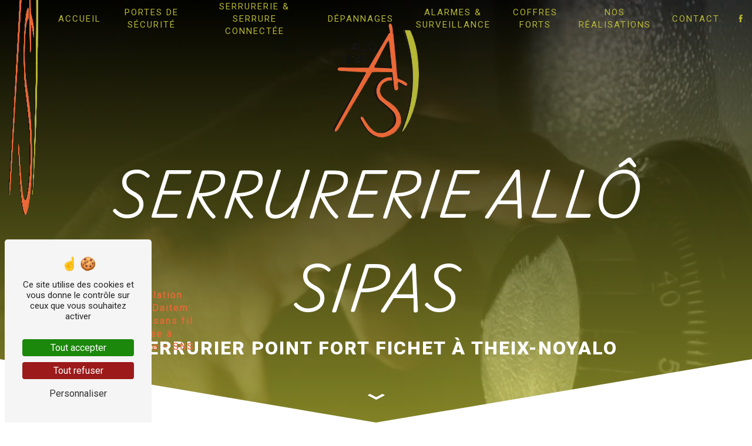

--- FILE ---
content_type: text/html; charset=UTF-8
request_url: https://allosipas-vannes.fr/
body_size: 32243
content:
<!DOCTYPE html>
<html lang="fr">
<head>
    <meta charset="UTF-8"/>
    <meta name="viewport" content="width=device-width, initial-scale=1, shrink-to-fit=no">
    <title>Serrurier à Theix-Noyalo : dépannage, coffres-forts &amp; portes de sécurité - Allo Sipas</title>
    <script type="text/javascript" src="/build/tarteaucitron/tarteaucitron_services.js"></script>
    <script type="text/javascript" src="/build/tarteaucitron/tarteaucitron.js"></script>
    <script type="text/javascript"
            id="init_tac"
            data-iconposition="BottomLeft"
            data-iconsrc="/build/images/logo-cookies.d26bd02e.svg"
            data-iconsrcdisplay="false"
            src="/build/tarteaucitron/inittarteaucitron.js">
    </script>
                <link rel="preconnect" href="https://fonts.googleapis.com">
<link rel="preconnect" href="https://fonts.gstatic.com" crossorigin>
<link href="https://fonts.googleapis.com/css2?family=Playwrite+AU+TAS:wght@100..400&family=Roboto:ital,wght@0,100;0,300;0,400;0,500;0,700;0,900;1,100;1,300;1,400;1,500;1,700;1,900&display=swap" rel="stylesheet">
                <link rel="stylesheet" href="/build/new.047bed3e.css"><link href="https://fonts.googleapis.com/css2?family=Poppins:wght@100;400;900&display=swap"
                  rel="stylesheet">            <link rel="shortcut icon" type="image/png" href="/uploads/media/images/cms/medias/f164111f3199049d186c6a18093f2f5b.png"/>    <meta name="keywords" content=""/>
    <meta name="description" content="Allô sipas, votre expert serrurier à Theix-Noyalo, propose des services de dépannage, installation de portes de sécurité, coffres-forts, et serrures connectées. Sécurisez votre habitation ou entreprise avec nos solutions sur mesure."/>

    

    <style>
                    .primary-color {
            color: #000;
        }

        .primary-color {
            color: #000;
        }

        .secondary-bg-color {
            background-color: #B6B735;
        }

        .secondary-color {
            color: #B6B735;
        }

        .tertiary-bg-color {
            background-color: #EC6837;
        }

        .tertiary-color {
            color: #EC6837;
        }

        .config-font {
            font-family: Poppins, sans-serif;
        }

        @charset "UTF-8";
/*TEMPLATE MIKAIL - 2024*/
/*GLOBAL*/
body {
  background-color: #fff !important;
}
/*polygon(100% 0%, 0% 0% , 0.00% 95.03%, 2.22% 93.95%, 4.44% 92.82%, 6.67% 91.69%, 8.89% 90.60%, 11.11% 89.60%, 13.33% 88.74%, 15.56% 88.05%, 17.78% 87.57%, 20.00% 87.31%, 22.22% 87.29%, 24.44% 87.51%, 26.67% 87.96%, 28.89% 88.61%, 31.11% 89.44%, 33.33% 90.42%, 35.56% 91.50%, 37.78% 92.63%, 40.00% 93.77%, 42.22% 94.86%, 44.44% 95.86%, 46.67% 96.72%, 48.89% 97.40%, 51.11% 97.88%, 53.33% 98.14%, 55.56% 98.16%, 57.78% 97.94%, 60.00% 97.50%, 62.22% 96.84%, 64.44% 96.01%, 66.67% 95.03%, 68.89% 93.95%, 71.11% 92.82%, 73.33% 91.69%, 75.56% 90.60%, 77.78% 89.60%, 80.00% 88.74%, 82.22% 88.05%, 84.44% 87.57%, 86.67% 87.31%, 88.89% 87.29%, 91.11% 87.51%, 93.33% 87.96%, 95.56% 88.61%, 97.78% 89.44%, 100.00% 90.42%);*/
@keyframes floating {
  0% {
    transform: translate(0, 0px);
  }
  50% {
    transform: translate(0, 15px);
  }
  100% {
    transform: translate(0, 0px);
  }
}
/*SCROLL*/
::-webkit-scrollbar {
  display: none;
}
.scrollTop {
  background-color: #EC6837;
  color: #fff;
  border-radius: 0px !important;
}
.scrollTop:hover {
  color: #fff;
}
/*TEXT*/
::selection {
  background-color: #B6B735;
  color: #fff;
}
@font-face {
  font-family: Poppins, sans-serif;
  font-weight: 400 !important;
  src: local("sans serif"), local("sans-serif"), local(Poppins);
  font-display: swap;
}
h1, h2, .type-5-padding .card-body .card-container h3, .information .information-content .item-content .item .text strong, .information .seo-page .information-content .item-content .item .text strong, .form-contact-content h1, .form-contact-content h2, .form-contact-content h3, .form-contact-content h4, .form-contact-content h5, .form-contact-content h6, .form-contact-content .title-form, .form-contact-content .form-title-page, .form-guest-book h1, .form-guest-book h2, .form-guest-book h3, .form-guest-book h4, .form-guest-book h5, .form-guest-book h6, .form-guest-book .title-form, .form-guest-book .form-title-page, .seo-page .form-content h1, .seo-page .form-content h2, .seo-page .form-content h3, .seo-page .form-content h4, .seo-page .form-content h5, .seo-page .form-content h6, .seo-page .form-content .title-form, .seo-page .form-content .form-title-page, h3, .seo-page h3, .seo-page h4, .seo-page h6, h4, h5, h6 {
  color: #000;
  font-family: Poppins, sans-serif;
  font-weight: 400 !important;
  text-transform: uppercase !important;
  letter-spacing: 2px;
}
h1 {
  font-size: clamp(2.2rem, 7vw, 6rem) !important;
  font-family: "Playwrite AU TAS", cursive;
  /*font-style: italic;*/
}
h2, .type-5-padding .card-body .card-container h3, .information .information-content .item-content .item .text strong, .information .seo-page .information-content .item-content .item .text strong, .form-contact-content h1, .form-contact-content h2, .form-contact-content h3, .form-contact-content h4, .form-contact-content h5, .form-contact-content h6, .form-contact-content .title-form, .form-contact-content .form-title-page, .form-guest-book h1, .form-guest-book h2, .form-guest-book h3, .form-guest-book h4, .form-guest-book h5, .form-guest-book h6, .form-guest-book .title-form, .form-guest-book .form-title-page, .seo-page .form-content h1, .seo-page .form-content h2, .seo-page .form-content h3, .seo-page .form-content h4, .seo-page .form-content h5, .seo-page .form-content h6, .seo-page .form-content .title-form, .seo-page .form-content .form-title-page {
  font-size: clamp(2rem, 5vw, 2.5rem) !important;
  font-family: "Roboto", sans-serif;
  font-weight: 800 !important;
  /*font-style: italic !important;*/
}
h3, .seo-page h3, .seo-page h4, .seo-page h6 {
  font-size: clamp(1.5rem, 5vw, 1.5rem) !important;
  font-family: "Playwrite AU TAS", cursive;
  text-transform: none !important;
}
h4, h5, h6 {
  font-size: clamp(1.2rem, 3vw, 1rem) !important;
}
p, .image-full-width-text-content .text-content p, .information .information-content .item-content .item .text p, .information .information-content .item-content .item .text a, .information .seo-page .information-content .item-content .item .text p, .information .seo-page .information-content .item-content .item .text a, li {
  font-family: "Roboto", sans-serif;
  color: #000;
  letter-spacing: 2px;
  line-height: 1.4;
  font-weight: 400;
}
p strong, .image-full-width-text-content .text-content p strong, .information .information-content .item-content .item .text p strong, .information .information-content .item-content .item .text a strong, .information .seo-page .information-content .item-content .item .text p strong, .information .seo-page .information-content .item-content .item .text a strong, li strong {
  color: #B6B735;
  font-weight: bold;
}
a {
  color: #EC6837;
  transition: opacity 0.3s, text-decoration 0.3s;
}
a:hover, a:focus {
  opacity: 0.5;
  text-decoration: none;
}
ul {
  padding: 0;
}
li {
  list-style: inside;
}
li::marker {
  color: #EC6837 !important;
  content: "" !important;
}
hr {
  border-top: 2px solid #EC6837;
  width: 100px;
}
/*BTN*/
.btn, .error-content .btn {
  font-family: Poppins, sans-serif;
  font-weight: 400 !important;
  text-transform: uppercase !important;
  border-radius: 0px !important;
  background-color: transparent;
  color: #000;
  border: 0px solid #000;
  border-bottom: 2px solid #000;
  position: relative;
  transition: all 1s cubic-bezier(0.23, 1, 0.32, 1);
  overflow: hidden;
  padding: 16px 19px !important;
}
.btn i, .error-content .btn i {
  color: #B6B735;
  background: #EC6837;
}
.btn:before, .error-content .btn:before {
  content: "";
  background-color: #B6B735;
  position: absolute;
  inset: 0;
  scale: 0;
  z-index: -1;
  transition: all 1s cubic-bezier(0.3, 1, 0.3, 1);
}
.btn:hover, .error-content .btn:hover {
  color: #fff !important;
  scale: 1;
  opacity: 1;
}
.btn:hover i, .error-content .btn:hover i {
  color: #fff;
  background: #EC6837;
}
.btn:hover:before, .error-content .btn:hover:before {
  scale: 3;
}
.top-menu .navbar.affix #navbarsExampleDefault .navbar-nav .nav-item.active > a:first-child, .top-menu .navbar.affix-top #navbarsExampleDefault .navbar-nav .nav-item.active > a:first-child {
  border-radius: 0px;
  background: #B6B735;
  color: #fff !important;
}
.top-menu .navbar {
  padding: 0 0px;
}
.top-menu .navbar .navbar-brand img {
  height: clamp(50px, 65%, 80px);
  max-width: 50px;
}
.top-menu .affix-top, .top-menu .affix {
  font-family: Poppins, sans-serif;
  font-weight: 400 !important;
  text-transform: uppercase !important;
}
.top-menu .affix-top {
  background: transparent;
  height: 9vh;
}
.top-menu .affix-top .navbar-brand img {
  filter: none !important;
}
.top-menu .affix-top .navbar-brand {
  color: #B6B735;
}
.top-menu .affix-top li a {
  color: #B6B735 !important;
  font-weight: 400 !important;
}
.top-menu .affix-top li a:hover {
  opacity: 0.5;
}
.top-menu .btn, .top-menu .error-content .btn, .error-content .top-menu .btn {
  color: #B6B735 !important;
  border-bottom: 0px solid #EC6837 !important;
  border-right: 0px;
  border-top: 0px;
  border-left: 0px;
  border-radius: 0px 15px 15px 0px !important;
  text-align: center !important;
  justify-content: center;
  background-color: rgba(255, 234, 35, 0.6);
  box-shadow: 0 0 15px rgba(0, 0, 0, 0.1);
  -webkit-backdrop-filter: blur(10px);
  backdrop-filter: blur(10px);
}
.top-menu .btn:before, .top-menu .error-content .btn:before, .error-content .top-menu .btn:before {
  background: transparent !important;
}
.affix {
  background-color: #fff;
  height: 9vh;
}
.affix .navbar-brand {
  color: #fff;
}
.affix li a {
  color: #EC6837 !important;
  font-weight: 400 !important;
}
.affix li a:hover {
  opacity: 0.5;
}
.affix .btn, .affix .error-content .btn, .error-content .affix .btn {
  color: #B6B735 !important;
  border-bottom: 0px solid #fff !important;
  text-align: center !important;
}
.affix .btn:hover, .affix .error-content .btn:hover, .error-content .affix .btn:hover {
  opacity: 1;
}
.dropdown-menu {
  background-color: #EC6837 !important;
  margin-left: -1em;
}
.dropdown-menu a {
  color: #fff !important;
  width: 100%;
  justify-content: center;
}
.post .affix-top, .post .affix, .product .affix-top, .product .affix, .error .affix-top, .error .affix, .product-produit .affix-top, .product-produit .affix {
  height: 9vh;
  align-items: center;
}
.post .affix-top .navbar-brand img, .post .affix .navbar-brand img, .product .affix-top .navbar-brand img, .product .affix .navbar-brand img, .error .affix-top .navbar-brand img, .error .affix .navbar-brand img, .product-produit .affix-top .navbar-brand img, .product-produit .affix .navbar-brand img {
  filter: none;
}
.post .affix-top li a, .post .affix li a, .product .affix-top li a, .product .affix li a, .error .affix-top li a, .error .affix li a, .product-produit .affix-top li a, .product-produit .affix li a {
  color: #000;
}
.post .affix-top .btn, .post .affix-top .error-content .btn, .error-content .post .affix-top .btn, .post .affix .btn, .post .affix .error-content .btn, .error-content .post .affix .btn, .product .affix-top .btn, .product .affix-top .error-content .btn, .error-content .product .affix-top .btn, .product .affix .btn, .product .affix .error-content .btn, .error-content .product .affix .btn, .error .affix-top .btn, .error .affix-top .error-content .btn, .error-content .error .affix-top .btn, .error .affix .btn, .error .affix .error-content .btn, .error-content .error .affix .btn, .product-produit .affix-top .btn, .product-produit .affix-top .error-content .btn, .error-content .product-produit .affix-top .btn, .product-produit .affix .btn, .product-produit .affix .error-content .btn, .error-content .product-produit .affix .btn {
  color: #000 !important;
  border-bottom: 0px solid #000;
  text-align: center !important;
  justify-content: center;
}
.page-accueil .top-menu .affix-top .navbar-brand img {
  filter: grayscale(1) brightness(0);
}
.page-accueil .top-menu .affix-top .navbar-brand {
  color: #B6B735;
}
.page-accueil .top-menu .affix-top li a {
  color: #fff;
}
/*.social-network{        align-items: center;    padding: 0 25px;    border-radius: 0 !important;    background-color: rgba(255, 234, 35, 0.6);    box-shadow: 0 0 15px rgba(0, 0, 0, 0.1);    -webkit-backdrop-filter: blur(10px);    backdrop-filter: blur(10px);    margin: 0!important;    height: calc(80px - 10px - 10px);}*/
/*LEFT-MENU*/
.hamburger {
  background-color: #B6B735;
  border-radius: 0px !important;
  margin: 20px 0 0 45px;
  z-index: 1050;
}
.hamb-menu {
  font-family: Poppins, sans-serif;
  font-weight: 400 !important;
  text-transform: uppercase !important;
  color: #fff;
}
.hamburger.is-open .hamb-top, .hamburger.is-open .hamb-middle, .hamburger.is-open .hamb-bottom, .hamburger.is-closed .hamb-top, .hamburger.is-closed .hamb-middle, .hamburger.is-closed .hamb-bottom {
  background: #fff;
}
#sidebar {
  background-color: rgba(182, 183, 53, 0.9);
}
#sidebar.active {
  border-radius: 0px !important;
  transform: scale(0.8) !important;
  width: 480px;
}
.sidebar {
  font-family: Poppins, sans-serif;
  font-weight: 400 !important;
  text-transform: uppercase !important;
}
.sidebar .sidebar-header img {
  width: 30%;
  filter: none;
}
.sidebar .sidebar-header strong {
  display: none;
}
.sidebar .btn, .sidebar .error-content .btn, .error-content .sidebar .btn {
  color: #000 !important;
  border: 0;
  border-bottom: 2px solid #000;
  border-radius: 0;
}
.sidebar .btn:hover, .sidebar .error-content .btn:hover, .error-content .sidebar .btn:hover {
  color: #EC6837 !important;
  border-bottom: 2px solid #EC6837;
  border-left: 0;
}
.sidebar li a {
  color: #fff;
  font-size: 20px;
  font-weight: 400 !important;
  border-left: 2px solid #fff;
}
.sidebar li a:hover {
  color: #fff !important;
  border-left: 10px solid #fff;
}
.sidebar .active a:first-child {
  color: #fff !important;
  border-left: 10px solid #fff;
}
.sidebar .active a:first-child:hover {
  color: #fff !important;
}
.sidebar .active .dropdown-toggle {
  color: #fff !important;
}
.sidebar .social-network {
  padding: 0px 0 0 30px;
}
.sidebar .social-network ul {
  background-color: #EC6837;
  justify-content: flex-start;
  padding: 0 0 0 30px;
}
.sidebar .social-network ul li a {
  color: #fff;
  font-size: 40px;
  border: 0;
}
.sidebar .social-network ul li a:hover {
  color: #B6B735 !important;
  opacity: 0.5;
}
.sidebar .sidebar-sticky {
  align-items: center;
  display: flex;
  height: 100%;
  justify-content: center;
  overflow: auto;
  position: absolute;
  width: 100%;
  flex-wrap: wrap;
  align-content: center;
}
/*VIDEO*/
.video-container {
  background-color: #B6B735 !important;
  width: auto;
  clip-path: polygon(0 0, 100% 0, 100% 85%, 50% 100%, 50% 100%, 0 85%);
  /*border-radius: 30px;*/
  /*height: 100vh;*/
  /*    margin: 10px 40px 5vh;    height: calc(100vh - 5vh);*/
}
.video-container .justify-content-center {
  text-align: center !important;
  justify-content: center !important;
}
.video-container .opacity-video {
  background: linear-gradient(0deg, #B6B735 0%, #000000);
  opacity: 0.7;
}
.video-container .text-content {
  justify-content: center !important;
}
.video-container .text-content img {
  height: clamp(30px, 65%, 120px);
  max-height: 280px;
  padding-bottom: 20px;
  width: 6%;
  justify-content: center !important;
  /*filter: grayscale(1) brightness(100);*/
}
.video-container .text-content h1, .video-container .text-content h2, .video-container .text-content .type-5-padding .card-body .card-container h3, .type-5-padding .card-body .card-container .video-container .text-content h3, .video-container .text-content .information .information-content .item-content .item .text strong, .information .information-content .item-content .item .text .video-container .text-content strong, .video-container .text-content .information .seo-page .information-content .item-content .item .text strong, .information .seo-page .information-content .item-content .item .text .video-container .text-content strong, .video-container .text-content .form-contact-content h1, .form-contact-content .video-container .text-content h1, .video-container .text-content .form-contact-content h2, .form-contact-content .video-container .text-content h2, .video-container .text-content .form-contact-content h3, .form-contact-content .video-container .text-content h3, .video-container .text-content .form-contact-content h4, .form-contact-content .video-container .text-content h4, .video-container .text-content .form-contact-content h5, .form-contact-content .video-container .text-content h5, .video-container .text-content .form-contact-content h6, .form-contact-content .video-container .text-content h6, .video-container .text-content .form-contact-content .title-form, .form-contact-content .video-container .text-content .title-form, .video-container .text-content .form-contact-content .form-title-page, .form-contact-content .video-container .text-content .form-title-page, .video-container .text-content .form-guest-book h1, .form-guest-book .video-container .text-content h1, .video-container .text-content .form-guest-book h2, .form-guest-book .video-container .text-content h2, .video-container .text-content .form-guest-book h3, .form-guest-book .video-container .text-content h3, .video-container .text-content .form-guest-book h4, .form-guest-book .video-container .text-content h4, .video-container .text-content .form-guest-book h5, .form-guest-book .video-container .text-content h5, .video-container .text-content .form-guest-book h6, .form-guest-book .video-container .text-content h6, .video-container .text-content .form-guest-book .title-form, .form-guest-book .video-container .text-content .title-form, .video-container .text-content .form-guest-book .form-title-page, .form-guest-book .video-container .text-content .form-title-page, .video-container .text-content .seo-page .form-content h1, .seo-page .form-content .video-container .text-content h1, .video-container .text-content .seo-page .form-content h2, .seo-page .form-content .video-container .text-content h2, .video-container .text-content .seo-page .form-content h3, .seo-page .form-content .video-container .text-content h3, .video-container .text-content .seo-page .form-content h4, .seo-page .form-content .video-container .text-content h4, .video-container .text-content .seo-page .form-content h5, .seo-page .form-content .video-container .text-content h5, .video-container .text-content .seo-page .form-content h6, .seo-page .form-content .video-container .text-content h6, .video-container .text-content .seo-page .form-content .title-form, .seo-page .form-content .video-container .text-content .title-form, .video-container .text-content .seo-page .form-content .form-title-page, .seo-page .form-content .video-container .text-content .form-title-page, .video-container .text-content h3, .video-container .text-content .seo-page h3, .seo-page .video-container .text-content h3, .video-container .text-content .seo-page h4, .seo-page .video-container .text-content h4, .video-container .text-content .seo-page h6, .seo-page .video-container .text-content h6, .video-container .text-content h4, .video-container .text-content h5, .video-container .text-content h6, .video-container .text-content p, .video-container .text-content .image-full-width-text-content .text-content p, .image-full-width-text-content .text-content .video-container .text-content p, .video-container .text-content .information .information-content .item-content .item .text p, .information .information-content .item-content .item .text .video-container .text-content p, .video-container .text-content .information .information-content .item-content .item .text a, .information .information-content .item-content .item .text .video-container .text-content a, .video-container .text-content .information .seo-page .information-content .item-content .item .text p, .information .seo-page .information-content .item-content .item .text .video-container .text-content p, .video-container .text-content .information .seo-page .information-content .item-content .item .text a, .information .seo-page .information-content .item-content .item .text .video-container .text-content a, .video-container .text-content strong {
  color: #EC6837;
}
.video-container .text-content h1 {
  font-size: clamp(2.2rem, 7vw, 5rem) !important;
  margin: 0 auto 0px;
  /*border: 10px solid #000;            padding: 10px;            width: fit-content;*/
  white-space: inherit;
  color: #fff;
  justify-content: center !important;
  font-weight: 800 !important;
  line-height: 2;
}
.video-container .text-content h1 strong {
  color: #a31c5d;
  font-family: "Roboto", sans-serif;
  text-transform: none !important;
  position: absolute;
  top: 45px;
  right: -1em;
  z-index: 9999;
  width: 100%;
  font-size: 120px;
}
.video-container .text-content h2, .video-container .text-content .type-5-padding .card-body .card-container h3, .type-5-padding .card-body .card-container .video-container .text-content h3, .video-container .text-content .information .information-content .item-content .item .text strong, .information .information-content .item-content .item .text .video-container .text-content strong, .video-container .text-content .information .seo-page .information-content .item-content .item .text strong, .information .seo-page .information-content .item-content .item .text .video-container .text-content strong, .video-container .text-content .form-contact-content h1, .form-contact-content .video-container .text-content h1, .video-container .text-content .form-contact-content h2, .form-contact-content .video-container .text-content h2, .video-container .text-content .form-contact-content h3, .form-contact-content .video-container .text-content h3, .video-container .text-content .form-contact-content h4, .form-contact-content .video-container .text-content h4, .video-container .text-content .form-contact-content h5, .form-contact-content .video-container .text-content h5, .video-container .text-content .form-contact-content h6, .form-contact-content .video-container .text-content h6, .video-container .text-content .form-contact-content .title-form, .form-contact-content .video-container .text-content .title-form, .video-container .text-content .form-contact-content .form-title-page, .form-contact-content .video-container .text-content .form-title-page, .video-container .text-content .form-guest-book h1, .form-guest-book .video-container .text-content h1, .video-container .text-content .form-guest-book h2, .form-guest-book .video-container .text-content h2, .video-container .text-content .form-guest-book h3, .form-guest-book .video-container .text-content h3, .video-container .text-content .form-guest-book h4, .form-guest-book .video-container .text-content h4, .video-container .text-content .form-guest-book h5, .form-guest-book .video-container .text-content h5, .video-container .text-content .form-guest-book h6, .form-guest-book .video-container .text-content h6, .video-container .text-content .form-guest-book .title-form, .form-guest-book .video-container .text-content .title-form, .video-container .text-content .form-guest-book .form-title-page, .form-guest-book .video-container .text-content .form-title-page, .video-container .text-content .seo-page .form-content h1, .seo-page .form-content .video-container .text-content h1, .video-container .text-content .seo-page .form-content h2, .seo-page .form-content .video-container .text-content h2, .video-container .text-content .seo-page .form-content h3, .seo-page .form-content .video-container .text-content h3, .video-container .text-content .seo-page .form-content h4, .seo-page .form-content .video-container .text-content h4, .video-container .text-content .seo-page .form-content h5, .seo-page .form-content .video-container .text-content h5, .video-container .text-content .seo-page .form-content h6, .seo-page .form-content .video-container .text-content h6, .video-container .text-content .seo-page .form-content .title-form, .seo-page .form-content .video-container .text-content .title-form, .video-container .text-content .seo-page .form-content .form-title-page, .seo-page .form-content .video-container .text-content .form-title-page {
  font-size: clamp(1.5rem, 5vw, 2rem) !important;
  letter-spacing: 2px;
  color: #fff;
  text-transform: uppercase !important;
  font-family: "Roboto", sans-serif;
  display: flex;
  justify-content: center !important;
  text-align: center !important;
}
.video-container .text-content .btn-content {
  text-align: center !important;
  justify-content: center !important;
}
.video-container .text-content .btn-content .btn, .video-container .text-content .btn-content .error-content .btn, .error-content .video-container .text-content .btn-content .btn, .video-container .text-content .btn-content .btn-video-call-to-action {
  color: #fff;
  border: 0;
  border-bottom: 2px solid #fff;
  border-radius: 0 !important;
}
.video-container .text-content .btn-content .btn:hover, .video-container .text-content .btn-content .error-content .btn:hover, .error-content .video-container .text-content .btn-content .btn:hover, .video-container .text-content .btn-content .btn-video-call-to-action:hover {
  color: #fff !important;
}
.video-container .text-content .btn-content .btn:hover i, .video-container .text-content .btn-content .error-content .btn:hover i, .error-content .video-container .text-content .btn-content .btn:hover i, .video-container .text-content .btn-content .btn-video-call-to-action:hover i {
  background: #B6B735;
}
.video-container .text-content .btn-content .btn:before, .video-container .text-content .btn-content .error-content .btn:before, .error-content .video-container .text-content .btn-content .btn:before, .video-container .text-content .btn-content .btn-video-call-to-action:before {
  background: #EC6837;
}
.video-container .icofont-rounded-down:before {
  content: "";
  font-family: Icofont;
  color: #fff;
}
.video-container img, .video-container h1, .video-container h2, .video-container .type-5-padding .card-body .card-container h3, .type-5-padding .card-body .card-container .video-container h3, .video-container .information .information-content .item-content .item .text strong, .information .information-content .item-content .item .text .video-container strong, .video-container .information .seo-page .information-content .item-content .item .text strong, .information .seo-page .information-content .item-content .item .text .video-container strong, .video-container .form-contact-content h1, .form-contact-content .video-container h1, .video-container .form-contact-content h2, .form-contact-content .video-container h2, .video-container .form-contact-content h3, .form-contact-content .video-container h3, .video-container .form-contact-content h4, .form-contact-content .video-container h4, .video-container .form-contact-content h5, .form-contact-content .video-container h5, .video-container .form-contact-content h6, .form-contact-content .video-container h6, .video-container .form-contact-content .title-form, .form-contact-content .video-container .title-form, .video-container .form-contact-content .form-title-page, .form-contact-content .video-container .form-title-page, .video-container .form-guest-book h1, .form-guest-book .video-container h1, .video-container .form-guest-book h2, .form-guest-book .video-container h2, .video-container .form-guest-book h3, .form-guest-book .video-container h3, .video-container .form-guest-book h4, .form-guest-book .video-container h4, .video-container .form-guest-book h5, .form-guest-book .video-container h5, .video-container .form-guest-book h6, .form-guest-book .video-container h6, .video-container .form-guest-book .title-form, .form-guest-book .video-container .title-form, .video-container .form-guest-book .form-title-page, .form-guest-book .video-container .form-title-page, .video-container .seo-page .form-content h1, .seo-page .form-content .video-container h1, .video-container .seo-page .form-content h2, .seo-page .form-content .video-container h2, .video-container .seo-page .form-content h3, .seo-page .form-content .video-container h3, .video-container .seo-page .form-content h4, .seo-page .form-content .video-container h4, .video-container .seo-page .form-content h5, .seo-page .form-content .video-container h5, .video-container .seo-page .form-content h6, .seo-page .form-content .video-container h6, .video-container .seo-page .form-content .title-form, .seo-page .form-content .video-container .title-form, .video-container .seo-page .form-content .form-title-page, .seo-page .form-content .video-container .form-title-page, .video-container h3, .video-container .seo-page h3, .seo-page .video-container h3, .video-container .seo-page h4, .seo-page .video-container h4, .video-container .seo-page h6, .seo-page .video-container h6, .video-container .btn-content, .video-container .justify-content-center {
  text-align: center !important;
  justify-content: center !important;
}
.video-container h1 {
  display: inline-flex;
}
.video-container .container {
  max-width: 100%;
  margin: 0 100px;
}
/*SLIDER*/
.slider-content {
  height: 95vh;
  clip-path: 0;
  margin: 2em;
}
.slider-content .background-opacity-slider {
  background: linear-gradient(0deg, #B6B735 0%, #0000007d);
  opacity: 0.7;
  z-index: 1;
}
.slider-content .home-slider-text img {
  width: clamp(30px, 65%, 170px);
  max-width: 170px;
  height: auto;
  padding-bottom: 20px;
  /*filter: grayscale(1) brightness(100);*/
  filter: invert(1);
}
.slider-content .home-slider-text h1, .slider-content .home-slider-text h2, .slider-content .home-slider-text .type-5-padding .card-body .card-container h3, .type-5-padding .card-body .card-container .slider-content .home-slider-text h3, .slider-content .home-slider-text .information .information-content .item-content .item .text strong, .information .information-content .item-content .item .text .slider-content .home-slider-text strong, .slider-content .home-slider-text .information .seo-page .information-content .item-content .item .text strong, .information .seo-page .information-content .item-content .item .text .slider-content .home-slider-text strong, .slider-content .home-slider-text .form-contact-content h1, .form-contact-content .slider-content .home-slider-text h1, .slider-content .home-slider-text .form-contact-content h2, .form-contact-content .slider-content .home-slider-text h2, .slider-content .home-slider-text .form-contact-content h3, .form-contact-content .slider-content .home-slider-text h3, .slider-content .home-slider-text .form-contact-content h4, .form-contact-content .slider-content .home-slider-text h4, .slider-content .home-slider-text .form-contact-content h5, .form-contact-content .slider-content .home-slider-text h5, .slider-content .home-slider-text .form-contact-content h6, .form-contact-content .slider-content .home-slider-text h6, .slider-content .home-slider-text .form-contact-content .title-form, .form-contact-content .slider-content .home-slider-text .title-form, .slider-content .home-slider-text .form-contact-content .form-title-page, .form-contact-content .slider-content .home-slider-text .form-title-page, .slider-content .home-slider-text .form-guest-book h1, .form-guest-book .slider-content .home-slider-text h1, .slider-content .home-slider-text .form-guest-book h2, .form-guest-book .slider-content .home-slider-text h2, .slider-content .home-slider-text .form-guest-book h3, .form-guest-book .slider-content .home-slider-text h3, .slider-content .home-slider-text .form-guest-book h4, .form-guest-book .slider-content .home-slider-text h4, .slider-content .home-slider-text .form-guest-book h5, .form-guest-book .slider-content .home-slider-text h5, .slider-content .home-slider-text .form-guest-book h6, .form-guest-book .slider-content .home-slider-text h6, .slider-content .home-slider-text .form-guest-book .title-form, .form-guest-book .slider-content .home-slider-text .title-form, .slider-content .home-slider-text .form-guest-book .form-title-page, .form-guest-book .slider-content .home-slider-text .form-title-page, .slider-content .home-slider-text .seo-page .form-content h1, .seo-page .form-content .slider-content .home-slider-text h1, .slider-content .home-slider-text .seo-page .form-content h2, .seo-page .form-content .slider-content .home-slider-text h2, .slider-content .home-slider-text .seo-page .form-content h3, .seo-page .form-content .slider-content .home-slider-text h3, .slider-content .home-slider-text .seo-page .form-content h4, .seo-page .form-content .slider-content .home-slider-text h4, .slider-content .home-slider-text .seo-page .form-content h5, .seo-page .form-content .slider-content .home-slider-text h5, .slider-content .home-slider-text .seo-page .form-content h6, .seo-page .form-content .slider-content .home-slider-text h6, .slider-content .home-slider-text .seo-page .form-content .title-form, .seo-page .form-content .slider-content .home-slider-text .title-form, .slider-content .home-slider-text .seo-page .form-content .form-title-page, .seo-page .form-content .slider-content .home-slider-text .form-title-page, .slider-content .home-slider-text h3, .slider-content .home-slider-text .seo-page h3, .seo-page .slider-content .home-slider-text h3, .slider-content .home-slider-text .seo-page h4, .seo-page .slider-content .home-slider-text h4, .slider-content .home-slider-text .seo-page h6, .seo-page .slider-content .home-slider-text h6, .slider-content .home-slider-text h4, .slider-content .home-slider-text h5, .slider-content .home-slider-text h6, .slider-content .home-slider-text p, .slider-content .home-slider-text .image-full-width-text-content .text-content p, .image-full-width-text-content .text-content .slider-content .home-slider-text p, .slider-content .home-slider-text .information .information-content .item-content .item .text p, .information .information-content .item-content .item .text .slider-content .home-slider-text p, .slider-content .home-slider-text .information .information-content .item-content .item .text a, .information .information-content .item-content .item .text .slider-content .home-slider-text a, .slider-content .home-slider-text .information .seo-page .information-content .item-content .item .text p, .information .seo-page .information-content .item-content .item .text .slider-content .home-slider-text p, .slider-content .home-slider-text .information .seo-page .information-content .item-content .item .text a, .information .seo-page .information-content .item-content .item .text .slider-content .home-slider-text a, .slider-content .home-slider-text strong {
  color: #fff;
}
.slider-content .home-slider-text h1, .slider-content .home-slider-text h2, .slider-content .home-slider-text .type-5-padding .card-body .card-container h3, .type-5-padding .card-body .card-container .slider-content .home-slider-text h3, .slider-content .home-slider-text .information .information-content .item-content .item .text strong, .information .information-content .item-content .item .text .slider-content .home-slider-text strong, .slider-content .home-slider-text .information .seo-page .information-content .item-content .item .text strong, .information .seo-page .information-content .item-content .item .text .slider-content .home-slider-text strong, .slider-content .home-slider-text .form-contact-content h1, .form-contact-content .slider-content .home-slider-text h1, .slider-content .home-slider-text .form-contact-content h2, .form-contact-content .slider-content .home-slider-text h2, .slider-content .home-slider-text .form-contact-content h3, .form-contact-content .slider-content .home-slider-text h3, .slider-content .home-slider-text .form-contact-content h4, .form-contact-content .slider-content .home-slider-text h4, .slider-content .home-slider-text .form-contact-content h5, .form-contact-content .slider-content .home-slider-text h5, .slider-content .home-slider-text .form-contact-content h6, .form-contact-content .slider-content .home-slider-text h6, .slider-content .home-slider-text .form-contact-content .title-form, .form-contact-content .slider-content .home-slider-text .title-form, .slider-content .home-slider-text .form-contact-content .form-title-page, .form-contact-content .slider-content .home-slider-text .form-title-page, .slider-content .home-slider-text .form-guest-book h1, .form-guest-book .slider-content .home-slider-text h1, .slider-content .home-slider-text .form-guest-book h2, .form-guest-book .slider-content .home-slider-text h2, .slider-content .home-slider-text .form-guest-book h3, .form-guest-book .slider-content .home-slider-text h3, .slider-content .home-slider-text .form-guest-book h4, .form-guest-book .slider-content .home-slider-text h4, .slider-content .home-slider-text .form-guest-book h5, .form-guest-book .slider-content .home-slider-text h5, .slider-content .home-slider-text .form-guest-book h6, .form-guest-book .slider-content .home-slider-text h6, .slider-content .home-slider-text .form-guest-book .title-form, .form-guest-book .slider-content .home-slider-text .title-form, .slider-content .home-slider-text .form-guest-book .form-title-page, .form-guest-book .slider-content .home-slider-text .form-title-page, .slider-content .home-slider-text .seo-page .form-content h1, .seo-page .form-content .slider-content .home-slider-text h1, .slider-content .home-slider-text .seo-page .form-content h2, .seo-page .form-content .slider-content .home-slider-text h2, .slider-content .home-slider-text .seo-page .form-content h3, .seo-page .form-content .slider-content .home-slider-text h3, .slider-content .home-slider-text .seo-page .form-content h4, .seo-page .form-content .slider-content .home-slider-text h4, .slider-content .home-slider-text .seo-page .form-content h5, .seo-page .form-content .slider-content .home-slider-text h5, .slider-content .home-slider-text .seo-page .form-content h6, .seo-page .form-content .slider-content .home-slider-text h6, .slider-content .home-slider-text .seo-page .form-content .title-form, .seo-page .form-content .slider-content .home-slider-text .title-form, .slider-content .home-slider-text .seo-page .form-content .form-title-page, .seo-page .form-content .slider-content .home-slider-text .form-title-page, .slider-content .home-slider-text h3, .slider-content .home-slider-text .seo-page h3, .seo-page .slider-content .home-slider-text h3, .slider-content .home-slider-text .seo-page h4, .seo-page .slider-content .home-slider-text h4, .slider-content .home-slider-text .seo-page h6, .seo-page .slider-content .home-slider-text h6, .slider-content .home-slider-text h4, .slider-content .home-slider-text h5, .slider-content .home-slider-text h6, .slider-content .home-slider-text p, .slider-content .home-slider-text .image-full-width-text-content .text-content p, .image-full-width-text-content .text-content .slider-content .home-slider-text p, .slider-content .home-slider-text .information .information-content .item-content .item .text p, .information .information-content .item-content .item .text .slider-content .home-slider-text p, .slider-content .home-slider-text .information .information-content .item-content .item .text a, .information .information-content .item-content .item .text .slider-content .home-slider-text a, .slider-content .home-slider-text .information .seo-page .information-content .item-content .item .text p, .information .seo-page .information-content .item-content .item .text .slider-content .home-slider-text p, .slider-content .home-slider-text .information .seo-page .information-content .item-content .item .text a, .information .seo-page .information-content .item-content .item .text .slider-content .home-slider-text a, .slider-content .home-slider-text strong {
  color: #EC6837;
}
.slider-content .home-slider-text h1 {
  font-size: clamp(2.2rem, 7vw, 6rem) !important;
  white-space: inherit;
  color: #fff;
  justify-content: left !important;
  font-weight: 800 !important;
}
.slider-content .home-slider-text h1 strong {
  color: #fff;
}
.slider-content .home-slider-text h2, .slider-content .home-slider-text .type-5-padding .card-body .card-container h3, .type-5-padding .card-body .card-container .slider-content .home-slider-text h3, .slider-content .home-slider-text .information .information-content .item-content .item .text strong, .information .information-content .item-content .item .text .slider-content .home-slider-text strong, .slider-content .home-slider-text .information .seo-page .information-content .item-content .item .text strong, .information .seo-page .information-content .item-content .item .text .slider-content .home-slider-text strong, .slider-content .home-slider-text .form-contact-content h1, .form-contact-content .slider-content .home-slider-text h1, .slider-content .home-slider-text .form-contact-content h2, .form-contact-content .slider-content .home-slider-text h2, .slider-content .home-slider-text .form-contact-content h3, .form-contact-content .slider-content .home-slider-text h3, .slider-content .home-slider-text .form-contact-content h4, .form-contact-content .slider-content .home-slider-text h4, .slider-content .home-slider-text .form-contact-content h5, .form-contact-content .slider-content .home-slider-text h5, .slider-content .home-slider-text .form-contact-content h6, .form-contact-content .slider-content .home-slider-text h6, .slider-content .home-slider-text .form-contact-content .title-form, .form-contact-content .slider-content .home-slider-text .title-form, .slider-content .home-slider-text .form-contact-content .form-title-page, .form-contact-content .slider-content .home-slider-text .form-title-page, .slider-content .home-slider-text .form-guest-book h1, .form-guest-book .slider-content .home-slider-text h1, .slider-content .home-slider-text .form-guest-book h2, .form-guest-book .slider-content .home-slider-text h2, .slider-content .home-slider-text .form-guest-book h3, .form-guest-book .slider-content .home-slider-text h3, .slider-content .home-slider-text .form-guest-book h4, .form-guest-book .slider-content .home-slider-text h4, .slider-content .home-slider-text .form-guest-book h5, .form-guest-book .slider-content .home-slider-text h5, .slider-content .home-slider-text .form-guest-book h6, .form-guest-book .slider-content .home-slider-text h6, .slider-content .home-slider-text .form-guest-book .title-form, .form-guest-book .slider-content .home-slider-text .title-form, .slider-content .home-slider-text .form-guest-book .form-title-page, .form-guest-book .slider-content .home-slider-text .form-title-page, .slider-content .home-slider-text .seo-page .form-content h1, .seo-page .form-content .slider-content .home-slider-text h1, .slider-content .home-slider-text .seo-page .form-content h2, .seo-page .form-content .slider-content .home-slider-text h2, .slider-content .home-slider-text .seo-page .form-content h3, .seo-page .form-content .slider-content .home-slider-text h3, .slider-content .home-slider-text .seo-page .form-content h4, .seo-page .form-content .slider-content .home-slider-text h4, .slider-content .home-slider-text .seo-page .form-content h5, .seo-page .form-content .slider-content .home-slider-text h5, .slider-content .home-slider-text .seo-page .form-content h6, .seo-page .form-content .slider-content .home-slider-text h6, .slider-content .home-slider-text .seo-page .form-content .title-form, .seo-page .form-content .slider-content .home-slider-text .title-form, .slider-content .home-slider-text .seo-page .form-content .form-title-page, .seo-page .form-content .slider-content .home-slider-text .form-title-page {
  font-size: clamp(1.5rem, 5vw, 1.5rem) !important;
  letter-spacing: 2px;
  color: #fff;
  text-transform: uppercase !important;
  font-family: "Zen Dots", sans-serif;
  font-weight: 500 !important;
  width: 50%;
}
.slider-content .btn-slider-content {
  margin-top: 15px !important;
}
.slider-content .btn-slider-content .btn, .slider-content .btn-slider-content .error-content .btn, .error-content .slider-content .btn-slider-content .btn, .slider-content .btn-slider-content .btn-slider-call-to-action {
  color: #fff;
  border: 0;
  border-bottom: 2px solid #fff;
  border-radius: 0 !important;
}
.slider-content .btn-slider-content .btn i, .slider-content .btn-slider-content .error-content .btn i, .error-content .slider-content .btn-slider-content .btn i, .slider-content .btn-slider-content .btn-slider-call-to-action i {
  color: #B6B735;
}
.slider-content .btn-slider-content .btn-slider-call-to-action {
  margin: 0 15px;
}
.slider-content .carousel-fade {
  height: 100vh;
}
.slider-content .carousel-fade .carousel-inner {
  /*filter: blur(10px);*/
  /*filter: grayscale(1);*/
}
.slider-content .line-slider-content .line, .slider-content .line-slider-content .line2, .slider-content .line-slider-content .line3, .slider-content .line-slider-content .line4 {
  background: #B6B735;
  z-index: 9;
}
.slider-content .line-slider-content .line {
  top: 5%;
  left: 3%;
}
.slider-content .line-slider-content .line2 {
  right: 3%;
  top: 15%;
}
.slider-content .line-slider-content .line3 {
  bottom: 5%;
  right: 3%;
}
.slider-content .line-slider-content .line4 {
  left: 3%;
  bottom: 15%;
}
.slider-content .carousel-indicators {
  left: 0 100px;
}
.slider-content .arrow-down-content {
  z-index: 9;
}
.slider-content .arrow-down-content .icofont-rounded-down:before {
  content: "" !important;
}
.slider-content .logo-content, .slider-content h1, .slider-content h2, .slider-content .type-5-padding .card-body .card-container h3, .type-5-padding .card-body .card-container .slider-content h3, .slider-content .information .information-content .item-content .item .text strong, .information .information-content .item-content .item .text .slider-content strong, .slider-content .information .seo-page .information-content .item-content .item .text strong, .information .seo-page .information-content .item-content .item .text .slider-content strong, .slider-content .form-contact-content h1, .form-contact-content .slider-content h1, .slider-content .form-contact-content h2, .form-contact-content .slider-content h2, .slider-content .form-contact-content h3, .form-contact-content .slider-content h3, .slider-content .form-contact-content h4, .form-contact-content .slider-content h4, .slider-content .form-contact-content h5, .form-contact-content .slider-content h5, .slider-content .form-contact-content h6, .form-contact-content .slider-content h6, .slider-content .form-contact-content .title-form, .form-contact-content .slider-content .title-form, .slider-content .form-contact-content .form-title-page, .form-contact-content .slider-content .form-title-page, .slider-content .form-guest-book h1, .form-guest-book .slider-content h1, .slider-content .form-guest-book h2, .form-guest-book .slider-content h2, .slider-content .form-guest-book h3, .form-guest-book .slider-content h3, .slider-content .form-guest-book h4, .form-guest-book .slider-content h4, .slider-content .form-guest-book h5, .form-guest-book .slider-content h5, .slider-content .form-guest-book h6, .form-guest-book .slider-content h6, .slider-content .form-guest-book .title-form, .form-guest-book .slider-content .title-form, .slider-content .form-guest-book .form-title-page, .form-guest-book .slider-content .form-title-page, .slider-content .seo-page .form-content h1, .seo-page .form-content .slider-content h1, .slider-content .seo-page .form-content h2, .seo-page .form-content .slider-content h2, .slider-content .seo-page .form-content h3, .seo-page .form-content .slider-content h3, .slider-content .seo-page .form-content h4, .seo-page .form-content .slider-content h4, .slider-content .seo-page .form-content h5, .seo-page .form-content .slider-content h5, .slider-content .seo-page .form-content h6, .seo-page .form-content .slider-content h6, .slider-content .seo-page .form-content .title-form, .seo-page .form-content .slider-content .title-form, .slider-content .seo-page .form-content .form-title-page, .seo-page .form-content .slider-content .form-title-page, .slider-content h3, .slider-content .seo-page h3, .seo-page .slider-content h3, .slider-content .seo-page h4, .seo-page .slider-content h4, .slider-content .seo-page h6, .seo-page .slider-content h6, .slider-content .btn-content, .slider-content .justify-content-center {
  text-align: left !important;
  justify-content: left !important;
}
.slider-content .container {
  max-width: 100%;
  margin: 0;
}
/*BANNER*/
.banner-content, .seo-page .banner-content {
  /*margin: 10px 40px 5vh;*/
  height: 100vh;
  /*border-radius: 30px;*/
}
.banner-content .opacity-banner, .seo-page .banner-content .opacity-banner {
  background: #000;
  opacity: 0.8;
  width: 100%;
}
.banner-content .logo-content img, .seo-page .banner-content .logo-content img {
  max-width: 100px;
}
.banner-content .text-content, .seo-page .banner-content .text-content {
  align-self: auto;
  /*margin: 0 0px 100px;*/
}
.banner-content .text-content h1, .seo-page .banner-content .text-content h1, .banner-content .text-content h2, .seo-page .banner-content .text-content h2, .banner-content .text-content .type-5-padding .card-body .card-container h3, .type-5-padding .card-body .card-container .banner-content .text-content h3, .banner-content .text-content .information .information-content .item-content .item .text strong, .information .information-content .item-content .item .text .banner-content .text-content strong, .banner-content .text-content .information .seo-page .information-content .item-content .item .text strong, .information .seo-page .information-content .item-content .item .text .banner-content .text-content strong, .banner-content .text-content .form-contact-content h1, .form-contact-content .banner-content .text-content h1, .banner-content .text-content .form-contact-content h2, .form-contact-content .banner-content .text-content h2, .banner-content .text-content .form-contact-content h3, .form-contact-content .banner-content .text-content h3, .banner-content .text-content .form-contact-content h4, .form-contact-content .banner-content .text-content h4, .banner-content .text-content .form-contact-content h5, .form-contact-content .banner-content .text-content h5, .banner-content .text-content .form-contact-content h6, .form-contact-content .banner-content .text-content h6, .banner-content .text-content .form-contact-content .title-form, .form-contact-content .banner-content .text-content .title-form, .banner-content .text-content .form-contact-content .form-title-page, .form-contact-content .banner-content .text-content .form-title-page, .banner-content .text-content .form-guest-book h1, .form-guest-book .banner-content .text-content h1, .banner-content .text-content .form-guest-book h2, .form-guest-book .banner-content .text-content h2, .banner-content .text-content .form-guest-book h3, .form-guest-book .banner-content .text-content h3, .banner-content .text-content .form-guest-book h4, .form-guest-book .banner-content .text-content h4, .banner-content .text-content .form-guest-book h5, .form-guest-book .banner-content .text-content h5, .banner-content .text-content .form-guest-book h6, .form-guest-book .banner-content .text-content h6, .banner-content .text-content .form-guest-book .title-form, .form-guest-book .banner-content .text-content .title-form, .banner-content .text-content .form-guest-book .form-title-page, .form-guest-book .banner-content .text-content .form-title-page, .banner-content .text-content .seo-page .form-content h1, .seo-page .form-content .banner-content .text-content h1, .banner-content .text-content .seo-page .form-content h2, .seo-page .form-content .banner-content .text-content h2, .banner-content .text-content .seo-page .form-content h3, .seo-page .form-content .banner-content .text-content h3, .banner-content .text-content .seo-page .form-content h4, .seo-page .form-content .banner-content .text-content h4, .banner-content .text-content .seo-page .form-content h5, .seo-page .form-content .banner-content .text-content h5, .banner-content .text-content .seo-page .form-content h6, .seo-page .form-content .banner-content .text-content h6, .banner-content .text-content .seo-page .form-content .title-form, .seo-page .form-content .banner-content .text-content .title-form, .banner-content .text-content .seo-page .form-content .form-title-page, .seo-page .form-content .banner-content .text-content .form-title-page, .banner-content .text-content h3, .seo-page .banner-content .text-content h3, .banner-content .text-content .seo-page h3, .banner-content .text-content .seo-page h4, .seo-page .banner-content .text-content h4, .banner-content .text-content .seo-page h6, .seo-page .banner-content .text-content h6, .banner-content .text-content h4, .banner-content .text-content h5, .seo-page .banner-content .text-content h5, .banner-content .text-content h6, .banner-content .text-content p, .seo-page .banner-content .text-content p, .banner-content .text-content .image-full-width-text-content .text-content p, .image-full-width-text-content .text-content .banner-content .text-content p, .banner-content .text-content .information .information-content .item-content .item .text p, .information .information-content .item-content .item .text .banner-content .text-content p, .banner-content .text-content .information .information-content .item-content .item .text a, .information .information-content .item-content .item .text .banner-content .text-content a, .banner-content .text-content .information .seo-page .information-content .item-content .item .text p, .information .seo-page .information-content .item-content .item .text .banner-content .text-content p, .banner-content .text-content .information .seo-page .information-content .item-content .item .text a, .information .seo-page .information-content .item-content .item .text .banner-content .text-content a, .banner-content .text-content strong, .seo-page .banner-content .text-content strong {
  color: #fff;
}
.banner-content .text-content h1, .seo-page .banner-content .text-content h1 {
  font-family: "Playwrite AU TAS", cursive;
  font-weight: 800 !important;
  width: 100%;
  font-size: clamp(2.2rem, 7vw, 4rem) !important;
  line-height: 2;
}
.banner-content .text-content h1:after, .seo-page .banner-content .text-content h1:after {
  content: "";
  font-family: Icofont;
  position: absolute;
  right: 0;
  animation-name: floating;
  animation-duration: 2s;
  animation-iteration-count: infinite;
  color: #B6B735;
  display: none;
}
.banner-content .text-content h2, .seo-page .banner-content .text-content h2, .banner-content .text-content .type-5-padding .card-body .card-container h3, .type-5-padding .card-body .card-container .banner-content .text-content h3, .banner-content .text-content .information .information-content .item-content .item .text strong, .information .information-content .item-content .item .text .banner-content .text-content strong, .banner-content .text-content .information .seo-page .information-content .item-content .item .text strong, .information .seo-page .information-content .item-content .item .text .banner-content .text-content strong, .banner-content .text-content .form-contact-content h1, .form-contact-content .banner-content .text-content h1, .banner-content .text-content .form-contact-content h2, .form-contact-content .banner-content .text-content h2, .banner-content .text-content .form-contact-content h3, .form-contact-content .banner-content .text-content h3, .banner-content .text-content .form-contact-content h4, .form-contact-content .banner-content .text-content h4, .banner-content .text-content .form-contact-content h5, .form-contact-content .banner-content .text-content h5, .banner-content .text-content .form-contact-content h6, .form-contact-content .banner-content .text-content h6, .banner-content .text-content .form-contact-content .title-form, .form-contact-content .banner-content .text-content .title-form, .banner-content .text-content .form-contact-content .form-title-page, .form-contact-content .banner-content .text-content .form-title-page, .banner-content .text-content .form-guest-book h1, .form-guest-book .banner-content .text-content h1, .banner-content .text-content .form-guest-book h2, .form-guest-book .banner-content .text-content h2, .banner-content .text-content .form-guest-book h3, .form-guest-book .banner-content .text-content h3, .banner-content .text-content .form-guest-book h4, .form-guest-book .banner-content .text-content h4, .banner-content .text-content .form-guest-book h5, .form-guest-book .banner-content .text-content h5, .banner-content .text-content .form-guest-book h6, .form-guest-book .banner-content .text-content h6, .banner-content .text-content .form-guest-book .title-form, .form-guest-book .banner-content .text-content .title-form, .banner-content .text-content .form-guest-book .form-title-page, .form-guest-book .banner-content .text-content .form-title-page, .banner-content .text-content .seo-page .form-content h1, .seo-page .form-content .banner-content .text-content h1, .banner-content .text-content .seo-page .form-content h2, .seo-page .form-content .banner-content .text-content h2, .banner-content .text-content .seo-page .form-content h3, .seo-page .form-content .banner-content .text-content h3, .banner-content .text-content .seo-page .form-content h4, .seo-page .form-content .banner-content .text-content h4, .banner-content .text-content .seo-page .form-content h5, .seo-page .form-content .banner-content .text-content h5, .banner-content .text-content .seo-page .form-content h6, .seo-page .form-content .banner-content .text-content h6, .banner-content .text-content .seo-page .form-content .title-form, .seo-page .form-content .banner-content .text-content .title-form, .banner-content .text-content .seo-page .form-content .form-title-page, .seo-page .form-content .banner-content .text-content .form-title-page {
  font-size: clamp(1.5rem, 5vw, 2rem) !important;
  text-transform: uppercase !important;
}
.banner-content .text-content .content-btn .btn, .seo-page .banner-content .text-content .content-btn .btn, .banner-content .text-content .content-btn .error-content .btn, .error-content .banner-content .text-content .content-btn .btn, .banner-content .text-content .btn-content .btn, .seo-page .banner-content .text-content .btn-content .btn, .banner-content .text-content .btn-content .error-content .btn, .error-content .banner-content .text-content .btn-content .btn {
  color: #fff;
  border: 2px solid #fff;
}
.banner-content .text-content .content-btn .btn i, .seo-page .banner-content .text-content .content-btn .btn i, .banner-content .text-content .content-btn .error-content .btn i, .error-content .banner-content .text-content .content-btn .btn i, .banner-content .text-content .btn-content .btn i, .seo-page .banner-content .text-content .btn-content .btn i, .banner-content .text-content .btn-content .error-content .btn i, .error-content .banner-content .text-content .btn-content .btn i {
  color: #EC6837;
  background: #fff;
}
.banner-content .text-content .content-btn .btn:before, .seo-page .banner-content .text-content .content-btn .btn:before, .banner-content .text-content .content-btn .error-content .btn:before, .error-content .banner-content .text-content .content-btn .btn:before, .seo-page .banner-content .text-content .content-btn .error-content .btn:before, .error-content .seo-page .banner-content .text-content .content-btn .btn:before, .banner-content .text-content .btn-content .btn:before, .seo-page .banner-content .text-content .btn-content .btn:before, .banner-content .text-content .btn-content .error-content .btn:before, .error-content .banner-content .text-content .btn-content .btn:before, .seo-page .banner-content .text-content .btn-content .error-content .btn:before, .error-content .seo-page .banner-content .text-content .btn-content .btn:before {
  background-color: #fff;
}
.banner-content .text-content .content-btn .btn:hover, .seo-page .banner-content .text-content .content-btn .btn:hover, .banner-content .text-content .content-btn .error-content .btn:hover, .error-content .banner-content .text-content .content-btn .btn:hover, .seo-page .banner-content .text-content .content-btn .error-content .btn:hover, .error-content .seo-page .banner-content .text-content .content-btn .btn:hover, .banner-content .text-content .btn-content .btn:hover, .seo-page .banner-content .text-content .btn-content .btn:hover, .banner-content .text-content .btn-content .error-content .btn:hover, .error-content .banner-content .text-content .btn-content .btn:hover, .seo-page .banner-content .text-content .btn-content .error-content .btn:hover, .error-content .seo-page .banner-content .text-content .btn-content .btn:hover {
  color: #EC6837 !important;
  opacity: 1;
}
.banner-content .logo-content, .seo-page .banner-content .logo-content, .banner-content h1, .seo-page .banner-content h1, .banner-content h2, .seo-page .banner-content h2, .banner-content .type-5-padding .card-body .card-container h3, .type-5-padding .card-body .card-container .banner-content h3, .banner-content .information .information-content .item-content .item .text strong, .information .information-content .item-content .item .text .banner-content strong, .banner-content .information .seo-page .information-content .item-content .item .text strong, .information .seo-page .information-content .item-content .item .text .banner-content strong, .banner-content .form-contact-content h1, .form-contact-content .banner-content h1, .banner-content .form-contact-content h2, .form-contact-content .banner-content h2, .banner-content .form-contact-content h3, .form-contact-content .banner-content h3, .banner-content .form-contact-content h4, .form-contact-content .banner-content h4, .banner-content .form-contact-content h5, .form-contact-content .banner-content h5, .banner-content .form-contact-content h6, .form-contact-content .banner-content h6, .banner-content .form-contact-content .title-form, .form-contact-content .banner-content .title-form, .banner-content .form-contact-content .form-title-page, .form-contact-content .banner-content .form-title-page, .banner-content .form-guest-book h1, .form-guest-book .banner-content h1, .banner-content .form-guest-book h2, .form-guest-book .banner-content h2, .banner-content .form-guest-book h3, .form-guest-book .banner-content h3, .banner-content .form-guest-book h4, .form-guest-book .banner-content h4, .banner-content .form-guest-book h5, .form-guest-book .banner-content h5, .banner-content .form-guest-book h6, .form-guest-book .banner-content h6, .banner-content .form-guest-book .title-form, .form-guest-book .banner-content .title-form, .banner-content .form-guest-book .form-title-page, .form-guest-book .banner-content .form-title-page, .banner-content .seo-page .form-content h1, .seo-page .form-content .banner-content h1, .banner-content .seo-page .form-content h2, .seo-page .form-content .banner-content h2, .banner-content .seo-page .form-content h3, .seo-page .form-content .banner-content h3, .banner-content .seo-page .form-content h4, .seo-page .form-content .banner-content h4, .banner-content .seo-page .form-content h5, .seo-page .form-content .banner-content h5, .banner-content .seo-page .form-content h6, .seo-page .form-content .banner-content h6, .banner-content .seo-page .form-content .title-form, .seo-page .form-content .banner-content .title-form, .banner-content .seo-page .form-content .form-title-page, .seo-page .form-content .banner-content .form-title-page, .banner-content h3, .seo-page .banner-content h3, .banner-content .seo-page h3, .banner-content .seo-page h4, .seo-page .banner-content h4, .banner-content .seo-page h6, .seo-page .banner-content h6, .banner-content h4, .banner-content h5, .seo-page .banner-content h5, .banner-content h6, .banner-content p, .seo-page .banner-content p, .banner-content .image-full-width-text-content .text-content p, .image-full-width-text-content .text-content .banner-content p, .banner-content .information .information-content .item-content .item .text p, .information .information-content .item-content .item .text .banner-content p, .banner-content .information .information-content .item-content .item .text a, .information .information-content .item-content .item .text .banner-content a, .banner-content .information .seo-page .information-content .item-content .item .text p, .information .seo-page .information-content .item-content .item .text .banner-content p, .banner-content .information .seo-page .information-content .item-content .item .text a, .information .seo-page .information-content .item-content .item .text .banner-content a, .banner-content .content-btn, .seo-page .banner-content .content-btn {
  text-align: center !important;
  justify-content: center !important;
}
.page-entretien-de-jardins-parcs .banner-content H1, .page-entretien-de-jardins-parcs .seo-page .banner-content H1, .seo-page .page-entretien-de-jardins-parcs .banner-content H1 {
  width: 60%;
}
/*BANNER-VIDÉO*/
.banner-video-content {
  margin: 90px 90px 0;
  clip-path: 0;
}
.banner-video-content .opacity-banner {
  background: linear-gradient(90deg, #EC6837 0%, #000);
  opacity: 0.6;
}
.banner-video-content .btn-content {
  padding: 20px 0em !important;
}
.banner-video-content .text-content h1, .banner-video-content .text-content h2, .banner-video-content .text-content .type-5-padding .card-body .card-container h3, .type-5-padding .card-body .card-container .banner-video-content .text-content h3, .banner-video-content .text-content .information .information-content .item-content .item .text strong, .information .information-content .item-content .item .text .banner-video-content .text-content strong, .banner-video-content .text-content .information .seo-page .information-content .item-content .item .text strong, .information .seo-page .information-content .item-content .item .text .banner-video-content .text-content strong, .banner-video-content .text-content .form-contact-content h1, .form-contact-content .banner-video-content .text-content h1, .banner-video-content .text-content .form-contact-content h2, .form-contact-content .banner-video-content .text-content h2, .banner-video-content .text-content .form-contact-content h3, .form-contact-content .banner-video-content .text-content h3, .banner-video-content .text-content .form-contact-content h4, .form-contact-content .banner-video-content .text-content h4, .banner-video-content .text-content .form-contact-content h5, .form-contact-content .banner-video-content .text-content h5, .banner-video-content .text-content .form-contact-content h6, .form-contact-content .banner-video-content .text-content h6, .banner-video-content .text-content .form-contact-content .title-form, .form-contact-content .banner-video-content .text-content .title-form, .banner-video-content .text-content .form-contact-content .form-title-page, .form-contact-content .banner-video-content .text-content .form-title-page, .banner-video-content .text-content .form-guest-book h1, .form-guest-book .banner-video-content .text-content h1, .banner-video-content .text-content .form-guest-book h2, .form-guest-book .banner-video-content .text-content h2, .banner-video-content .text-content .form-guest-book h3, .form-guest-book .banner-video-content .text-content h3, .banner-video-content .text-content .form-guest-book h4, .form-guest-book .banner-video-content .text-content h4, .banner-video-content .text-content .form-guest-book h5, .form-guest-book .banner-video-content .text-content h5, .banner-video-content .text-content .form-guest-book h6, .form-guest-book .banner-video-content .text-content h6, .banner-video-content .text-content .form-guest-book .title-form, .form-guest-book .banner-video-content .text-content .title-form, .banner-video-content .text-content .form-guest-book .form-title-page, .form-guest-book .banner-video-content .text-content .form-title-page, .banner-video-content .text-content .seo-page .form-content h1, .seo-page .form-content .banner-video-content .text-content h1, .banner-video-content .text-content .seo-page .form-content h2, .seo-page .form-content .banner-video-content .text-content h2, .banner-video-content .text-content .seo-page .form-content h3, .seo-page .form-content .banner-video-content .text-content h3, .banner-video-content .text-content .seo-page .form-content h4, .seo-page .form-content .banner-video-content .text-content h4, .banner-video-content .text-content .seo-page .form-content h5, .seo-page .form-content .banner-video-content .text-content h5, .banner-video-content .text-content .seo-page .form-content h6, .seo-page .form-content .banner-video-content .text-content h6, .banner-video-content .text-content .seo-page .form-content .title-form, .seo-page .form-content .banner-video-content .text-content .title-form, .banner-video-content .text-content .seo-page .form-content .form-title-page, .seo-page .form-content .banner-video-content .text-content .form-title-page, .banner-video-content .text-content h3, .banner-video-content .text-content .seo-page h3, .seo-page .banner-video-content .text-content h3, .banner-video-content .text-content .seo-page h4, .seo-page .banner-video-content .text-content h4, .banner-video-content .text-content .seo-page h6, .seo-page .banner-video-content .text-content h6, .banner-video-content .text-content h4, .banner-video-content .text-content h5, .banner-video-content .text-content h6, .banner-video-content .text-content p, .banner-video-content .text-content .image-full-width-text-content .text-content p, .image-full-width-text-content .text-content .banner-video-content .text-content p, .banner-video-content .text-content .information .information-content .item-content .item .text p, .information .information-content .item-content .item .text .banner-video-content .text-content p, .banner-video-content .text-content .information .information-content .item-content .item .text a, .information .information-content .item-content .item .text .banner-video-content .text-content a, .banner-video-content .text-content .information .seo-page .information-content .item-content .item .text p, .information .seo-page .information-content .item-content .item .text .banner-video-content .text-content p, .banner-video-content .text-content .information .seo-page .information-content .item-content .item .text a, .information .seo-page .information-content .item-content .item .text .banner-video-content .text-content a, .banner-video-content .text-content strong {
  color: #fff;
}
.banner-video-content .text-content h2, .banner-video-content .text-content .type-5-padding .card-body .card-container h3, .type-5-padding .card-body .card-container .banner-video-content .text-content h3, .banner-video-content .text-content .information .information-content .item-content .item .text strong, .information .information-content .item-content .item .text .banner-video-content .text-content strong, .banner-video-content .text-content .information .seo-page .information-content .item-content .item .text strong, .information .seo-page .information-content .item-content .item .text .banner-video-content .text-content strong, .banner-video-content .text-content .form-contact-content h1, .form-contact-content .banner-video-content .text-content h1, .banner-video-content .text-content .form-contact-content h2, .form-contact-content .banner-video-content .text-content h2, .banner-video-content .text-content .form-contact-content h3, .form-contact-content .banner-video-content .text-content h3, .banner-video-content .text-content .form-contact-content h4, .form-contact-content .banner-video-content .text-content h4, .banner-video-content .text-content .form-contact-content h5, .form-contact-content .banner-video-content .text-content h5, .banner-video-content .text-content .form-contact-content h6, .form-contact-content .banner-video-content .text-content h6, .banner-video-content .text-content .form-contact-content .title-form, .form-contact-content .banner-video-content .text-content .title-form, .banner-video-content .text-content .form-contact-content .form-title-page, .form-contact-content .banner-video-content .text-content .form-title-page, .banner-video-content .text-content .form-guest-book h1, .form-guest-book .banner-video-content .text-content h1, .banner-video-content .text-content .form-guest-book h2, .form-guest-book .banner-video-content .text-content h2, .banner-video-content .text-content .form-guest-book h3, .form-guest-book .banner-video-content .text-content h3, .banner-video-content .text-content .form-guest-book h4, .form-guest-book .banner-video-content .text-content h4, .banner-video-content .text-content .form-guest-book h5, .form-guest-book .banner-video-content .text-content h5, .banner-video-content .text-content .form-guest-book h6, .form-guest-book .banner-video-content .text-content h6, .banner-video-content .text-content .form-guest-book .title-form, .form-guest-book .banner-video-content .text-content .title-form, .banner-video-content .text-content .form-guest-book .form-title-page, .form-guest-book .banner-video-content .text-content .form-title-page, .banner-video-content .text-content .seo-page .form-content h1, .seo-page .form-content .banner-video-content .text-content h1, .banner-video-content .text-content .seo-page .form-content h2, .seo-page .form-content .banner-video-content .text-content h2, .banner-video-content .text-content .seo-page .form-content h3, .seo-page .form-content .banner-video-content .text-content h3, .banner-video-content .text-content .seo-page .form-content h4, .seo-page .form-content .banner-video-content .text-content h4, .banner-video-content .text-content .seo-page .form-content h5, .seo-page .form-content .banner-video-content .text-content h5, .banner-video-content .text-content .seo-page .form-content h6, .seo-page .form-content .banner-video-content .text-content h6, .banner-video-content .text-content .seo-page .form-content .title-form, .seo-page .form-content .banner-video-content .text-content .title-form, .banner-video-content .text-content .seo-page .form-content .form-title-page, .seo-page .form-content .banner-video-content .text-content .form-title-page {
  font-size: clamp(1.5rem, 5vw, 2rem) !important;
}
.banner-video-content .text-content .btn, .banner-video-content .text-content .error-content .btn, .error-content .banner-video-content .text-content .btn {
  color: #fff;
  border: 2px solid #fff;
  border: 0;
  border-bottom: 2px solid #fff;
  border-radius: 0 !important;
}
.banner-video-content .text-content .btn i, .banner-video-content .text-content .error-content .btn i, .error-content .banner-video-content .text-content .btn i {
  color: #EC6837;
  background: #fff;
}
.banner-video-content .text-content .btn:before, .banner-video-content .text-content .error-content .btn:before, .error-content .banner-video-content .text-content .btn:before {
  background-color: #fff;
}
.banner-video-content .text-content .btn:hover, .banner-video-content .text-content .error-content .btn:hover, .error-content .banner-video-content .text-content .btn:hover {
  color: #EC6837 !important;
  opacity: 1;
}
/*TEXT*/
.text-bloc-content {
  margin: 0px;
  border-radius: 30px;
  padding: 0px;
  align-items: center;
  transition: ease-in-out 1s;
  background: rgba(0, 67, 140, 0.2);
}
/*TWO-COLUMNS - TWO-COLUMNS-SLIDER*/
.two-columns-content, .two-columns-slider-content {
  background-color: transparent;
  padding: 0;
  position: relative;
  margin: 60px;
}
.two-columns-content .row, .two-columns-slider-content .row {
  margin: 0;
}
.two-columns-content .text-content .bloc-texte, .two-columns-slider-content .text-content .bloc-texte {
  border-radius: 0px;
  padding: 40px;
}
.two-columns-content .text-content .bloc-texte ul, .two-columns-slider-content .text-content .bloc-texte ul {
  list-style-type: none;
}
.two-columns-content .text-content .bloc-texte li::marker, .two-columns-slider-content .text-content .bloc-texte li::marker {
  color: #B6B735;
  content: "";
  display: inline-block;
  font-family: Icofont;
  margin-right: 20px;
}
.two-columns-content .img-content, .two-columns-slider-content .img-content {
  padding: 0;
}
.two-columns-content .img-content .parent-auto-resize-img-child a img, .two-columns-slider-content .img-content .parent-auto-resize-img-child a img {
  /*display: block;*/
  border-radius: 0px;
  /* position: static;                height: 100%;                object-fit: cover;                max-height: 600px;                outline: 1px solid #fff;                outline-offset: -30px;*/
  box-shadow: none;
}
.two-columns-content.display-media-left, .two-columns-slider-content.display-media-left {
  background-color: transparent;
}
.two-columns-content.display-media-left .text-content .bloc-texte, .two-columns-slider-content.display-media-left .text-content .bloc-texte {
  background: #EC6837;
  /*box-shadow: 20px 20px 60px #bebebe, -20px -20px 60px #000;*/
}
.two-columns-content.display-media-left .text-content .bloc-texte h3, .two-columns-content.display-media-left .text-content .bloc-texte .seo-page h3, .seo-page .two-columns-content.display-media-left .text-content .bloc-texte h3, .two-columns-content.display-media-left .text-content .bloc-texte .seo-page h4, .seo-page .two-columns-content.display-media-left .text-content .bloc-texte h4, .two-columns-content.display-media-left .text-content .bloc-texte .seo-page h6, .seo-page .two-columns-content.display-media-left .text-content .bloc-texte h6, .two-columns-content.display-media-left .text-content .bloc-texte h4, .two-columns-slider-content.display-media-left .text-content .bloc-texte h3, .two-columns-slider-content.display-media-left .text-content .bloc-texte .seo-page h3, .seo-page .two-columns-slider-content.display-media-left .text-content .bloc-texte h3, .two-columns-slider-content.display-media-left .text-content .bloc-texte .seo-page h4, .seo-page .two-columns-slider-content.display-media-left .text-content .bloc-texte h4, .two-columns-slider-content.display-media-left .text-content .bloc-texte .seo-page h6, .seo-page .two-columns-slider-content.display-media-left .text-content .bloc-texte h6, .two-columns-slider-content.display-media-left .text-content .bloc-texte h4 {
  color: #fff;
}
.two-columns-content.display-media-left .text-content .bloc-texte p, .two-columns-content.display-media-left .text-content .bloc-texte .image-full-width-text-content .text-content p, .image-full-width-text-content .text-content .two-columns-content.display-media-left .text-content .bloc-texte p, .two-columns-content.display-media-left .text-content .bloc-texte .information .information-content .item-content .item .text p, .information .information-content .item-content .item .text .two-columns-content.display-media-left .text-content .bloc-texte p, .two-columns-content.display-media-left .text-content .bloc-texte .information .information-content .item-content .item .text a, .information .information-content .item-content .item .text .two-columns-content.display-media-left .text-content .bloc-texte a, .two-columns-content.display-media-left .text-content .bloc-texte .information .seo-page .information-content .item-content .item .text p, .information .seo-page .information-content .item-content .item .text .two-columns-content.display-media-left .text-content .bloc-texte p, .two-columns-content.display-media-left .text-content .bloc-texte .information .seo-page .information-content .item-content .item .text a, .information .seo-page .information-content .item-content .item .text .two-columns-content.display-media-left .text-content .bloc-texte a, .two-columns-content.display-media-left .text-content .bloc-texte h2, .two-columns-content.display-media-left .text-content .bloc-texte .type-5-padding .card-body .card-container h3, .type-5-padding .card-body .card-container .two-columns-content.display-media-left .text-content .bloc-texte h3, .two-columns-content.display-media-left .text-content .bloc-texte .information .information-content .item-content .item .text strong, .information .information-content .item-content .item .text .two-columns-content.display-media-left .text-content .bloc-texte strong, .two-columns-content.display-media-left .text-content .bloc-texte .information .seo-page .information-content .item-content .item .text strong, .information .seo-page .information-content .item-content .item .text .two-columns-content.display-media-left .text-content .bloc-texte strong, .two-columns-content.display-media-left .text-content .bloc-texte .form-contact-content h1, .form-contact-content .two-columns-content.display-media-left .text-content .bloc-texte h1, .two-columns-content.display-media-left .text-content .bloc-texte .form-contact-content h2, .form-contact-content .two-columns-content.display-media-left .text-content .bloc-texte h2, .two-columns-content.display-media-left .text-content .bloc-texte .form-contact-content h3, .form-contact-content .two-columns-content.display-media-left .text-content .bloc-texte h3, .two-columns-content.display-media-left .text-content .bloc-texte .form-contact-content h4, .form-contact-content .two-columns-content.display-media-left .text-content .bloc-texte h4, .two-columns-content.display-media-left .text-content .bloc-texte .form-contact-content h5, .form-contact-content .two-columns-content.display-media-left .text-content .bloc-texte h5, .two-columns-content.display-media-left .text-content .bloc-texte .form-contact-content h6, .form-contact-content .two-columns-content.display-media-left .text-content .bloc-texte h6, .two-columns-content.display-media-left .text-content .bloc-texte .form-contact-content .title-form, .form-contact-content .two-columns-content.display-media-left .text-content .bloc-texte .title-form, .two-columns-content.display-media-left .text-content .bloc-texte .form-contact-content .form-title-page, .form-contact-content .two-columns-content.display-media-left .text-content .bloc-texte .form-title-page, .two-columns-content.display-media-left .text-content .bloc-texte .form-guest-book h1, .form-guest-book .two-columns-content.display-media-left .text-content .bloc-texte h1, .two-columns-content.display-media-left .text-content .bloc-texte .form-guest-book h2, .form-guest-book .two-columns-content.display-media-left .text-content .bloc-texte h2, .two-columns-content.display-media-left .text-content .bloc-texte .form-guest-book h3, .form-guest-book .two-columns-content.display-media-left .text-content .bloc-texte h3, .two-columns-content.display-media-left .text-content .bloc-texte .form-guest-book h4, .form-guest-book .two-columns-content.display-media-left .text-content .bloc-texte h4, .two-columns-content.display-media-left .text-content .bloc-texte .form-guest-book h5, .form-guest-book .two-columns-content.display-media-left .text-content .bloc-texte h5, .two-columns-content.display-media-left .text-content .bloc-texte .form-guest-book h6, .form-guest-book .two-columns-content.display-media-left .text-content .bloc-texte h6, .two-columns-content.display-media-left .text-content .bloc-texte .form-guest-book .title-form, .form-guest-book .two-columns-content.display-media-left .text-content .bloc-texte .title-form, .two-columns-content.display-media-left .text-content .bloc-texte .form-guest-book .form-title-page, .form-guest-book .two-columns-content.display-media-left .text-content .bloc-texte .form-title-page, .two-columns-content.display-media-left .text-content .bloc-texte .seo-page .form-content h1, .seo-page .form-content .two-columns-content.display-media-left .text-content .bloc-texte h1, .two-columns-content.display-media-left .text-content .bloc-texte .seo-page .form-content h2, .seo-page .form-content .two-columns-content.display-media-left .text-content .bloc-texte h2, .two-columns-content.display-media-left .text-content .bloc-texte .seo-page .form-content h3, .seo-page .form-content .two-columns-content.display-media-left .text-content .bloc-texte h3, .two-columns-content.display-media-left .text-content .bloc-texte .seo-page .form-content h4, .seo-page .form-content .two-columns-content.display-media-left .text-content .bloc-texte h4, .two-columns-content.display-media-left .text-content .bloc-texte .seo-page .form-content h5, .seo-page .form-content .two-columns-content.display-media-left .text-content .bloc-texte h5, .two-columns-content.display-media-left .text-content .bloc-texte .seo-page .form-content h6, .seo-page .form-content .two-columns-content.display-media-left .text-content .bloc-texte h6, .two-columns-content.display-media-left .text-content .bloc-texte .seo-page .form-content .title-form, .seo-page .form-content .two-columns-content.display-media-left .text-content .bloc-texte .title-form, .two-columns-content.display-media-left .text-content .bloc-texte .seo-page .form-content .form-title-page, .seo-page .form-content .two-columns-content.display-media-left .text-content .bloc-texte .form-title-page, .two-columns-slider-content.display-media-left .text-content .bloc-texte p, .two-columns-slider-content.display-media-left .text-content .bloc-texte .image-full-width-text-content .text-content p, .image-full-width-text-content .text-content .two-columns-slider-content.display-media-left .text-content .bloc-texte p, .two-columns-slider-content.display-media-left .text-content .bloc-texte .information .information-content .item-content .item .text p, .information .information-content .item-content .item .text .two-columns-slider-content.display-media-left .text-content .bloc-texte p, .two-columns-slider-content.display-media-left .text-content .bloc-texte .information .information-content .item-content .item .text a, .information .information-content .item-content .item .text .two-columns-slider-content.display-media-left .text-content .bloc-texte a, .two-columns-slider-content.display-media-left .text-content .bloc-texte .information .seo-page .information-content .item-content .item .text p, .information .seo-page .information-content .item-content .item .text .two-columns-slider-content.display-media-left .text-content .bloc-texte p, .two-columns-slider-content.display-media-left .text-content .bloc-texte .information .seo-page .information-content .item-content .item .text a, .information .seo-page .information-content .item-content .item .text .two-columns-slider-content.display-media-left .text-content .bloc-texte a, .two-columns-slider-content.display-media-left .text-content .bloc-texte h2, .two-columns-slider-content.display-media-left .text-content .bloc-texte .type-5-padding .card-body .card-container h3, .type-5-padding .card-body .card-container .two-columns-slider-content.display-media-left .text-content .bloc-texte h3, .two-columns-slider-content.display-media-left .text-content .bloc-texte .information .information-content .item-content .item .text strong, .information .information-content .item-content .item .text .two-columns-slider-content.display-media-left .text-content .bloc-texte strong, .two-columns-slider-content.display-media-left .text-content .bloc-texte .information .seo-page .information-content .item-content .item .text strong, .information .seo-page .information-content .item-content .item .text .two-columns-slider-content.display-media-left .text-content .bloc-texte strong, .two-columns-slider-content.display-media-left .text-content .bloc-texte .form-contact-content h1, .form-contact-content .two-columns-slider-content.display-media-left .text-content .bloc-texte h1, .two-columns-slider-content.display-media-left .text-content .bloc-texte .form-contact-content h2, .form-contact-content .two-columns-slider-content.display-media-left .text-content .bloc-texte h2, .two-columns-slider-content.display-media-left .text-content .bloc-texte .form-contact-content h3, .form-contact-content .two-columns-slider-content.display-media-left .text-content .bloc-texte h3, .two-columns-slider-content.display-media-left .text-content .bloc-texte .form-contact-content h4, .form-contact-content .two-columns-slider-content.display-media-left .text-content .bloc-texte h4, .two-columns-slider-content.display-media-left .text-content .bloc-texte .form-contact-content h5, .form-contact-content .two-columns-slider-content.display-media-left .text-content .bloc-texte h5, .two-columns-slider-content.display-media-left .text-content .bloc-texte .form-contact-content h6, .form-contact-content .two-columns-slider-content.display-media-left .text-content .bloc-texte h6, .two-columns-slider-content.display-media-left .text-content .bloc-texte .form-contact-content .title-form, .form-contact-content .two-columns-slider-content.display-media-left .text-content .bloc-texte .title-form, .two-columns-slider-content.display-media-left .text-content .bloc-texte .form-contact-content .form-title-page, .form-contact-content .two-columns-slider-content.display-media-left .text-content .bloc-texte .form-title-page, .two-columns-slider-content.display-media-left .text-content .bloc-texte .form-guest-book h1, .form-guest-book .two-columns-slider-content.display-media-left .text-content .bloc-texte h1, .two-columns-slider-content.display-media-left .text-content .bloc-texte .form-guest-book h2, .form-guest-book .two-columns-slider-content.display-media-left .text-content .bloc-texte h2, .two-columns-slider-content.display-media-left .text-content .bloc-texte .form-guest-book h3, .form-guest-book .two-columns-slider-content.display-media-left .text-content .bloc-texte h3, .two-columns-slider-content.display-media-left .text-content .bloc-texte .form-guest-book h4, .form-guest-book .two-columns-slider-content.display-media-left .text-content .bloc-texte h4, .two-columns-slider-content.display-media-left .text-content .bloc-texte .form-guest-book h5, .form-guest-book .two-columns-slider-content.display-media-left .text-content .bloc-texte h5, .two-columns-slider-content.display-media-left .text-content .bloc-texte .form-guest-book h6, .form-guest-book .two-columns-slider-content.display-media-left .text-content .bloc-texte h6, .two-columns-slider-content.display-media-left .text-content .bloc-texte .form-guest-book .title-form, .form-guest-book .two-columns-slider-content.display-media-left .text-content .bloc-texte .title-form, .two-columns-slider-content.display-media-left .text-content .bloc-texte .form-guest-book .form-title-page, .form-guest-book .two-columns-slider-content.display-media-left .text-content .bloc-texte .form-title-page, .two-columns-slider-content.display-media-left .text-content .bloc-texte .seo-page .form-content h1, .seo-page .form-content .two-columns-slider-content.display-media-left .text-content .bloc-texte h1, .two-columns-slider-content.display-media-left .text-content .bloc-texte .seo-page .form-content h2, .seo-page .form-content .two-columns-slider-content.display-media-left .text-content .bloc-texte h2, .two-columns-slider-content.display-media-left .text-content .bloc-texte .seo-page .form-content h3, .seo-page .form-content .two-columns-slider-content.display-media-left .text-content .bloc-texte h3, .two-columns-slider-content.display-media-left .text-content .bloc-texte .seo-page .form-content h4, .seo-page .form-content .two-columns-slider-content.display-media-left .text-content .bloc-texte h4, .two-columns-slider-content.display-media-left .text-content .bloc-texte .seo-page .form-content h5, .seo-page .form-content .two-columns-slider-content.display-media-left .text-content .bloc-texte h5, .two-columns-slider-content.display-media-left .text-content .bloc-texte .seo-page .form-content h6, .seo-page .form-content .two-columns-slider-content.display-media-left .text-content .bloc-texte h6, .two-columns-slider-content.display-media-left .text-content .bloc-texte .seo-page .form-content .title-form, .seo-page .form-content .two-columns-slider-content.display-media-left .text-content .bloc-texte .title-form, .two-columns-slider-content.display-media-left .text-content .bloc-texte .seo-page .form-content .form-title-page, .seo-page .form-content .two-columns-slider-content.display-media-left .text-content .bloc-texte .form-title-page {
  color: #fff;
}
.two-columns-content.display-media-left .text-content .bloc-texte p strong, .two-columns-content.display-media-left .text-content .bloc-texte .image-full-width-text-content .text-content p strong, .image-full-width-text-content .text-content .two-columns-content.display-media-left .text-content .bloc-texte p strong, .two-columns-content.display-media-left .text-content .bloc-texte .information .information-content .item-content .item .text p strong, .information .information-content .item-content .item .text .two-columns-content.display-media-left .text-content .bloc-texte p strong, .two-columns-content.display-media-left .text-content .bloc-texte .information .information-content .item-content .item .text a strong, .information .information-content .item-content .item .text .two-columns-content.display-media-left .text-content .bloc-texte a strong, .two-columns-content.display-media-left .text-content .bloc-texte .information .seo-page .information-content .item-content .item .text p strong, .information .seo-page .information-content .item-content .item .text .two-columns-content.display-media-left .text-content .bloc-texte p strong, .two-columns-content.display-media-left .text-content .bloc-texte .information .seo-page .information-content .item-content .item .text a strong, .information .seo-page .information-content .item-content .item .text .two-columns-content.display-media-left .text-content .bloc-texte a strong, .two-columns-content.display-media-left .text-content .bloc-texte h2 strong, .two-columns-content.display-media-left .text-content .bloc-texte .type-5-padding .card-body .card-container h3 strong, .type-5-padding .card-body .card-container .two-columns-content.display-media-left .text-content .bloc-texte h3 strong, .two-columns-content.display-media-left .text-content .bloc-texte .information .information-content .item-content .item .text strong strong, .information .information-content .item-content .item .text .two-columns-content.display-media-left .text-content .bloc-texte strong strong, .two-columns-content.display-media-left .text-content .bloc-texte .information .seo-page .information-content .item-content .item .text strong strong, .information .seo-page .information-content .item-content .item .text .two-columns-content.display-media-left .text-content .bloc-texte strong strong, .two-columns-content.display-media-left .text-content .bloc-texte .form-contact-content h1 strong, .form-contact-content .two-columns-content.display-media-left .text-content .bloc-texte h1 strong, .two-columns-content.display-media-left .text-content .bloc-texte .form-contact-content h2 strong, .form-contact-content .two-columns-content.display-media-left .text-content .bloc-texte h2 strong, .two-columns-content.display-media-left .text-content .bloc-texte .form-contact-content h3 strong, .form-contact-content .two-columns-content.display-media-left .text-content .bloc-texte h3 strong, .two-columns-content.display-media-left .text-content .bloc-texte .form-contact-content h4 strong, .form-contact-content .two-columns-content.display-media-left .text-content .bloc-texte h4 strong, .two-columns-content.display-media-left .text-content .bloc-texte .form-contact-content h5 strong, .form-contact-content .two-columns-content.display-media-left .text-content .bloc-texte h5 strong, .two-columns-content.display-media-left .text-content .bloc-texte .form-contact-content h6 strong, .form-contact-content .two-columns-content.display-media-left .text-content .bloc-texte h6 strong, .two-columns-content.display-media-left .text-content .bloc-texte .form-contact-content .title-form strong, .form-contact-content .two-columns-content.display-media-left .text-content .bloc-texte .title-form strong, .two-columns-content.display-media-left .text-content .bloc-texte .form-contact-content .form-title-page strong, .form-contact-content .two-columns-content.display-media-left .text-content .bloc-texte .form-title-page strong, .two-columns-content.display-media-left .text-content .bloc-texte .form-guest-book h1 strong, .form-guest-book .two-columns-content.display-media-left .text-content .bloc-texte h1 strong, .two-columns-content.display-media-left .text-content .bloc-texte .form-guest-book h2 strong, .form-guest-book .two-columns-content.display-media-left .text-content .bloc-texte h2 strong, .two-columns-content.display-media-left .text-content .bloc-texte .form-guest-book h3 strong, .form-guest-book .two-columns-content.display-media-left .text-content .bloc-texte h3 strong, .two-columns-content.display-media-left .text-content .bloc-texte .form-guest-book h4 strong, .form-guest-book .two-columns-content.display-media-left .text-content .bloc-texte h4 strong, .two-columns-content.display-media-left .text-content .bloc-texte .form-guest-book h5 strong, .form-guest-book .two-columns-content.display-media-left .text-content .bloc-texte h5 strong, .two-columns-content.display-media-left .text-content .bloc-texte .form-guest-book h6 strong, .form-guest-book .two-columns-content.display-media-left .text-content .bloc-texte h6 strong, .two-columns-content.display-media-left .text-content .bloc-texte .form-guest-book .title-form strong, .form-guest-book .two-columns-content.display-media-left .text-content .bloc-texte .title-form strong, .two-columns-content.display-media-left .text-content .bloc-texte .form-guest-book .form-title-page strong, .form-guest-book .two-columns-content.display-media-left .text-content .bloc-texte .form-title-page strong, .two-columns-content.display-media-left .text-content .bloc-texte .seo-page .form-content h1 strong, .seo-page .form-content .two-columns-content.display-media-left .text-content .bloc-texte h1 strong, .two-columns-content.display-media-left .text-content .bloc-texte .seo-page .form-content h2 strong, .seo-page .form-content .two-columns-content.display-media-left .text-content .bloc-texte h2 strong, .two-columns-content.display-media-left .text-content .bloc-texte .seo-page .form-content h3 strong, .seo-page .form-content .two-columns-content.display-media-left .text-content .bloc-texte h3 strong, .two-columns-content.display-media-left .text-content .bloc-texte .seo-page .form-content h4 strong, .seo-page .form-content .two-columns-content.display-media-left .text-content .bloc-texte h4 strong, .two-columns-content.display-media-left .text-content .bloc-texte .seo-page .form-content h5 strong, .seo-page .form-content .two-columns-content.display-media-left .text-content .bloc-texte h5 strong, .two-columns-content.display-media-left .text-content .bloc-texte .seo-page .form-content h6 strong, .seo-page .form-content .two-columns-content.display-media-left .text-content .bloc-texte h6 strong, .two-columns-content.display-media-left .text-content .bloc-texte .seo-page .form-content .title-form strong, .seo-page .form-content .two-columns-content.display-media-left .text-content .bloc-texte .title-form strong, .two-columns-content.display-media-left .text-content .bloc-texte .seo-page .form-content .form-title-page strong, .seo-page .form-content .two-columns-content.display-media-left .text-content .bloc-texte .form-title-page strong, .two-columns-slider-content.display-media-left .text-content .bloc-texte p strong, .two-columns-slider-content.display-media-left .text-content .bloc-texte .image-full-width-text-content .text-content p strong, .image-full-width-text-content .text-content .two-columns-slider-content.display-media-left .text-content .bloc-texte p strong, .two-columns-slider-content.display-media-left .text-content .bloc-texte .information .information-content .item-content .item .text p strong, .information .information-content .item-content .item .text .two-columns-slider-content.display-media-left .text-content .bloc-texte p strong, .two-columns-slider-content.display-media-left .text-content .bloc-texte .information .information-content .item-content .item .text a strong, .information .information-content .item-content .item .text .two-columns-slider-content.display-media-left .text-content .bloc-texte a strong, .two-columns-slider-content.display-media-left .text-content .bloc-texte .information .seo-page .information-content .item-content .item .text p strong, .information .seo-page .information-content .item-content .item .text .two-columns-slider-content.display-media-left .text-content .bloc-texte p strong, .two-columns-slider-content.display-media-left .text-content .bloc-texte .information .seo-page .information-content .item-content .item .text a strong, .information .seo-page .information-content .item-content .item .text .two-columns-slider-content.display-media-left .text-content .bloc-texte a strong, .two-columns-slider-content.display-media-left .text-content .bloc-texte h2 strong, .two-columns-slider-content.display-media-left .text-content .bloc-texte .type-5-padding .card-body .card-container h3 strong, .type-5-padding .card-body .card-container .two-columns-slider-content.display-media-left .text-content .bloc-texte h3 strong, .two-columns-slider-content.display-media-left .text-content .bloc-texte .information .information-content .item-content .item .text strong strong, .information .information-content .item-content .item .text .two-columns-slider-content.display-media-left .text-content .bloc-texte strong strong, .two-columns-slider-content.display-media-left .text-content .bloc-texte .information .seo-page .information-content .item-content .item .text strong strong, .information .seo-page .information-content .item-content .item .text .two-columns-slider-content.display-media-left .text-content .bloc-texte strong strong, .two-columns-slider-content.display-media-left .text-content .bloc-texte .form-contact-content h1 strong, .form-contact-content .two-columns-slider-content.display-media-left .text-content .bloc-texte h1 strong, .two-columns-slider-content.display-media-left .text-content .bloc-texte .form-contact-content h2 strong, .form-contact-content .two-columns-slider-content.display-media-left .text-content .bloc-texte h2 strong, .two-columns-slider-content.display-media-left .text-content .bloc-texte .form-contact-content h3 strong, .form-contact-content .two-columns-slider-content.display-media-left .text-content .bloc-texte h3 strong, .two-columns-slider-content.display-media-left .text-content .bloc-texte .form-contact-content h4 strong, .form-contact-content .two-columns-slider-content.display-media-left .text-content .bloc-texte h4 strong, .two-columns-slider-content.display-media-left .text-content .bloc-texte .form-contact-content h5 strong, .form-contact-content .two-columns-slider-content.display-media-left .text-content .bloc-texte h5 strong, .two-columns-slider-content.display-media-left .text-content .bloc-texte .form-contact-content h6 strong, .form-contact-content .two-columns-slider-content.display-media-left .text-content .bloc-texte h6 strong, .two-columns-slider-content.display-media-left .text-content .bloc-texte .form-contact-content .title-form strong, .form-contact-content .two-columns-slider-content.display-media-left .text-content .bloc-texte .title-form strong, .two-columns-slider-content.display-media-left .text-content .bloc-texte .form-contact-content .form-title-page strong, .form-contact-content .two-columns-slider-content.display-media-left .text-content .bloc-texte .form-title-page strong, .two-columns-slider-content.display-media-left .text-content .bloc-texte .form-guest-book h1 strong, .form-guest-book .two-columns-slider-content.display-media-left .text-content .bloc-texte h1 strong, .two-columns-slider-content.display-media-left .text-content .bloc-texte .form-guest-book h2 strong, .form-guest-book .two-columns-slider-content.display-media-left .text-content .bloc-texte h2 strong, .two-columns-slider-content.display-media-left .text-content .bloc-texte .form-guest-book h3 strong, .form-guest-book .two-columns-slider-content.display-media-left .text-content .bloc-texte h3 strong, .two-columns-slider-content.display-media-left .text-content .bloc-texte .form-guest-book h4 strong, .form-guest-book .two-columns-slider-content.display-media-left .text-content .bloc-texte h4 strong, .two-columns-slider-content.display-media-left .text-content .bloc-texte .form-guest-book h5 strong, .form-guest-book .two-columns-slider-content.display-media-left .text-content .bloc-texte h5 strong, .two-columns-slider-content.display-media-left .text-content .bloc-texte .form-guest-book h6 strong, .form-guest-book .two-columns-slider-content.display-media-left .text-content .bloc-texte h6 strong, .two-columns-slider-content.display-media-left .text-content .bloc-texte .form-guest-book .title-form strong, .form-guest-book .two-columns-slider-content.display-media-left .text-content .bloc-texte .title-form strong, .two-columns-slider-content.display-media-left .text-content .bloc-texte .form-guest-book .form-title-page strong, .form-guest-book .two-columns-slider-content.display-media-left .text-content .bloc-texte .form-title-page strong, .two-columns-slider-content.display-media-left .text-content .bloc-texte .seo-page .form-content h1 strong, .seo-page .form-content .two-columns-slider-content.display-media-left .text-content .bloc-texte h1 strong, .two-columns-slider-content.display-media-left .text-content .bloc-texte .seo-page .form-content h2 strong, .seo-page .form-content .two-columns-slider-content.display-media-left .text-content .bloc-texte h2 strong, .two-columns-slider-content.display-media-left .text-content .bloc-texte .seo-page .form-content h3 strong, .seo-page .form-content .two-columns-slider-content.display-media-left .text-content .bloc-texte h3 strong, .two-columns-slider-content.display-media-left .text-content .bloc-texte .seo-page .form-content h4 strong, .seo-page .form-content .two-columns-slider-content.display-media-left .text-content .bloc-texte h4 strong, .two-columns-slider-content.display-media-left .text-content .bloc-texte .seo-page .form-content h5 strong, .seo-page .form-content .two-columns-slider-content.display-media-left .text-content .bloc-texte h5 strong, .two-columns-slider-content.display-media-left .text-content .bloc-texte .seo-page .form-content h6 strong, .seo-page .form-content .two-columns-slider-content.display-media-left .text-content .bloc-texte h6 strong, .two-columns-slider-content.display-media-left .text-content .bloc-texte .seo-page .form-content .title-form strong, .seo-page .form-content .two-columns-slider-content.display-media-left .text-content .bloc-texte .title-form strong, .two-columns-slider-content.display-media-left .text-content .bloc-texte .seo-page .form-content .form-title-page strong, .seo-page .form-content .two-columns-slider-content.display-media-left .text-content .bloc-texte .form-title-page strong {
  color: #fff;
}
.two-columns-content.display-media-left .text-content .bloc-texte hr, .two-columns-slider-content.display-media-left .text-content .bloc-texte hr {
  display: inline-block;
  width: 25%;
  border: 2px solid #B6B735;
  transition: 0.5s all;
}
.two-columns-content.display-media-left .text-content .bloc-texte .btn, .two-columns-content.display-media-left .text-content .bloc-texte .error-content .btn, .error-content .two-columns-content.display-media-left .text-content .bloc-texte .btn, .two-columns-slider-content.display-media-left .text-content .bloc-texte .btn, .two-columns-slider-content.display-media-left .text-content .bloc-texte .error-content .btn, .error-content .two-columns-slider-content.display-media-left .text-content .bloc-texte .btn {
  color: #fff;
  border-bottom: 2px solid #fff;
}
.two-columns-content.display-media-left .text-content .bloc-texte .btn i, .two-columns-content.display-media-left .text-content .bloc-texte .error-content .btn i, .error-content .two-columns-content.display-media-left .text-content .bloc-texte .btn i, .two-columns-slider-content.display-media-left .text-content .bloc-texte .btn i, .two-columns-slider-content.display-media-left .text-content .bloc-texte .error-content .btn i, .error-content .two-columns-slider-content.display-media-left .text-content .bloc-texte .btn i {
  color: #fff;
}
.two-columns-content.display-media-left .img-content, .two-columns-slider-content.display-media-left .img-content {
  padding-right: 10px;
}
.two-columns-content.display-media-right, .two-columns-slider-content.display-media-right {
  background-color: transparent;
}
.two-columns-content.display-media-right .text-content .bloc-texte, .two-columns-slider-content.display-media-right .text-content .bloc-texte {
  transition: all 0.3s !important;
  background-color: #B6B735;
}
.two-columns-content.display-media-right .text-content .bloc-texte h3, .two-columns-content.display-media-right .text-content .bloc-texte .seo-page h3, .seo-page .two-columns-content.display-media-right .text-content .bloc-texte h3, .two-columns-content.display-media-right .text-content .bloc-texte .seo-page h4, .seo-page .two-columns-content.display-media-right .text-content .bloc-texte h4, .two-columns-content.display-media-right .text-content .bloc-texte .seo-page h6, .seo-page .two-columns-content.display-media-right .text-content .bloc-texte h6, .two-columns-content.display-media-right .text-content .bloc-texte h4, .two-columns-slider-content.display-media-right .text-content .bloc-texte h3, .two-columns-slider-content.display-media-right .text-content .bloc-texte .seo-page h3, .seo-page .two-columns-slider-content.display-media-right .text-content .bloc-texte h3, .two-columns-slider-content.display-media-right .text-content .bloc-texte .seo-page h4, .seo-page .two-columns-slider-content.display-media-right .text-content .bloc-texte h4, .two-columns-slider-content.display-media-right .text-content .bloc-texte .seo-page h6, .seo-page .two-columns-slider-content.display-media-right .text-content .bloc-texte h6, .two-columns-slider-content.display-media-right .text-content .bloc-texte h4 {
  color: #fff;
}
.two-columns-content.display-media-right .text-content .bloc-texte p, .two-columns-content.display-media-right .text-content .bloc-texte .image-full-width-text-content .text-content p, .image-full-width-text-content .text-content .two-columns-content.display-media-right .text-content .bloc-texte p, .two-columns-content.display-media-right .text-content .bloc-texte .information .information-content .item-content .item .text p, .information .information-content .item-content .item .text .two-columns-content.display-media-right .text-content .bloc-texte p, .two-columns-content.display-media-right .text-content .bloc-texte .information .information-content .item-content .item .text a, .information .information-content .item-content .item .text .two-columns-content.display-media-right .text-content .bloc-texte a, .two-columns-content.display-media-right .text-content .bloc-texte .information .seo-page .information-content .item-content .item .text p, .information .seo-page .information-content .item-content .item .text .two-columns-content.display-media-right .text-content .bloc-texte p, .two-columns-content.display-media-right .text-content .bloc-texte .information .seo-page .information-content .item-content .item .text a, .information .seo-page .information-content .item-content .item .text .two-columns-content.display-media-right .text-content .bloc-texte a, .two-columns-content.display-media-right .text-content .bloc-texte h2, .two-columns-content.display-media-right .text-content .bloc-texte .type-5-padding .card-body .card-container h3, .type-5-padding .card-body .card-container .two-columns-content.display-media-right .text-content .bloc-texte h3, .two-columns-content.display-media-right .text-content .bloc-texte .information .information-content .item-content .item .text strong, .information .information-content .item-content .item .text .two-columns-content.display-media-right .text-content .bloc-texte strong, .two-columns-content.display-media-right .text-content .bloc-texte .information .seo-page .information-content .item-content .item .text strong, .information .seo-page .information-content .item-content .item .text .two-columns-content.display-media-right .text-content .bloc-texte strong, .two-columns-content.display-media-right .text-content .bloc-texte .form-contact-content h1, .form-contact-content .two-columns-content.display-media-right .text-content .bloc-texte h1, .two-columns-content.display-media-right .text-content .bloc-texte .form-contact-content h2, .form-contact-content .two-columns-content.display-media-right .text-content .bloc-texte h2, .two-columns-content.display-media-right .text-content .bloc-texte .form-contact-content h3, .form-contact-content .two-columns-content.display-media-right .text-content .bloc-texte h3, .two-columns-content.display-media-right .text-content .bloc-texte .form-contact-content h4, .form-contact-content .two-columns-content.display-media-right .text-content .bloc-texte h4, .two-columns-content.display-media-right .text-content .bloc-texte .form-contact-content h5, .form-contact-content .two-columns-content.display-media-right .text-content .bloc-texte h5, .two-columns-content.display-media-right .text-content .bloc-texte .form-contact-content h6, .form-contact-content .two-columns-content.display-media-right .text-content .bloc-texte h6, .two-columns-content.display-media-right .text-content .bloc-texte .form-contact-content .title-form, .form-contact-content .two-columns-content.display-media-right .text-content .bloc-texte .title-form, .two-columns-content.display-media-right .text-content .bloc-texte .form-contact-content .form-title-page, .form-contact-content .two-columns-content.display-media-right .text-content .bloc-texte .form-title-page, .two-columns-content.display-media-right .text-content .bloc-texte .form-guest-book h1, .form-guest-book .two-columns-content.display-media-right .text-content .bloc-texte h1, .two-columns-content.display-media-right .text-content .bloc-texte .form-guest-book h2, .form-guest-book .two-columns-content.display-media-right .text-content .bloc-texte h2, .two-columns-content.display-media-right .text-content .bloc-texte .form-guest-book h3, .form-guest-book .two-columns-content.display-media-right .text-content .bloc-texte h3, .two-columns-content.display-media-right .text-content .bloc-texte .form-guest-book h4, .form-guest-book .two-columns-content.display-media-right .text-content .bloc-texte h4, .two-columns-content.display-media-right .text-content .bloc-texte .form-guest-book h5, .form-guest-book .two-columns-content.display-media-right .text-content .bloc-texte h5, .two-columns-content.display-media-right .text-content .bloc-texte .form-guest-book h6, .form-guest-book .two-columns-content.display-media-right .text-content .bloc-texte h6, .two-columns-content.display-media-right .text-content .bloc-texte .form-guest-book .title-form, .form-guest-book .two-columns-content.display-media-right .text-content .bloc-texte .title-form, .two-columns-content.display-media-right .text-content .bloc-texte .form-guest-book .form-title-page, .form-guest-book .two-columns-content.display-media-right .text-content .bloc-texte .form-title-page, .two-columns-content.display-media-right .text-content .bloc-texte .seo-page .form-content h1, .seo-page .form-content .two-columns-content.display-media-right .text-content .bloc-texte h1, .two-columns-content.display-media-right .text-content .bloc-texte .seo-page .form-content h2, .seo-page .form-content .two-columns-content.display-media-right .text-content .bloc-texte h2, .two-columns-content.display-media-right .text-content .bloc-texte .seo-page .form-content h3, .seo-page .form-content .two-columns-content.display-media-right .text-content .bloc-texte h3, .two-columns-content.display-media-right .text-content .bloc-texte .seo-page .form-content h4, .seo-page .form-content .two-columns-content.display-media-right .text-content .bloc-texte h4, .two-columns-content.display-media-right .text-content .bloc-texte .seo-page .form-content h5, .seo-page .form-content .two-columns-content.display-media-right .text-content .bloc-texte h5, .two-columns-content.display-media-right .text-content .bloc-texte .seo-page .form-content h6, .seo-page .form-content .two-columns-content.display-media-right .text-content .bloc-texte h6, .two-columns-content.display-media-right .text-content .bloc-texte .seo-page .form-content .title-form, .seo-page .form-content .two-columns-content.display-media-right .text-content .bloc-texte .title-form, .two-columns-content.display-media-right .text-content .bloc-texte .seo-page .form-content .form-title-page, .seo-page .form-content .two-columns-content.display-media-right .text-content .bloc-texte .form-title-page, .two-columns-slider-content.display-media-right .text-content .bloc-texte p, .two-columns-slider-content.display-media-right .text-content .bloc-texte .image-full-width-text-content .text-content p, .image-full-width-text-content .text-content .two-columns-slider-content.display-media-right .text-content .bloc-texte p, .two-columns-slider-content.display-media-right .text-content .bloc-texte .information .information-content .item-content .item .text p, .information .information-content .item-content .item .text .two-columns-slider-content.display-media-right .text-content .bloc-texte p, .two-columns-slider-content.display-media-right .text-content .bloc-texte .information .information-content .item-content .item .text a, .information .information-content .item-content .item .text .two-columns-slider-content.display-media-right .text-content .bloc-texte a, .two-columns-slider-content.display-media-right .text-content .bloc-texte .information .seo-page .information-content .item-content .item .text p, .information .seo-page .information-content .item-content .item .text .two-columns-slider-content.display-media-right .text-content .bloc-texte p, .two-columns-slider-content.display-media-right .text-content .bloc-texte .information .seo-page .information-content .item-content .item .text a, .information .seo-page .information-content .item-content .item .text .two-columns-slider-content.display-media-right .text-content .bloc-texte a, .two-columns-slider-content.display-media-right .text-content .bloc-texte h2, .two-columns-slider-content.display-media-right .text-content .bloc-texte .type-5-padding .card-body .card-container h3, .type-5-padding .card-body .card-container .two-columns-slider-content.display-media-right .text-content .bloc-texte h3, .two-columns-slider-content.display-media-right .text-content .bloc-texte .information .information-content .item-content .item .text strong, .information .information-content .item-content .item .text .two-columns-slider-content.display-media-right .text-content .bloc-texte strong, .two-columns-slider-content.display-media-right .text-content .bloc-texte .information .seo-page .information-content .item-content .item .text strong, .information .seo-page .information-content .item-content .item .text .two-columns-slider-content.display-media-right .text-content .bloc-texte strong, .two-columns-slider-content.display-media-right .text-content .bloc-texte .form-contact-content h1, .form-contact-content .two-columns-slider-content.display-media-right .text-content .bloc-texte h1, .two-columns-slider-content.display-media-right .text-content .bloc-texte .form-contact-content h2, .form-contact-content .two-columns-slider-content.display-media-right .text-content .bloc-texte h2, .two-columns-slider-content.display-media-right .text-content .bloc-texte .form-contact-content h3, .form-contact-content .two-columns-slider-content.display-media-right .text-content .bloc-texte h3, .two-columns-slider-content.display-media-right .text-content .bloc-texte .form-contact-content h4, .form-contact-content .two-columns-slider-content.display-media-right .text-content .bloc-texte h4, .two-columns-slider-content.display-media-right .text-content .bloc-texte .form-contact-content h5, .form-contact-content .two-columns-slider-content.display-media-right .text-content .bloc-texte h5, .two-columns-slider-content.display-media-right .text-content .bloc-texte .form-contact-content h6, .form-contact-content .two-columns-slider-content.display-media-right .text-content .bloc-texte h6, .two-columns-slider-content.display-media-right .text-content .bloc-texte .form-contact-content .title-form, .form-contact-content .two-columns-slider-content.display-media-right .text-content .bloc-texte .title-form, .two-columns-slider-content.display-media-right .text-content .bloc-texte .form-contact-content .form-title-page, .form-contact-content .two-columns-slider-content.display-media-right .text-content .bloc-texte .form-title-page, .two-columns-slider-content.display-media-right .text-content .bloc-texte .form-guest-book h1, .form-guest-book .two-columns-slider-content.display-media-right .text-content .bloc-texte h1, .two-columns-slider-content.display-media-right .text-content .bloc-texte .form-guest-book h2, .form-guest-book .two-columns-slider-content.display-media-right .text-content .bloc-texte h2, .two-columns-slider-content.display-media-right .text-content .bloc-texte .form-guest-book h3, .form-guest-book .two-columns-slider-content.display-media-right .text-content .bloc-texte h3, .two-columns-slider-content.display-media-right .text-content .bloc-texte .form-guest-book h4, .form-guest-book .two-columns-slider-content.display-media-right .text-content .bloc-texte h4, .two-columns-slider-content.display-media-right .text-content .bloc-texte .form-guest-book h5, .form-guest-book .two-columns-slider-content.display-media-right .text-content .bloc-texte h5, .two-columns-slider-content.display-media-right .text-content .bloc-texte .form-guest-book h6, .form-guest-book .two-columns-slider-content.display-media-right .text-content .bloc-texte h6, .two-columns-slider-content.display-media-right .text-content .bloc-texte .form-guest-book .title-form, .form-guest-book .two-columns-slider-content.display-media-right .text-content .bloc-texte .title-form, .two-columns-slider-content.display-media-right .text-content .bloc-texte .form-guest-book .form-title-page, .form-guest-book .two-columns-slider-content.display-media-right .text-content .bloc-texte .form-title-page, .two-columns-slider-content.display-media-right .text-content .bloc-texte .seo-page .form-content h1, .seo-page .form-content .two-columns-slider-content.display-media-right .text-content .bloc-texte h1, .two-columns-slider-content.display-media-right .text-content .bloc-texte .seo-page .form-content h2, .seo-page .form-content .two-columns-slider-content.display-media-right .text-content .bloc-texte h2, .two-columns-slider-content.display-media-right .text-content .bloc-texte .seo-page .form-content h3, .seo-page .form-content .two-columns-slider-content.display-media-right .text-content .bloc-texte h3, .two-columns-slider-content.display-media-right .text-content .bloc-texte .seo-page .form-content h4, .seo-page .form-content .two-columns-slider-content.display-media-right .text-content .bloc-texte h4, .two-columns-slider-content.display-media-right .text-content .bloc-texte .seo-page .form-content h5, .seo-page .form-content .two-columns-slider-content.display-media-right .text-content .bloc-texte h5, .two-columns-slider-content.display-media-right .text-content .bloc-texte .seo-page .form-content h6, .seo-page .form-content .two-columns-slider-content.display-media-right .text-content .bloc-texte h6, .two-columns-slider-content.display-media-right .text-content .bloc-texte .seo-page .form-content .title-form, .seo-page .form-content .two-columns-slider-content.display-media-right .text-content .bloc-texte .title-form, .two-columns-slider-content.display-media-right .text-content .bloc-texte .seo-page .form-content .form-title-page, .seo-page .form-content .two-columns-slider-content.display-media-right .text-content .bloc-texte .form-title-page {
  color: #fff;
}
.two-columns-content.display-media-right .text-content .bloc-texte p strong, .two-columns-content.display-media-right .text-content .bloc-texte .image-full-width-text-content .text-content p strong, .image-full-width-text-content .text-content .two-columns-content.display-media-right .text-content .bloc-texte p strong, .two-columns-content.display-media-right .text-content .bloc-texte .information .information-content .item-content .item .text p strong, .information .information-content .item-content .item .text .two-columns-content.display-media-right .text-content .bloc-texte p strong, .two-columns-content.display-media-right .text-content .bloc-texte .information .information-content .item-content .item .text a strong, .information .information-content .item-content .item .text .two-columns-content.display-media-right .text-content .bloc-texte a strong, .two-columns-content.display-media-right .text-content .bloc-texte .information .seo-page .information-content .item-content .item .text p strong, .information .seo-page .information-content .item-content .item .text .two-columns-content.display-media-right .text-content .bloc-texte p strong, .two-columns-content.display-media-right .text-content .bloc-texte .information .seo-page .information-content .item-content .item .text a strong, .information .seo-page .information-content .item-content .item .text .two-columns-content.display-media-right .text-content .bloc-texte a strong, .two-columns-content.display-media-right .text-content .bloc-texte h2 strong, .two-columns-content.display-media-right .text-content .bloc-texte .type-5-padding .card-body .card-container h3 strong, .type-5-padding .card-body .card-container .two-columns-content.display-media-right .text-content .bloc-texte h3 strong, .two-columns-content.display-media-right .text-content .bloc-texte .information .information-content .item-content .item .text strong strong, .information .information-content .item-content .item .text .two-columns-content.display-media-right .text-content .bloc-texte strong strong, .two-columns-content.display-media-right .text-content .bloc-texte .information .seo-page .information-content .item-content .item .text strong strong, .information .seo-page .information-content .item-content .item .text .two-columns-content.display-media-right .text-content .bloc-texte strong strong, .two-columns-content.display-media-right .text-content .bloc-texte .form-contact-content h1 strong, .form-contact-content .two-columns-content.display-media-right .text-content .bloc-texte h1 strong, .two-columns-content.display-media-right .text-content .bloc-texte .form-contact-content h2 strong, .form-contact-content .two-columns-content.display-media-right .text-content .bloc-texte h2 strong, .two-columns-content.display-media-right .text-content .bloc-texte .form-contact-content h3 strong, .form-contact-content .two-columns-content.display-media-right .text-content .bloc-texte h3 strong, .two-columns-content.display-media-right .text-content .bloc-texte .form-contact-content h4 strong, .form-contact-content .two-columns-content.display-media-right .text-content .bloc-texte h4 strong, .two-columns-content.display-media-right .text-content .bloc-texte .form-contact-content h5 strong, .form-contact-content .two-columns-content.display-media-right .text-content .bloc-texte h5 strong, .two-columns-content.display-media-right .text-content .bloc-texte .form-contact-content h6 strong, .form-contact-content .two-columns-content.display-media-right .text-content .bloc-texte h6 strong, .two-columns-content.display-media-right .text-content .bloc-texte .form-contact-content .title-form strong, .form-contact-content .two-columns-content.display-media-right .text-content .bloc-texte .title-form strong, .two-columns-content.display-media-right .text-content .bloc-texte .form-contact-content .form-title-page strong, .form-contact-content .two-columns-content.display-media-right .text-content .bloc-texte .form-title-page strong, .two-columns-content.display-media-right .text-content .bloc-texte .form-guest-book h1 strong, .form-guest-book .two-columns-content.display-media-right .text-content .bloc-texte h1 strong, .two-columns-content.display-media-right .text-content .bloc-texte .form-guest-book h2 strong, .form-guest-book .two-columns-content.display-media-right .text-content .bloc-texte h2 strong, .two-columns-content.display-media-right .text-content .bloc-texte .form-guest-book h3 strong, .form-guest-book .two-columns-content.display-media-right .text-content .bloc-texte h3 strong, .two-columns-content.display-media-right .text-content .bloc-texte .form-guest-book h4 strong, .form-guest-book .two-columns-content.display-media-right .text-content .bloc-texte h4 strong, .two-columns-content.display-media-right .text-content .bloc-texte .form-guest-book h5 strong, .form-guest-book .two-columns-content.display-media-right .text-content .bloc-texte h5 strong, .two-columns-content.display-media-right .text-content .bloc-texte .form-guest-book h6 strong, .form-guest-book .two-columns-content.display-media-right .text-content .bloc-texte h6 strong, .two-columns-content.display-media-right .text-content .bloc-texte .form-guest-book .title-form strong, .form-guest-book .two-columns-content.display-media-right .text-content .bloc-texte .title-form strong, .two-columns-content.display-media-right .text-content .bloc-texte .form-guest-book .form-title-page strong, .form-guest-book .two-columns-content.display-media-right .text-content .bloc-texte .form-title-page strong, .two-columns-content.display-media-right .text-content .bloc-texte .seo-page .form-content h1 strong, .seo-page .form-content .two-columns-content.display-media-right .text-content .bloc-texte h1 strong, .two-columns-content.display-media-right .text-content .bloc-texte .seo-page .form-content h2 strong, .seo-page .form-content .two-columns-content.display-media-right .text-content .bloc-texte h2 strong, .two-columns-content.display-media-right .text-content .bloc-texte .seo-page .form-content h3 strong, .seo-page .form-content .two-columns-content.display-media-right .text-content .bloc-texte h3 strong, .two-columns-content.display-media-right .text-content .bloc-texte .seo-page .form-content h4 strong, .seo-page .form-content .two-columns-content.display-media-right .text-content .bloc-texte h4 strong, .two-columns-content.display-media-right .text-content .bloc-texte .seo-page .form-content h5 strong, .seo-page .form-content .two-columns-content.display-media-right .text-content .bloc-texte h5 strong, .two-columns-content.display-media-right .text-content .bloc-texte .seo-page .form-content h6 strong, .seo-page .form-content .two-columns-content.display-media-right .text-content .bloc-texte h6 strong, .two-columns-content.display-media-right .text-content .bloc-texte .seo-page .form-content .title-form strong, .seo-page .form-content .two-columns-content.display-media-right .text-content .bloc-texte .title-form strong, .two-columns-content.display-media-right .text-content .bloc-texte .seo-page .form-content .form-title-page strong, .seo-page .form-content .two-columns-content.display-media-right .text-content .bloc-texte .form-title-page strong, .two-columns-slider-content.display-media-right .text-content .bloc-texte p strong, .two-columns-slider-content.display-media-right .text-content .bloc-texte .image-full-width-text-content .text-content p strong, .image-full-width-text-content .text-content .two-columns-slider-content.display-media-right .text-content .bloc-texte p strong, .two-columns-slider-content.display-media-right .text-content .bloc-texte .information .information-content .item-content .item .text p strong, .information .information-content .item-content .item .text .two-columns-slider-content.display-media-right .text-content .bloc-texte p strong, .two-columns-slider-content.display-media-right .text-content .bloc-texte .information .information-content .item-content .item .text a strong, .information .information-content .item-content .item .text .two-columns-slider-content.display-media-right .text-content .bloc-texte a strong, .two-columns-slider-content.display-media-right .text-content .bloc-texte .information .seo-page .information-content .item-content .item .text p strong, .information .seo-page .information-content .item-content .item .text .two-columns-slider-content.display-media-right .text-content .bloc-texte p strong, .two-columns-slider-content.display-media-right .text-content .bloc-texte .information .seo-page .information-content .item-content .item .text a strong, .information .seo-page .information-content .item-content .item .text .two-columns-slider-content.display-media-right .text-content .bloc-texte a strong, .two-columns-slider-content.display-media-right .text-content .bloc-texte h2 strong, .two-columns-slider-content.display-media-right .text-content .bloc-texte .type-5-padding .card-body .card-container h3 strong, .type-5-padding .card-body .card-container .two-columns-slider-content.display-media-right .text-content .bloc-texte h3 strong, .two-columns-slider-content.display-media-right .text-content .bloc-texte .information .information-content .item-content .item .text strong strong, .information .information-content .item-content .item .text .two-columns-slider-content.display-media-right .text-content .bloc-texte strong strong, .two-columns-slider-content.display-media-right .text-content .bloc-texte .information .seo-page .information-content .item-content .item .text strong strong, .information .seo-page .information-content .item-content .item .text .two-columns-slider-content.display-media-right .text-content .bloc-texte strong strong, .two-columns-slider-content.display-media-right .text-content .bloc-texte .form-contact-content h1 strong, .form-contact-content .two-columns-slider-content.display-media-right .text-content .bloc-texte h1 strong, .two-columns-slider-content.display-media-right .text-content .bloc-texte .form-contact-content h2 strong, .form-contact-content .two-columns-slider-content.display-media-right .text-content .bloc-texte h2 strong, .two-columns-slider-content.display-media-right .text-content .bloc-texte .form-contact-content h3 strong, .form-contact-content .two-columns-slider-content.display-media-right .text-content .bloc-texte h3 strong, .two-columns-slider-content.display-media-right .text-content .bloc-texte .form-contact-content h4 strong, .form-contact-content .two-columns-slider-content.display-media-right .text-content .bloc-texte h4 strong, .two-columns-slider-content.display-media-right .text-content .bloc-texte .form-contact-content h5 strong, .form-contact-content .two-columns-slider-content.display-media-right .text-content .bloc-texte h5 strong, .two-columns-slider-content.display-media-right .text-content .bloc-texte .form-contact-content h6 strong, .form-contact-content .two-columns-slider-content.display-media-right .text-content .bloc-texte h6 strong, .two-columns-slider-content.display-media-right .text-content .bloc-texte .form-contact-content .title-form strong, .form-contact-content .two-columns-slider-content.display-media-right .text-content .bloc-texte .title-form strong, .two-columns-slider-content.display-media-right .text-content .bloc-texte .form-contact-content .form-title-page strong, .form-contact-content .two-columns-slider-content.display-media-right .text-content .bloc-texte .form-title-page strong, .two-columns-slider-content.display-media-right .text-content .bloc-texte .form-guest-book h1 strong, .form-guest-book .two-columns-slider-content.display-media-right .text-content .bloc-texte h1 strong, .two-columns-slider-content.display-media-right .text-content .bloc-texte .form-guest-book h2 strong, .form-guest-book .two-columns-slider-content.display-media-right .text-content .bloc-texte h2 strong, .two-columns-slider-content.display-media-right .text-content .bloc-texte .form-guest-book h3 strong, .form-guest-book .two-columns-slider-content.display-media-right .text-content .bloc-texte h3 strong, .two-columns-slider-content.display-media-right .text-content .bloc-texte .form-guest-book h4 strong, .form-guest-book .two-columns-slider-content.display-media-right .text-content .bloc-texte h4 strong, .two-columns-slider-content.display-media-right .text-content .bloc-texte .form-guest-book h5 strong, .form-guest-book .two-columns-slider-content.display-media-right .text-content .bloc-texte h5 strong, .two-columns-slider-content.display-media-right .text-content .bloc-texte .form-guest-book h6 strong, .form-guest-book .two-columns-slider-content.display-media-right .text-content .bloc-texte h6 strong, .two-columns-slider-content.display-media-right .text-content .bloc-texte .form-guest-book .title-form strong, .form-guest-book .two-columns-slider-content.display-media-right .text-content .bloc-texte .title-form strong, .two-columns-slider-content.display-media-right .text-content .bloc-texte .form-guest-book .form-title-page strong, .form-guest-book .two-columns-slider-content.display-media-right .text-content .bloc-texte .form-title-page strong, .two-columns-slider-content.display-media-right .text-content .bloc-texte .seo-page .form-content h1 strong, .seo-page .form-content .two-columns-slider-content.display-media-right .text-content .bloc-texte h1 strong, .two-columns-slider-content.display-media-right .text-content .bloc-texte .seo-page .form-content h2 strong, .seo-page .form-content .two-columns-slider-content.display-media-right .text-content .bloc-texte h2 strong, .two-columns-slider-content.display-media-right .text-content .bloc-texte .seo-page .form-content h3 strong, .seo-page .form-content .two-columns-slider-content.display-media-right .text-content .bloc-texte h3 strong, .two-columns-slider-content.display-media-right .text-content .bloc-texte .seo-page .form-content h4 strong, .seo-page .form-content .two-columns-slider-content.display-media-right .text-content .bloc-texte h4 strong, .two-columns-slider-content.display-media-right .text-content .bloc-texte .seo-page .form-content h5 strong, .seo-page .form-content .two-columns-slider-content.display-media-right .text-content .bloc-texte h5 strong, .two-columns-slider-content.display-media-right .text-content .bloc-texte .seo-page .form-content h6 strong, .seo-page .form-content .two-columns-slider-content.display-media-right .text-content .bloc-texte h6 strong, .two-columns-slider-content.display-media-right .text-content .bloc-texte .seo-page .form-content .title-form strong, .seo-page .form-content .two-columns-slider-content.display-media-right .text-content .bloc-texte .title-form strong, .two-columns-slider-content.display-media-right .text-content .bloc-texte .seo-page .form-content .form-title-page strong, .seo-page .form-content .two-columns-slider-content.display-media-right .text-content .bloc-texte .form-title-page strong {
  color: #fff;
}
.two-columns-content.display-media-right .text-content .bloc-texte hr, .two-columns-slider-content.display-media-right .text-content .bloc-texte hr {
  display: inline-block;
  width: 25%;
  border: 2px solid #000;
  transition: 0.5s all;
}
.two-columns-content.display-media-right .text-content .bloc-texte .btn, .two-columns-content.display-media-right .text-content .bloc-texte .error-content .btn, .error-content .two-columns-content.display-media-right .text-content .bloc-texte .btn, .two-columns-slider-content.display-media-right .text-content .bloc-texte .btn, .two-columns-slider-content.display-media-right .text-content .bloc-texte .error-content .btn, .error-content .two-columns-slider-content.display-media-right .text-content .bloc-texte .btn {
  color: #fff;
  border-bottom: 2px solid #fff;
}
.two-columns-content.display-media-right .text-content .bloc-texte .btn i, .two-columns-content.display-media-right .text-content .bloc-texte .error-content .btn i, .error-content .two-columns-content.display-media-right .text-content .bloc-texte .btn i, .two-columns-slider-content.display-media-right .text-content .bloc-texte .btn i, .two-columns-slider-content.display-media-right .text-content .bloc-texte .error-content .btn i, .error-content .two-columns-slider-content.display-media-right .text-content .bloc-texte .btn i {
  color: #fff;
}
.two-columns-content.display-media-right .text-content .bloc-texte .btn:before, .two-columns-content.display-media-right .text-content .bloc-texte .error-content .btn:before, .error-content .two-columns-content.display-media-right .text-content .bloc-texte .btn:before, .two-columns-slider-content.display-media-right .text-content .bloc-texte .btn:before, .two-columns-slider-content.display-media-right .text-content .bloc-texte .error-content .btn:before, .error-content .two-columns-slider-content.display-media-right .text-content .bloc-texte .btn:before {
  background: #EC6837;
}
.two-columns-content.display-media-right .img-content, .two-columns-slider-content.display-media-right .img-content {
  padding-left: 10px;
}
/*TWO COLUMNS PRESENTATION*/
.two-columns-presentation-content {
  min-height: 50vh;
  justify-content: center;
  flex-wrap: inherit !important;
  margin: 0 0%;
  padding: 2%;
  background-color: transparent;
}
.two-columns-presentation-content .bloc-left, .two-columns-presentation-content .bloc-right {
  margin: 15px;
  border: 2px solid #B6B735;
}
.two-columns-presentation-content .bloc-left h2, .two-columns-presentation-content .bloc-left .type-5-padding .card-body .card-container h3, .type-5-padding .card-body .card-container .two-columns-presentation-content .bloc-left h3, .two-columns-presentation-content .bloc-left .information .information-content .item-content .item .text strong, .information .information-content .item-content .item .text .two-columns-presentation-content .bloc-left strong, .two-columns-presentation-content .bloc-left .information .seo-page .information-content .item-content .item .text strong, .information .seo-page .information-content .item-content .item .text .two-columns-presentation-content .bloc-left strong, .two-columns-presentation-content .bloc-left .form-contact-content h1, .form-contact-content .two-columns-presentation-content .bloc-left h1, .two-columns-presentation-content .bloc-left .form-contact-content h2, .form-contact-content .two-columns-presentation-content .bloc-left h2, .two-columns-presentation-content .bloc-left .form-contact-content h3, .form-contact-content .two-columns-presentation-content .bloc-left h3, .two-columns-presentation-content .bloc-left .form-contact-content h4, .form-contact-content .two-columns-presentation-content .bloc-left h4, .two-columns-presentation-content .bloc-left .form-contact-content h5, .form-contact-content .two-columns-presentation-content .bloc-left h5, .two-columns-presentation-content .bloc-left .form-contact-content h6, .form-contact-content .two-columns-presentation-content .bloc-left h6, .two-columns-presentation-content .bloc-left .form-contact-content .title-form, .form-contact-content .two-columns-presentation-content .bloc-left .title-form, .two-columns-presentation-content .bloc-left .form-contact-content .form-title-page, .form-contact-content .two-columns-presentation-content .bloc-left .form-title-page, .two-columns-presentation-content .bloc-left .form-guest-book h1, .form-guest-book .two-columns-presentation-content .bloc-left h1, .two-columns-presentation-content .bloc-left .form-guest-book h2, .form-guest-book .two-columns-presentation-content .bloc-left h2, .two-columns-presentation-content .bloc-left .form-guest-book h3, .form-guest-book .two-columns-presentation-content .bloc-left h3, .two-columns-presentation-content .bloc-left .form-guest-book h4, .form-guest-book .two-columns-presentation-content .bloc-left h4, .two-columns-presentation-content .bloc-left .form-guest-book h5, .form-guest-book .two-columns-presentation-content .bloc-left h5, .two-columns-presentation-content .bloc-left .form-guest-book h6, .form-guest-book .two-columns-presentation-content .bloc-left h6, .two-columns-presentation-content .bloc-left .form-guest-book .title-form, .form-guest-book .two-columns-presentation-content .bloc-left .title-form, .two-columns-presentation-content .bloc-left .form-guest-book .form-title-page, .form-guest-book .two-columns-presentation-content .bloc-left .form-title-page, .two-columns-presentation-content .bloc-left .seo-page .form-content h1, .seo-page .form-content .two-columns-presentation-content .bloc-left h1, .two-columns-presentation-content .bloc-left .seo-page .form-content h2, .seo-page .form-content .two-columns-presentation-content .bloc-left h2, .two-columns-presentation-content .bloc-left .seo-page .form-content h3, .seo-page .form-content .two-columns-presentation-content .bloc-left h3, .two-columns-presentation-content .bloc-left .seo-page .form-content h4, .seo-page .form-content .two-columns-presentation-content .bloc-left h4, .two-columns-presentation-content .bloc-left .seo-page .form-content h5, .seo-page .form-content .two-columns-presentation-content .bloc-left h5, .two-columns-presentation-content .bloc-left .seo-page .form-content h6, .seo-page .form-content .two-columns-presentation-content .bloc-left h6, .two-columns-presentation-content .bloc-left .seo-page .form-content .title-form, .seo-page .form-content .two-columns-presentation-content .bloc-left .title-form, .two-columns-presentation-content .bloc-left .seo-page .form-content .form-title-page, .seo-page .form-content .two-columns-presentation-content .bloc-left .form-title-page, .two-columns-presentation-content .bloc-right h2, .two-columns-presentation-content .bloc-right .type-5-padding .card-body .card-container h3, .type-5-padding .card-body .card-container .two-columns-presentation-content .bloc-right h3, .two-columns-presentation-content .bloc-right .information .information-content .item-content .item .text strong, .information .information-content .item-content .item .text .two-columns-presentation-content .bloc-right strong, .two-columns-presentation-content .bloc-right .information .seo-page .information-content .item-content .item .text strong, .information .seo-page .information-content .item-content .item .text .two-columns-presentation-content .bloc-right strong, .two-columns-presentation-content .bloc-right .form-contact-content h1, .form-contact-content .two-columns-presentation-content .bloc-right h1, .two-columns-presentation-content .bloc-right .form-contact-content h2, .form-contact-content .two-columns-presentation-content .bloc-right h2, .two-columns-presentation-content .bloc-right .form-contact-content h3, .form-contact-content .two-columns-presentation-content .bloc-right h3, .two-columns-presentation-content .bloc-right .form-contact-content h4, .form-contact-content .two-columns-presentation-content .bloc-right h4, .two-columns-presentation-content .bloc-right .form-contact-content h5, .form-contact-content .two-columns-presentation-content .bloc-right h5, .two-columns-presentation-content .bloc-right .form-contact-content h6, .form-contact-content .two-columns-presentation-content .bloc-right h6, .two-columns-presentation-content .bloc-right .form-contact-content .title-form, .form-contact-content .two-columns-presentation-content .bloc-right .title-form, .two-columns-presentation-content .bloc-right .form-contact-content .form-title-page, .form-contact-content .two-columns-presentation-content .bloc-right .form-title-page, .two-columns-presentation-content .bloc-right .form-guest-book h1, .form-guest-book .two-columns-presentation-content .bloc-right h1, .two-columns-presentation-content .bloc-right .form-guest-book h2, .form-guest-book .two-columns-presentation-content .bloc-right h2, .two-columns-presentation-content .bloc-right .form-guest-book h3, .form-guest-book .two-columns-presentation-content .bloc-right h3, .two-columns-presentation-content .bloc-right .form-guest-book h4, .form-guest-book .two-columns-presentation-content .bloc-right h4, .two-columns-presentation-content .bloc-right .form-guest-book h5, .form-guest-book .two-columns-presentation-content .bloc-right h5, .two-columns-presentation-content .bloc-right .form-guest-book h6, .form-guest-book .two-columns-presentation-content .bloc-right h6, .two-columns-presentation-content .bloc-right .form-guest-book .title-form, .form-guest-book .two-columns-presentation-content .bloc-right .title-form, .two-columns-presentation-content .bloc-right .form-guest-book .form-title-page, .form-guest-book .two-columns-presentation-content .bloc-right .form-title-page, .two-columns-presentation-content .bloc-right .seo-page .form-content h1, .seo-page .form-content .two-columns-presentation-content .bloc-right h1, .two-columns-presentation-content .bloc-right .seo-page .form-content h2, .seo-page .form-content .two-columns-presentation-content .bloc-right h2, .two-columns-presentation-content .bloc-right .seo-page .form-content h3, .seo-page .form-content .two-columns-presentation-content .bloc-right h3, .two-columns-presentation-content .bloc-right .seo-page .form-content h4, .seo-page .form-content .two-columns-presentation-content .bloc-right h4, .two-columns-presentation-content .bloc-right .seo-page .form-content h5, .seo-page .form-content .two-columns-presentation-content .bloc-right h5, .two-columns-presentation-content .bloc-right .seo-page .form-content h6, .seo-page .form-content .two-columns-presentation-content .bloc-right h6, .two-columns-presentation-content .bloc-right .seo-page .form-content .title-form, .seo-page .form-content .two-columns-presentation-content .bloc-right .title-form, .two-columns-presentation-content .bloc-right .seo-page .form-content .form-title-page, .seo-page .form-content .two-columns-presentation-content .bloc-right .form-title-page {
  font-weight: 500;
  color: #fff !important;
}
.two-columns-presentation-content .bloc-left .img-left, .two-columns-presentation-content .bloc-left .img-right, .two-columns-presentation-content .bloc-right .img-left, .two-columns-presentation-content .bloc-right .img-right {
  border-radius: 0;
}
.two-columns-presentation-content .bloc-left .img-left .opacity-left, .two-columns-presentation-content .bloc-left .img-left .opacity-right, .two-columns-presentation-content .bloc-left .img-right .opacity-left, .two-columns-presentation-content .bloc-left .img-right .opacity-right, .two-columns-presentation-content .bloc-right .img-left .opacity-left, .two-columns-presentation-content .bloc-right .img-left .opacity-right, .two-columns-presentation-content .bloc-right .img-right .opacity-left, .two-columns-presentation-content .bloc-right .img-right .opacity-right {
  border-radius: 0;
}
.two-columns-presentation-content .bloc-left .text-content h2, .two-columns-presentation-content .bloc-left .text-content .type-5-padding .card-body .card-container h3, .type-5-padding .card-body .card-container .two-columns-presentation-content .bloc-left .text-content h3, .two-columns-presentation-content .bloc-left .text-content .information .information-content .item-content .item .text strong, .information .information-content .item-content .item .text .two-columns-presentation-content .bloc-left .text-content strong, .two-columns-presentation-content .bloc-left .text-content .information .seo-page .information-content .item-content .item .text strong, .information .seo-page .information-content .item-content .item .text .two-columns-presentation-content .bloc-left .text-content strong, .two-columns-presentation-content .bloc-left .text-content .form-contact-content h1, .form-contact-content .two-columns-presentation-content .bloc-left .text-content h1, .two-columns-presentation-content .bloc-left .text-content .form-contact-content h2, .form-contact-content .two-columns-presentation-content .bloc-left .text-content h2, .two-columns-presentation-content .bloc-left .text-content .form-contact-content h3, .form-contact-content .two-columns-presentation-content .bloc-left .text-content h3, .two-columns-presentation-content .bloc-left .text-content .form-contact-content h4, .form-contact-content .two-columns-presentation-content .bloc-left .text-content h4, .two-columns-presentation-content .bloc-left .text-content .form-contact-content h5, .form-contact-content .two-columns-presentation-content .bloc-left .text-content h5, .two-columns-presentation-content .bloc-left .text-content .form-contact-content h6, .form-contact-content .two-columns-presentation-content .bloc-left .text-content h6, .two-columns-presentation-content .bloc-left .text-content .form-contact-content .title-form, .form-contact-content .two-columns-presentation-content .bloc-left .text-content .title-form, .two-columns-presentation-content .bloc-left .text-content .form-contact-content .form-title-page, .form-contact-content .two-columns-presentation-content .bloc-left .text-content .form-title-page, .two-columns-presentation-content .bloc-left .text-content .form-guest-book h1, .form-guest-book .two-columns-presentation-content .bloc-left .text-content h1, .two-columns-presentation-content .bloc-left .text-content .form-guest-book h2, .form-guest-book .two-columns-presentation-content .bloc-left .text-content h2, .two-columns-presentation-content .bloc-left .text-content .form-guest-book h3, .form-guest-book .two-columns-presentation-content .bloc-left .text-content h3, .two-columns-presentation-content .bloc-left .text-content .form-guest-book h4, .form-guest-book .two-columns-presentation-content .bloc-left .text-content h4, .two-columns-presentation-content .bloc-left .text-content .form-guest-book h5, .form-guest-book .two-columns-presentation-content .bloc-left .text-content h5, .two-columns-presentation-content .bloc-left .text-content .form-guest-book h6, .form-guest-book .two-columns-presentation-content .bloc-left .text-content h6, .two-columns-presentation-content .bloc-left .text-content .form-guest-book .title-form, .form-guest-book .two-columns-presentation-content .bloc-left .text-content .title-form, .two-columns-presentation-content .bloc-left .text-content .form-guest-book .form-title-page, .form-guest-book .two-columns-presentation-content .bloc-left .text-content .form-title-page, .two-columns-presentation-content .bloc-left .text-content .seo-page .form-content h1, .seo-page .form-content .two-columns-presentation-content .bloc-left .text-content h1, .two-columns-presentation-content .bloc-left .text-content .seo-page .form-content h2, .seo-page .form-content .two-columns-presentation-content .bloc-left .text-content h2, .two-columns-presentation-content .bloc-left .text-content .seo-page .form-content h3, .seo-page .form-content .two-columns-presentation-content .bloc-left .text-content h3, .two-columns-presentation-content .bloc-left .text-content .seo-page .form-content h4, .seo-page .form-content .two-columns-presentation-content .bloc-left .text-content h4, .two-columns-presentation-content .bloc-left .text-content .seo-page .form-content h5, .seo-page .form-content .two-columns-presentation-content .bloc-left .text-content h5, .two-columns-presentation-content .bloc-left .text-content .seo-page .form-content h6, .seo-page .form-content .two-columns-presentation-content .bloc-left .text-content h6, .two-columns-presentation-content .bloc-left .text-content .seo-page .form-content .title-form, .seo-page .form-content .two-columns-presentation-content .bloc-left .text-content .title-form, .two-columns-presentation-content .bloc-left .text-content .seo-page .form-content .form-title-page, .seo-page .form-content .two-columns-presentation-content .bloc-left .text-content .form-title-page, .two-columns-presentation-content .bloc-left .text-content h3, .two-columns-presentation-content .bloc-left .text-content .seo-page h3, .seo-page .two-columns-presentation-content .bloc-left .text-content h3, .two-columns-presentation-content .bloc-left .text-content .seo-page h4, .seo-page .two-columns-presentation-content .bloc-left .text-content h4, .two-columns-presentation-content .bloc-left .text-content .seo-page h6, .seo-page .two-columns-presentation-content .bloc-left .text-content h6, .two-columns-presentation-content .bloc-left .text-content p, .two-columns-presentation-content .bloc-left .text-content .image-full-width-text-content .text-content p, .image-full-width-text-content .text-content .two-columns-presentation-content .bloc-left .text-content p, .two-columns-presentation-content .bloc-left .text-content .information .information-content .item-content .item .text p, .information .information-content .item-content .item .text .two-columns-presentation-content .bloc-left .text-content p, .two-columns-presentation-content .bloc-left .text-content .information .information-content .item-content .item .text a, .information .information-content .item-content .item .text .two-columns-presentation-content .bloc-left .text-content a, .two-columns-presentation-content .bloc-left .text-content .information .seo-page .information-content .item-content .item .text p, .information .seo-page .information-content .item-content .item .text .two-columns-presentation-content .bloc-left .text-content p, .two-columns-presentation-content .bloc-left .text-content .information .seo-page .information-content .item-content .item .text a, .information .seo-page .information-content .item-content .item .text .two-columns-presentation-content .bloc-left .text-content a, .two-columns-presentation-content .bloc-left .text-content .btn-two-columns-presentation, .two-columns-presentation-content .bloc-left .text-content .btn-two-columns-presentation-call-to-action, .two-columns-presentation-content .bloc-right .text-content h2, .two-columns-presentation-content .bloc-right .text-content .type-5-padding .card-body .card-container h3, .type-5-padding .card-body .card-container .two-columns-presentation-content .bloc-right .text-content h3, .two-columns-presentation-content .bloc-right .text-content .information .information-content .item-content .item .text strong, .information .information-content .item-content .item .text .two-columns-presentation-content .bloc-right .text-content strong, .two-columns-presentation-content .bloc-right .text-content .information .seo-page .information-content .item-content .item .text strong, .information .seo-page .information-content .item-content .item .text .two-columns-presentation-content .bloc-right .text-content strong, .two-columns-presentation-content .bloc-right .text-content .form-contact-content h1, .form-contact-content .two-columns-presentation-content .bloc-right .text-content h1, .two-columns-presentation-content .bloc-right .text-content .form-contact-content h2, .form-contact-content .two-columns-presentation-content .bloc-right .text-content h2, .two-columns-presentation-content .bloc-right .text-content .form-contact-content h3, .form-contact-content .two-columns-presentation-content .bloc-right .text-content h3, .two-columns-presentation-content .bloc-right .text-content .form-contact-content h4, .form-contact-content .two-columns-presentation-content .bloc-right .text-content h4, .two-columns-presentation-content .bloc-right .text-content .form-contact-content h5, .form-contact-content .two-columns-presentation-content .bloc-right .text-content h5, .two-columns-presentation-content .bloc-right .text-content .form-contact-content h6, .form-contact-content .two-columns-presentation-content .bloc-right .text-content h6, .two-columns-presentation-content .bloc-right .text-content .form-contact-content .title-form, .form-contact-content .two-columns-presentation-content .bloc-right .text-content .title-form, .two-columns-presentation-content .bloc-right .text-content .form-contact-content .form-title-page, .form-contact-content .two-columns-presentation-content .bloc-right .text-content .form-title-page, .two-columns-presentation-content .bloc-right .text-content .form-guest-book h1, .form-guest-book .two-columns-presentation-content .bloc-right .text-content h1, .two-columns-presentation-content .bloc-right .text-content .form-guest-book h2, .form-guest-book .two-columns-presentation-content .bloc-right .text-content h2, .two-columns-presentation-content .bloc-right .text-content .form-guest-book h3, .form-guest-book .two-columns-presentation-content .bloc-right .text-content h3, .two-columns-presentation-content .bloc-right .text-content .form-guest-book h4, .form-guest-book .two-columns-presentation-content .bloc-right .text-content h4, .two-columns-presentation-content .bloc-right .text-content .form-guest-book h5, .form-guest-book .two-columns-presentation-content .bloc-right .text-content h5, .two-columns-presentation-content .bloc-right .text-content .form-guest-book h6, .form-guest-book .two-columns-presentation-content .bloc-right .text-content h6, .two-columns-presentation-content .bloc-right .text-content .form-guest-book .title-form, .form-guest-book .two-columns-presentation-content .bloc-right .text-content .title-form, .two-columns-presentation-content .bloc-right .text-content .form-guest-book .form-title-page, .form-guest-book .two-columns-presentation-content .bloc-right .text-content .form-title-page, .two-columns-presentation-content .bloc-right .text-content .seo-page .form-content h1, .seo-page .form-content .two-columns-presentation-content .bloc-right .text-content h1, .two-columns-presentation-content .bloc-right .text-content .seo-page .form-content h2, .seo-page .form-content .two-columns-presentation-content .bloc-right .text-content h2, .two-columns-presentation-content .bloc-right .text-content .seo-page .form-content h3, .seo-page .form-content .two-columns-presentation-content .bloc-right .text-content h3, .two-columns-presentation-content .bloc-right .text-content .seo-page .form-content h4, .seo-page .form-content .two-columns-presentation-content .bloc-right .text-content h4, .two-columns-presentation-content .bloc-right .text-content .seo-page .form-content h5, .seo-page .form-content .two-columns-presentation-content .bloc-right .text-content h5, .two-columns-presentation-content .bloc-right .text-content .seo-page .form-content h6, .seo-page .form-content .two-columns-presentation-content .bloc-right .text-content h6, .two-columns-presentation-content .bloc-right .text-content .seo-page .form-content .title-form, .seo-page .form-content .two-columns-presentation-content .bloc-right .text-content .title-form, .two-columns-presentation-content .bloc-right .text-content .seo-page .form-content .form-title-page, .seo-page .form-content .two-columns-presentation-content .bloc-right .text-content .form-title-page, .two-columns-presentation-content .bloc-right .text-content h3, .two-columns-presentation-content .bloc-right .text-content .seo-page h3, .seo-page .two-columns-presentation-content .bloc-right .text-content h3, .two-columns-presentation-content .bloc-right .text-content .seo-page h4, .seo-page .two-columns-presentation-content .bloc-right .text-content h4, .two-columns-presentation-content .bloc-right .text-content .seo-page h6, .seo-page .two-columns-presentation-content .bloc-right .text-content h6, .two-columns-presentation-content .bloc-right .text-content p, .two-columns-presentation-content .bloc-right .text-content .image-full-width-text-content .text-content p, .image-full-width-text-content .text-content .two-columns-presentation-content .bloc-right .text-content p, .two-columns-presentation-content .bloc-right .text-content .information .information-content .item-content .item .text p, .information .information-content .item-content .item .text .two-columns-presentation-content .bloc-right .text-content p, .two-columns-presentation-content .bloc-right .text-content .information .information-content .item-content .item .text a, .information .information-content .item-content .item .text .two-columns-presentation-content .bloc-right .text-content a, .two-columns-presentation-content .bloc-right .text-content .information .seo-page .information-content .item-content .item .text p, .information .seo-page .information-content .item-content .item .text .two-columns-presentation-content .bloc-right .text-content p, .two-columns-presentation-content .bloc-right .text-content .information .seo-page .information-content .item-content .item .text a, .information .seo-page .information-content .item-content .item .text .two-columns-presentation-content .bloc-right .text-content a, .two-columns-presentation-content .bloc-right .text-content .btn-two-columns-presentation, .two-columns-presentation-content .bloc-right .text-content .btn-two-columns-presentation-call-to-action {
  color: #000;
}
.two-columns-presentation-content .bloc-left .typewrite, .two-columns-presentation-content .bloc-right .typewrite {
  font-family: Poppins, sans-serif;
  color: #000;
  font-size: 2.5em;
  /*text-transform: uppercase;*/
}
.two-columns-presentation-content .bloc-left .opacity-left, .two-columns-presentation-content .bloc-right .opacity-left {
  /*background-color: rgba(#fff, 100%);*/
  background: linear-gradient(120deg, #a31c5d 0%, #0000007d);
}
.two-columns-presentation-content .bloc-left .opacity-right, .two-columns-presentation-content .bloc-right .opacity-right {
  /*background-color: rgba(#fff, 100%);*/
  background: linear-gradient(220deg, #a31c5d 0%, #0000007d);
}
.two-columns-presentation-content .bloc-left .logo-content img, .two-columns-presentation-content .bloc-right .logo-content img {
  max-width: 300px;
  height: auto;
}
.two-columns-presentation-content .bloc-left .img-left:hover, .two-columns-presentation-content .bloc-right .img-left:hover {
  filter: blur(0.1em);
  opacity: 0.8;
}
.two-columns-presentation-content .col-md-4 {
  flex: 0 0 34%;
  max-width: 34%;
  transition: 0.3s;
}
.two-columns-presentation-content .col-md-6 {
  flex: 0 0 50%;
  max-width: 50%;
  transition: 0.3s;
}
.two-columns-presentation-content .col-md-8 {
  flex: 0 0 66%;
  max-width: 66%;
  transition: 0.3s;
}
/*TWO-COLUMNS-TEXTES*/
.two-columns-text-content {
  margin: 40px;
  padding: 50px 100px;
  align-items: center;
  background: transparent;
}
.two-columns-text-content h2, .two-columns-text-content .type-5-padding .card-body .card-container h3, .type-5-padding .card-body .card-container .two-columns-text-content h3, .two-columns-text-content .information .information-content .item-content .item .text strong, .information .information-content .item-content .item .text .two-columns-text-content strong, .two-columns-text-content .information .seo-page .information-content .item-content .item .text strong, .information .seo-page .information-content .item-content .item .text .two-columns-text-content strong, .two-columns-text-content .form-contact-content h1, .form-contact-content .two-columns-text-content h1, .two-columns-text-content .form-contact-content h2, .form-contact-content .two-columns-text-content h2, .two-columns-text-content .form-contact-content h3, .form-contact-content .two-columns-text-content h3, .two-columns-text-content .form-contact-content h4, .form-contact-content .two-columns-text-content h4, .two-columns-text-content .form-contact-content h5, .form-contact-content .two-columns-text-content h5, .two-columns-text-content .form-contact-content h6, .form-contact-content .two-columns-text-content h6, .two-columns-text-content .form-contact-content .title-form, .form-contact-content .two-columns-text-content .title-form, .two-columns-text-content .form-contact-content .form-title-page, .form-contact-content .two-columns-text-content .form-title-page, .two-columns-text-content .form-guest-book h1, .form-guest-book .two-columns-text-content h1, .two-columns-text-content .form-guest-book h2, .form-guest-book .two-columns-text-content h2, .two-columns-text-content .form-guest-book h3, .form-guest-book .two-columns-text-content h3, .two-columns-text-content .form-guest-book h4, .form-guest-book .two-columns-text-content h4, .two-columns-text-content .form-guest-book h5, .form-guest-book .two-columns-text-content h5, .two-columns-text-content .form-guest-book h6, .form-guest-book .two-columns-text-content h6, .two-columns-text-content .form-guest-book .title-form, .form-guest-book .two-columns-text-content .title-form, .two-columns-text-content .form-guest-book .form-title-page, .form-guest-book .two-columns-text-content .form-title-page, .two-columns-text-content .seo-page .form-content h1, .seo-page .form-content .two-columns-text-content h1, .two-columns-text-content .seo-page .form-content h2, .seo-page .form-content .two-columns-text-content h2, .two-columns-text-content .seo-page .form-content h3, .seo-page .form-content .two-columns-text-content h3, .two-columns-text-content .seo-page .form-content h4, .seo-page .form-content .two-columns-text-content h4, .two-columns-text-content .seo-page .form-content h5, .seo-page .form-content .two-columns-text-content h5, .two-columns-text-content .seo-page .form-content h6, .seo-page .form-content .two-columns-text-content h6, .two-columns-text-content .seo-page .form-content .title-form, .seo-page .form-content .two-columns-text-content .title-form, .two-columns-text-content .seo-page .form-content .form-title-page, .seo-page .form-content .two-columns-text-content .form-title-page {
  color: #000;
}
.two-columns-text-content h3, .two-columns-text-content .seo-page h3, .seo-page .two-columns-text-content h3, .two-columns-text-content .seo-page h4, .seo-page .two-columns-text-content h4, .two-columns-text-content .seo-page h6, .seo-page .two-columns-text-content h6 {
  color: #B6B735;
}
.two-columns-text-content h4 {
  color: #B6B735;
}
.two-columns-text-content h5 {
  color: #EC6837;
}
.two-columns-text-content p, .two-columns-text-content .image-full-width-text-content .text-content p, .image-full-width-text-content .text-content .two-columns-text-content p, .two-columns-text-content .information .information-content .item-content .item .text p, .information .information-content .item-content .item .text .two-columns-text-content p, .two-columns-text-content .information .information-content .item-content .item .text a, .information .information-content .item-content .item .text .two-columns-text-content a, .two-columns-text-content .information .seo-page .information-content .item-content .item .text p, .information .seo-page .information-content .item-content .item .text .two-columns-text-content p, .two-columns-text-content .information .seo-page .information-content .item-content .item .text a, .information .seo-page .information-content .item-content .item .text .two-columns-text-content a {
  color: #000;
}
.two-columns-text-content p strong, .two-columns-text-content .image-full-width-text-content .text-content p strong, .image-full-width-text-content .text-content .two-columns-text-content p strong, .two-columns-text-content .information .information-content .item-content .item .text p strong, .information .information-content .item-content .item .text .two-columns-text-content p strong, .two-columns-text-content .information .information-content .item-content .item .text a strong, .information .information-content .item-content .item .text .two-columns-text-content a strong, .two-columns-text-content .information .seo-page .information-content .item-content .item .text p strong, .information .seo-page .information-content .item-content .item .text .two-columns-text-content p strong, .two-columns-text-content .information .seo-page .information-content .item-content .item .text a strong, .information .seo-page .information-content .item-content .item .text .two-columns-text-content a strong {
  color: #B6B735;
}
.two-columns-text-content .item-content {
  padding: 3em;
}
.two-columns-text-content .item-content:nth-child(1) {
  text-align: right;
}
.two-columns-text-content .item-content:nth-child(2) {
  border-left: 2px solid #EC6837;
}
.facebook {
  margin-top: 2em;
}
.facebook h4 strong {
  color: #EC6837;
}
/*THREE-COLUMNS-TEXTES*/
.three-columns-text-content {
  background-color: #EC6837;
  padding: 50px 100px;
}
.three-columns-text-content h1, .three-columns-text-content h2, .three-columns-text-content .type-5-padding .card-body .card-container h3, .type-5-padding .card-body .card-container .three-columns-text-content h3, .three-columns-text-content .information .information-content .item-content .item .text strong, .information .information-content .item-content .item .text .three-columns-text-content strong, .three-columns-text-content .information .seo-page .information-content .item-content .item .text strong, .information .seo-page .information-content .item-content .item .text .three-columns-text-content strong, .three-columns-text-content .form-contact-content h1, .form-contact-content .three-columns-text-content h1, .three-columns-text-content .form-contact-content h2, .form-contact-content .three-columns-text-content h2, .three-columns-text-content .form-contact-content h3, .form-contact-content .three-columns-text-content h3, .three-columns-text-content .form-contact-content h4, .form-contact-content .three-columns-text-content h4, .three-columns-text-content .form-contact-content h5, .form-contact-content .three-columns-text-content h5, .three-columns-text-content .form-contact-content h6, .form-contact-content .three-columns-text-content h6, .three-columns-text-content .form-contact-content .title-form, .form-contact-content .three-columns-text-content .title-form, .three-columns-text-content .form-contact-content .form-title-page, .form-contact-content .three-columns-text-content .form-title-page, .three-columns-text-content .form-guest-book h1, .form-guest-book .three-columns-text-content h1, .three-columns-text-content .form-guest-book h2, .form-guest-book .three-columns-text-content h2, .three-columns-text-content .form-guest-book h3, .form-guest-book .three-columns-text-content h3, .three-columns-text-content .form-guest-book h4, .form-guest-book .three-columns-text-content h4, .three-columns-text-content .form-guest-book h5, .form-guest-book .three-columns-text-content h5, .three-columns-text-content .form-guest-book h6, .form-guest-book .three-columns-text-content h6, .three-columns-text-content .form-guest-book .title-form, .form-guest-book .three-columns-text-content .title-form, .three-columns-text-content .form-guest-book .form-title-page, .form-guest-book .three-columns-text-content .form-title-page, .three-columns-text-content .seo-page .form-content h1, .seo-page .form-content .three-columns-text-content h1, .three-columns-text-content .seo-page .form-content h2, .seo-page .form-content .three-columns-text-content h2, .three-columns-text-content .seo-page .form-content h3, .seo-page .form-content .three-columns-text-content h3, .three-columns-text-content .seo-page .form-content h4, .seo-page .form-content .three-columns-text-content h4, .three-columns-text-content .seo-page .form-content h5, .seo-page .form-content .three-columns-text-content h5, .three-columns-text-content .seo-page .form-content h6, .seo-page .form-content .three-columns-text-content h6, .three-columns-text-content .seo-page .form-content .title-form, .seo-page .form-content .three-columns-text-content .title-form, .three-columns-text-content .seo-page .form-content .form-title-page, .seo-page .form-content .three-columns-text-content .form-title-page, .three-columns-text-content h3, .three-columns-text-content .seo-page h3, .seo-page .three-columns-text-content h3, .three-columns-text-content .seo-page h4, .seo-page .three-columns-text-content h4, .three-columns-text-content .seo-page h6, .seo-page .three-columns-text-content h6, .three-columns-text-content h4, .three-columns-text-content h5, .three-columns-text-content h6, .three-columns-text-content p, .three-columns-text-content .image-full-width-text-content .text-content p, .image-full-width-text-content .text-content .three-columns-text-content p, .three-columns-text-content .information .information-content .item-content .item .text p, .information .information-content .item-content .item .text .three-columns-text-content p, .three-columns-text-content .information .information-content .item-content .item .text a, .information .information-content .item-content .item .text .three-columns-text-content a, .three-columns-text-content .information .seo-page .information-content .item-content .item .text p, .information .seo-page .information-content .item-content .item .text .three-columns-text-content p, .three-columns-text-content .information .seo-page .information-content .item-content .item .text a, .information .seo-page .information-content .item-content .item .text .three-columns-text-content a, .three-columns-text-content a, .three-columns-text-content p strong, .three-columns-text-content .image-full-width-text-content .text-content p strong, .image-full-width-text-content .text-content .three-columns-text-content p strong, .three-columns-text-content .information .information-content .item-content .item .text p strong, .information .information-content .item-content .item .text .three-columns-text-content p strong, .three-columns-text-content .information .information-content .item-content .item .text a strong, .information .information-content .item-content .item .text .three-columns-text-content a strong, .three-columns-text-content .information .seo-page .information-content .item-content .item .text p strong, .information .seo-page .information-content .item-content .item .text .three-columns-text-content p strong, .three-columns-text-content .information .seo-page .information-content .item-content .item .text a strong, .information .seo-page .information-content .item-content .item .text .three-columns-text-content a strong, .three-columns-text-content li, .three-columns-text-content li::marker {
  color: #B6B735;
}
.three-columns-text-content .btn, .three-columns-text-content .error-content .btn, .error-content .three-columns-text-content .btn {
  color: #fff;
  border: 2px solid #fff;
}
.three-columns-text-content .btn i, .three-columns-text-content .error-content .btn i, .error-content .three-columns-text-content .btn i {
  color: #EC6837;
  background: #fff;
}
.three-columns-text-content .btn:before, .three-columns-text-content .error-content .btn:before, .error-content .three-columns-text-content .btn:before {
  background-color: #fff;
}
.three-columns-text-content .btn:hover, .three-columns-text-content .error-content .btn:hover, .error-content .three-columns-text-content .btn:hover {
  color: #EC6837 !important;
  opacity: 1;
}
/*IMAGE-FULL-WIDTH-TEXT*/
.image-full-width-text-content {
  margin-bottom: 40px;
}
.image-full-width-text-content:hover .text-content {
  background-color: rgba(182, 183, 53, 0.6) !important;
  clip-path: polygon(25% 0%, 90% 0%, 75% 100%, 10% 100%);
}
.image-full-width-text-content .container-fluid {
  /*border-radius: 30px !important;*/
}
.image-full-width-text-content .text-content {
  clip-path: polygon(0 0, 100% 0, 100% 100%, 0 100%);
  background-color: rgba(0, 0, 0, 0.6);
  transition: 0.5s all;
  padding: 10px 10px;
}
.image-full-width-text-content .text-content .col-md-6 {
  padding: 3rem;
  transition: all 0.3s;
  border-radius: 30px;
}
.image-full-width-text-content .text-content h1, .image-full-width-text-content .text-content h2, .image-full-width-text-content .text-content .type-5-padding .card-body .card-container h3, .type-5-padding .card-body .card-container .image-full-width-text-content .text-content h3, .image-full-width-text-content .text-content .information .information-content .item-content .item .text strong, .information .information-content .item-content .item .text .image-full-width-text-content .text-content strong, .image-full-width-text-content .text-content .information .seo-page .information-content .item-content .item .text strong, .information .seo-page .information-content .item-content .item .text .image-full-width-text-content .text-content strong, .image-full-width-text-content .text-content .form-contact-content h1, .form-contact-content .image-full-width-text-content .text-content h1, .image-full-width-text-content .text-content .form-contact-content h2, .form-contact-content .image-full-width-text-content .text-content h2, .image-full-width-text-content .text-content .form-contact-content h3, .form-contact-content .image-full-width-text-content .text-content h3, .image-full-width-text-content .text-content .form-contact-content h4, .form-contact-content .image-full-width-text-content .text-content h4, .image-full-width-text-content .text-content .form-contact-content h5, .form-contact-content .image-full-width-text-content .text-content h5, .image-full-width-text-content .text-content .form-contact-content h6, .form-contact-content .image-full-width-text-content .text-content h6, .image-full-width-text-content .text-content .form-contact-content .title-form, .form-contact-content .image-full-width-text-content .text-content .title-form, .image-full-width-text-content .text-content .form-contact-content .form-title-page, .form-contact-content .image-full-width-text-content .text-content .form-title-page, .image-full-width-text-content .text-content .form-guest-book h1, .form-guest-book .image-full-width-text-content .text-content h1, .image-full-width-text-content .text-content .form-guest-book h2, .form-guest-book .image-full-width-text-content .text-content h2, .image-full-width-text-content .text-content .form-guest-book h3, .form-guest-book .image-full-width-text-content .text-content h3, .image-full-width-text-content .text-content .form-guest-book h4, .form-guest-book .image-full-width-text-content .text-content h4, .image-full-width-text-content .text-content .form-guest-book h5, .form-guest-book .image-full-width-text-content .text-content h5, .image-full-width-text-content .text-content .form-guest-book h6, .form-guest-book .image-full-width-text-content .text-content h6, .image-full-width-text-content .text-content .form-guest-book .title-form, .form-guest-book .image-full-width-text-content .text-content .title-form, .image-full-width-text-content .text-content .form-guest-book .form-title-page, .form-guest-book .image-full-width-text-content .text-content .form-title-page, .image-full-width-text-content .text-content .seo-page .form-content h1, .seo-page .form-content .image-full-width-text-content .text-content h1, .image-full-width-text-content .text-content .seo-page .form-content h2, .seo-page .form-content .image-full-width-text-content .text-content h2, .image-full-width-text-content .text-content .seo-page .form-content h3, .seo-page .form-content .image-full-width-text-content .text-content h3, .image-full-width-text-content .text-content .seo-page .form-content h4, .seo-page .form-content .image-full-width-text-content .text-content h4, .image-full-width-text-content .text-content .seo-page .form-content h5, .seo-page .form-content .image-full-width-text-content .text-content h5, .image-full-width-text-content .text-content .seo-page .form-content h6, .seo-page .form-content .image-full-width-text-content .text-content h6, .image-full-width-text-content .text-content .seo-page .form-content .title-form, .seo-page .form-content .image-full-width-text-content .text-content .title-form, .image-full-width-text-content .text-content .seo-page .form-content .form-title-page, .seo-page .form-content .image-full-width-text-content .text-content .form-title-page, .image-full-width-text-content .text-content h3, .image-full-width-text-content .text-content .seo-page h3, .seo-page .image-full-width-text-content .text-content h3, .image-full-width-text-content .text-content .seo-page h4, .seo-page .image-full-width-text-content .text-content h4, .image-full-width-text-content .text-content .seo-page h6, .seo-page .image-full-width-text-content .text-content h6, .image-full-width-text-content .text-content h4, .image-full-width-text-content .text-content h5, .image-full-width-text-content .text-content h6, .image-full-width-text-content .text-content p, .image-full-width-text-content .text-content .information .information-content .item-content .item .text p, .information .information-content .item-content .item .text .image-full-width-text-content .text-content p, .image-full-width-text-content .text-content .information .information-content .item-content .item .text a, .information .information-content .item-content .item .text .image-full-width-text-content .text-content a, .image-full-width-text-content .text-content .information .seo-page .information-content .item-content .item .text p, .information .seo-page .information-content .item-content .item .text .image-full-width-text-content .text-content p, .image-full-width-text-content .text-content .information .seo-page .information-content .item-content .item .text a, .information .seo-page .information-content .item-content .item .text .image-full-width-text-content .text-content a, .image-full-width-text-content .text-content a, .image-full-width-text-content .text-content p strong, .image-full-width-text-content .text-content .information .information-content .item-content .item .text p strong, .information .information-content .item-content .item .text .image-full-width-text-content .text-content p strong, .image-full-width-text-content .text-content .information .information-content .item-content .item .text a strong, .information .information-content .item-content .item .text .image-full-width-text-content .text-content a strong, .image-full-width-text-content .text-content .information .seo-page .information-content .item-content .item .text p strong, .information .seo-page .information-content .item-content .item .text .image-full-width-text-content .text-content p strong, .image-full-width-text-content .text-content .information .seo-page .information-content .item-content .item .text a strong, .information .seo-page .information-content .item-content .item .text .image-full-width-text-content .text-content a strong, .image-full-width-text-content .text-content li, .image-full-width-text-content .text-content li::marker {
  color: #fff;
}
.image-full-width-text-content .text-content h2, .image-full-width-text-content .text-content .type-5-padding .card-body .card-container h3, .type-5-padding .card-body .card-container .image-full-width-text-content .text-content h3, .image-full-width-text-content .text-content .information .information-content .item-content .item .text strong, .information .information-content .item-content .item .text .image-full-width-text-content .text-content strong, .image-full-width-text-content .text-content .information .seo-page .information-content .item-content .item .text strong, .information .seo-page .information-content .item-content .item .text .image-full-width-text-content .text-content strong, .image-full-width-text-content .text-content .form-contact-content h1, .form-contact-content .image-full-width-text-content .text-content h1, .image-full-width-text-content .text-content .form-contact-content h2, .form-contact-content .image-full-width-text-content .text-content h2, .image-full-width-text-content .text-content .form-contact-content h3, .form-contact-content .image-full-width-text-content .text-content h3, .image-full-width-text-content .text-content .form-contact-content h4, .form-contact-content .image-full-width-text-content .text-content h4, .image-full-width-text-content .text-content .form-contact-content h5, .form-contact-content .image-full-width-text-content .text-content h5, .image-full-width-text-content .text-content .form-contact-content h6, .form-contact-content .image-full-width-text-content .text-content h6, .image-full-width-text-content .text-content .form-contact-content .title-form, .form-contact-content .image-full-width-text-content .text-content .title-form, .image-full-width-text-content .text-content .form-contact-content .form-title-page, .form-contact-content .image-full-width-text-content .text-content .form-title-page, .image-full-width-text-content .text-content .form-guest-book h1, .form-guest-book .image-full-width-text-content .text-content h1, .image-full-width-text-content .text-content .form-guest-book h2, .form-guest-book .image-full-width-text-content .text-content h2, .image-full-width-text-content .text-content .form-guest-book h3, .form-guest-book .image-full-width-text-content .text-content h3, .image-full-width-text-content .text-content .form-guest-book h4, .form-guest-book .image-full-width-text-content .text-content h4, .image-full-width-text-content .text-content .form-guest-book h5, .form-guest-book .image-full-width-text-content .text-content h5, .image-full-width-text-content .text-content .form-guest-book h6, .form-guest-book .image-full-width-text-content .text-content h6, .image-full-width-text-content .text-content .form-guest-book .title-form, .form-guest-book .image-full-width-text-content .text-content .title-form, .image-full-width-text-content .text-content .form-guest-book .form-title-page, .form-guest-book .image-full-width-text-content .text-content .form-title-page, .image-full-width-text-content .text-content .seo-page .form-content h1, .seo-page .form-content .image-full-width-text-content .text-content h1, .image-full-width-text-content .text-content .seo-page .form-content h2, .seo-page .form-content .image-full-width-text-content .text-content h2, .image-full-width-text-content .text-content .seo-page .form-content h3, .seo-page .form-content .image-full-width-text-content .text-content h3, .image-full-width-text-content .text-content .seo-page .form-content h4, .seo-page .form-content .image-full-width-text-content .text-content h4, .image-full-width-text-content .text-content .seo-page .form-content h5, .seo-page .form-content .image-full-width-text-content .text-content h5, .image-full-width-text-content .text-content .seo-page .form-content h6, .seo-page .form-content .image-full-width-text-content .text-content h6, .image-full-width-text-content .text-content .seo-page .form-content .title-form, .seo-page .form-content .image-full-width-text-content .text-content .title-form, .image-full-width-text-content .text-content .seo-page .form-content .form-title-page, .seo-page .form-content .image-full-width-text-content .text-content .form-title-page {
  margin-bottom: 0px;
}
.image-full-width-text-content .text-content p, .image-full-width-text-content .text-content .information .information-content .item-content .item .text p, .information .information-content .item-content .item .text .image-full-width-text-content .text-content p, .image-full-width-text-content .text-content .information .information-content .item-content .item .text a, .information .information-content .item-content .item .text .image-full-width-text-content .text-content a, .image-full-width-text-content .text-content .information .seo-page .information-content .item-content .item .text p, .information .seo-page .information-content .item-content .item .text .image-full-width-text-content .text-content p, .image-full-width-text-content .text-content .information .seo-page .information-content .item-content .item .text a, .information .seo-page .information-content .item-content .item .text .image-full-width-text-content .text-content a {
  font-weight: 500;
}
.image-full-width-text-content .text-content .btn-content {
  margin-bottom: 20px;
}
.image-full-width-text-content .text-content .btn-content .btn, .image-full-width-text-content .text-content .btn-content .error-content .btn, .error-content .image-full-width-text-content .text-content .btn-content .btn {
  border: 0px solid #fff;
  border-bottom: 2px solid #fff;
}
.image-full-width-text-content .text-content .btn-content .btn i, .image-full-width-text-content .text-content .btn-content .error-content .btn i, .error-content .image-full-width-text-content .text-content .btn-content .btn i {
  color: #fff;
  background: #B6B735;
}
/*ACTIVITY*/
.activity-content .container {
  margin: 0 70px;
  max-width: 100%;
}
.activity-content .container h2, .activity-content .container .type-5-padding .card-body .card-container h3, .type-5-padding .card-body .card-container .activity-content .container h3, .activity-content .container .information .information-content .item-content .item .text strong, .information .information-content .item-content .item .text .activity-content .container strong, .activity-content .container .information .seo-page .information-content .item-content .item .text strong, .information .seo-page .information-content .item-content .item .text .activity-content .container strong, .activity-content .container .form-contact-content h1, .form-contact-content .activity-content .container h1, .activity-content .container .form-contact-content h2, .form-contact-content .activity-content .container h2, .activity-content .container .form-contact-content h3, .form-contact-content .activity-content .container h3, .activity-content .container .form-contact-content h4, .form-contact-content .activity-content .container h4, .activity-content .container .form-contact-content h5, .form-contact-content .activity-content .container h5, .activity-content .container .form-contact-content h6, .form-contact-content .activity-content .container h6, .activity-content .container .form-contact-content .title-form, .form-contact-content .activity-content .container .title-form, .activity-content .container .form-contact-content .form-title-page, .form-contact-content .activity-content .container .form-title-page, .activity-content .container .form-guest-book h1, .form-guest-book .activity-content .container h1, .activity-content .container .form-guest-book h2, .form-guest-book .activity-content .container h2, .activity-content .container .form-guest-book h3, .form-guest-book .activity-content .container h3, .activity-content .container .form-guest-book h4, .form-guest-book .activity-content .container h4, .activity-content .container .form-guest-book h5, .form-guest-book .activity-content .container h5, .activity-content .container .form-guest-book h6, .form-guest-book .activity-content .container h6, .activity-content .container .form-guest-book .title-form, .form-guest-book .activity-content .container .title-form, .activity-content .container .form-guest-book .form-title-page, .form-guest-book .activity-content .container .form-title-page, .activity-content .container .seo-page .form-content h1, .seo-page .form-content .activity-content .container h1, .activity-content .container .seo-page .form-content h2, .seo-page .form-content .activity-content .container h2, .activity-content .container .seo-page .form-content h3, .seo-page .form-content .activity-content .container h3, .activity-content .container .seo-page .form-content h4, .seo-page .form-content .activity-content .container h4, .activity-content .container .seo-page .form-content h5, .seo-page .form-content .activity-content .container h5, .activity-content .container .seo-page .form-content h6, .seo-page .form-content .activity-content .container h6, .activity-content .container .seo-page .form-content .title-form, .seo-page .form-content .activity-content .container .title-form, .activity-content .container .seo-page .form-content .form-title-page, .seo-page .form-content .activity-content .container .form-title-page, .activity-content .container h3, .activity-content .container .seo-page h3, .seo-page .activity-content .container h3, .activity-content .container .seo-page h4, .seo-page .activity-content .container h4, .activity-content .container .seo-page h6, .seo-page .activity-content .container h6, .activity-content .container h4, .activity-content .container h5, .activity-content .container h6, .activity-content .container p, .activity-content .container .image-full-width-text-content .text-content p, .image-full-width-text-content .text-content .activity-content .container p, .activity-content .container .information .information-content .item-content .item .text p, .information .information-content .item-content .item .text .activity-content .container p, .activity-content .container .information .information-content .item-content .item .text a, .information .information-content .item-content .item .text .activity-content .container a, .activity-content .container .information .seo-page .information-content .item-content .item .text p, .information .seo-page .information-content .item-content .item .text .activity-content .container p, .activity-content .container .information .seo-page .information-content .item-content .item .text a, .information .seo-page .information-content .item-content .item .text .activity-content .container a, .activity-content .container a, .activity-content .container strong {
  text-align: center !important;
  padding: 0;
}
.activity-content .container h2, .activity-content .container .type-5-padding .card-body .card-container h3, .type-5-padding .card-body .card-container .activity-content .container h3, .activity-content .container .information .information-content .item-content .item .text strong, .information .information-content .item-content .item .text .activity-content .container strong, .activity-content .container .information .seo-page .information-content .item-content .item .text strong, .information .seo-page .information-content .item-content .item .text .activity-content .container strong, .activity-content .container .form-contact-content h1, .form-contact-content .activity-content .container h1, .activity-content .container .form-contact-content h2, .form-contact-content .activity-content .container h2, .activity-content .container .form-contact-content h3, .form-contact-content .activity-content .container h3, .activity-content .container .form-contact-content h4, .form-contact-content .activity-content .container h4, .activity-content .container .form-contact-content h5, .form-contact-content .activity-content .container h5, .activity-content .container .form-contact-content h6, .form-contact-content .activity-content .container h6, .activity-content .container .form-contact-content .title-form, .form-contact-content .activity-content .container .title-form, .activity-content .container .form-contact-content .form-title-page, .form-contact-content .activity-content .container .form-title-page, .activity-content .container .form-guest-book h1, .form-guest-book .activity-content .container h1, .activity-content .container .form-guest-book h2, .form-guest-book .activity-content .container h2, .activity-content .container .form-guest-book h3, .form-guest-book .activity-content .container h3, .activity-content .container .form-guest-book h4, .form-guest-book .activity-content .container h4, .activity-content .container .form-guest-book h5, .form-guest-book .activity-content .container h5, .activity-content .container .form-guest-book h6, .form-guest-book .activity-content .container h6, .activity-content .container .form-guest-book .title-form, .form-guest-book .activity-content .container .title-form, .activity-content .container .form-guest-book .form-title-page, .form-guest-book .activity-content .container .form-title-page, .activity-content .container .seo-page .form-content h1, .seo-page .form-content .activity-content .container h1, .activity-content .container .seo-page .form-content h2, .seo-page .form-content .activity-content .container h2, .activity-content .container .seo-page .form-content h3, .seo-page .form-content .activity-content .container h3, .activity-content .container .seo-page .form-content h4, .seo-page .form-content .activity-content .container h4, .activity-content .container .seo-page .form-content h5, .seo-page .form-content .activity-content .container h5, .activity-content .container .seo-page .form-content h6, .seo-page .form-content .activity-content .container h6, .activity-content .container .seo-page .form-content .title-form, .seo-page .form-content .activity-content .container .title-form, .activity-content .container .seo-page .form-content .form-title-page, .seo-page .form-content .activity-content .container .form-title-page {
  margin-bottom: 15px;
}
.activity-content .activity-template-1 .bloc-content .img-content {
  border-radius: 50px;
}
.activity-content .activity-template-1 .btn-content a {
  background-color: #B6B735;
  color: #EC6837;
}
.activity-content .activity-template-1 .btn-content a:hover {
  background-color: #fff;
  color: #EC6837;
  border: 2px solid #EC6837;
}
.activity-content .activity-template-2 {
  padding: 0;
}
.activity-content .activity-template-2 .container {
  max-width: fit-content;
}
.activity-content .activity-template-2 .card-content:hover .card:not(:hover) .card__background {
  filter: blur(0px) brightness(0.5);
}
.activity-content .activity-template-2 .card-content .item .card {
  min-width: 100%;
  border-radius: 0;
  transition: 0.3s;
}
.activity-content .activity-template-2 .card-content .item .card .card-body .card-title {
  font-size: clamp(1rem, 5vw, 2rem) !important;
}
.activity-content .activity-template-2 .card-content .item .card .card-body .btn-activity-type-2 {
  color: #fff;
  border: 2px solid #fff;
}
.activity-content .activity-template-2 .card-content .item .card .card-body .btn-activity-type-2 i {
  color: #EC6837;
  background: #fff;
}
.activity-content .activity-template-2 .card-content .item .card .card-body .btn-activity-type-2:before {
  background-color: #fff;
}
.activity-content .activity-template-2 .card-content .item .card .card-body .btn-activity-type-2:hover {
  color: #EC6837 !important;
  opacity: 1;
}
.activity-content .activity-template-2 .card-content .item .card:hover {
  transform: scale(0.95) translateZ(0);
  transition: 0.3s;
}
.activity-content .activity-template-2 .card-content .item .card .card__background {
  border-radius: 0px !important;
}
.activity-content .activity-template-3 {
  color: #fff;
}
.activity-content .activity-template-3 h3, .activity-content .activity-template-3 .seo-page h3, .seo-page .activity-content .activity-template-3 h3, .activity-content .activity-template-3 .seo-page h4, .seo-page .activity-content .activity-template-3 h4, .activity-content .activity-template-3 .seo-page h6, .seo-page .activity-content .activity-template-3 h6 {
  width: auto;
  background: transparent;
  color: #fff;
}
.activity-content .activity-template-3 h3:first-letter, .activity-content .activity-template-3 .seo-page h3:first-letter, .seo-page .activity-content .activity-template-3 h3:first-letter {
  font-size: 1.5em;
}
.activity-content .activity-template-4 {
  padding: 0 100px;
}
.activity-content .activity-template-4 .card-slider .card-title {
  display: none;
}
.activity-content .activity-template-4 .card-slider .slick-next, .activity-content .activity-template-4 .card-slider .slick-prev {
  border-color: #000;
  bottom: -70px;
}
.activity-content .activity-template-4 .card-slider .slick-next {
  right: 0px;
}
.activity-content .activity-template-4 .card-slider .slick-prev {
  right: 30px;
}
.activity-content .activity-template-4 .card-slider .slick-dots li button:before, .activity-content .activity-template-4 .card-slider li.slick-active button:before {
  color: #000;
}
.activity-content .activity-template-4 .card-slider .slide {
  padding: 0;
  margin-left: 0.3em;
}
.activity-content .activity-template-4 .card-slider .slide .card {
  border-top-left-radius: 0;
  border-top-right-radius: 0;
}
.activity-content .activity-template-4 .card-slider .slide .card .opacity {
  background: #000;
  opacity: 0.6;
}
.activity-content .activity-template-4 .card-slider .slide .card .card-body {
  background: transparent !important;
  width: 100% !important;
}
.activity-content .activity-template-4 .card-slider .slide .card .card-body .card-text {
  font-size: 1.4em;
  color: #fff;
  text-align: center;
  padding-top: 15px;
  border-top: 2px solid #fff;
}
.activity-content .activity-template-4 .card-slider .slide .card .btn-activity-4 {
  color: #fff;
  border: 2px solid #fff;
}
.activity-content .activity-template-4 .card-slider .slide .card .btn-activity-4 i {
  color: #EC6837;
  background: #fff;
}
.activity-content .activity-template-4 .card-slider .slide .card .btn-activity-4:before {
  background-color: #fff;
}
.activity-content .activity-template-4 .card-slider .slide .card .btn-activity-4:hover {
  color: #EC6837 !important;
  opacity: 1;
}
.type-5-padding {
  margin: 0;
  padding: 0 !important;
}
.type-5-padding .container {
  max-width: -webkit-fill-available;
}
.type-5-padding .title-content {
  padding: 0 !important;
  margin-top: 50px;
  margin-bottom: 30px;
}
.type-5-padding .card-body {
  background-color: rgba(0, 0, 0, 0.6);
}
.type-5-padding .card-body:hover {
  /*background: #8FEB39;            opacity: 0.6;*/
  background-color: rgba(182, 183, 53, 0.6);
}
.type-5-padding .card-body .card-container h3, .type-5-padding .card-body .card-container .seo-page h3, .seo-page .type-5-padding .card-body .card-container h3, .type-5-padding .card-body .card-container .seo-page h4, .seo-page .type-5-padding .card-body .card-container h4, .type-5-padding .card-body .card-container .seo-page h6, .seo-page .type-5-padding .card-body .card-container h6 {
  text-align: left !important;
}
.type-5-padding .card-body .card-container .btn-content .position-btn a {
  font-size: 1.5em;
}
/*ITEMS*/
.items-content {
  background: #fff;
  /* border: 2px solid #B6B735;    box-shadow: 1px 1px 10px 5px rgba(0,0,0,0.33);*/
  margin: 2em;
  padding: 0;
  position: relative;
  border-radius: 0px !important;
  z-index: 5;
  padding-bottom: 1em;
}
.items-content .item {
  padding: 2em;
  transition: all 0.3s !important;
  box-shadow: none;
  border-radius: 0px !important;
  min-width: 300px;
  flex: 0 0 25%;
  max-width: 5%;
  margin: 1em;
  background-color: #EC6837;
}
.items-content .item:hover {
  background-color: #B6B735;
  transform: scale(1.05);
  box-shadow: 1px 1px 10px 5px rgba(0, 0, 0, 0.33);
}
.items-content .item:hover p strong, .items-content .item:hover .image-full-width-text-content .text-content p strong, .image-full-width-text-content .text-content .items-content .item:hover p strong, .items-content .item:hover .information .information-content .item-content .item .text p strong, .information .information-content .item-content .item .text .items-content .item:hover p strong, .items-content .item:hover .information .information-content .item-content .item .text a strong, .information .information-content .item-content .item .text .items-content .item:hover a strong, .items-content .item:hover .information .seo-page .information-content .item-content .item .text p strong, .information .seo-page .information-content .item-content .item .text .items-content .item:hover p strong, .items-content .item:hover .information .seo-page .information-content .item-content .item .text a strong, .information .seo-page .information-content .item-content .item .text .items-content .item:hover a strong {
  color: #fff;
}
.items-content .item:hover img, .items-content .item:hover h3, .items-content .item:hover .seo-page h3, .seo-page .items-content .item:hover h3, .items-content .item:hover .seo-page h4, .seo-page .items-content .item:hover h4, .items-content .item:hover .seo-page h6, .seo-page .items-content .item:hover h6, .items-content .item:hover h4, .items-content .item:hover p, .items-content .item:hover .image-full-width-text-content .text-content p, .image-full-width-text-content .text-content .items-content .item:hover p, .items-content .item:hover .information .information-content .item-content .item .text p, .information .information-content .item-content .item .text .items-content .item:hover p, .items-content .item:hover .information .information-content .item-content .item .text a, .information .information-content .item-content .item .text .items-content .item:hover a, .items-content .item:hover .information .seo-page .information-content .item-content .item .text p, .information .seo-page .information-content .item-content .item .text .items-content .item:hover p, .items-content .item:hover .information .seo-page .information-content .item-content .item .text a, .information .seo-page .information-content .item-content .item .text .items-content .item:hover a, .items-content .item:hover h2, .items-content .item:hover .type-5-padding .card-body .card-container h3, .type-5-padding .card-body .card-container .items-content .item:hover h3, .items-content .item:hover .information .information-content .item-content .item .text strong, .information .information-content .item-content .item .text .items-content .item:hover strong, .items-content .item:hover .information .seo-page .information-content .item-content .item .text strong, .information .seo-page .information-content .item-content .item .text .items-content .item:hover strong, .items-content .item:hover .form-contact-content h1, .form-contact-content .items-content .item:hover h1, .items-content .item:hover .form-contact-content h2, .form-contact-content .items-content .item:hover h2, .items-content .item:hover .form-contact-content h3, .form-contact-content .items-content .item:hover h3, .items-content .item:hover .form-contact-content h4, .form-contact-content .items-content .item:hover h4, .items-content .item:hover .form-contact-content h5, .form-contact-content .items-content .item:hover h5, .items-content .item:hover .form-contact-content h6, .form-contact-content .items-content .item:hover h6, .items-content .item:hover .form-contact-content .title-form, .form-contact-content .items-content .item:hover .title-form, .items-content .item:hover .form-contact-content .form-title-page, .form-contact-content .items-content .item:hover .form-title-page, .items-content .item:hover .form-guest-book h1, .form-guest-book .items-content .item:hover h1, .items-content .item:hover .form-guest-book h2, .form-guest-book .items-content .item:hover h2, .items-content .item:hover .form-guest-book h3, .form-guest-book .items-content .item:hover h3, .items-content .item:hover .form-guest-book h4, .form-guest-book .items-content .item:hover h4, .items-content .item:hover .form-guest-book h5, .form-guest-book .items-content .item:hover h5, .items-content .item:hover .form-guest-book h6, .form-guest-book .items-content .item:hover h6, .items-content .item:hover .form-guest-book .title-form, .form-guest-book .items-content .item:hover .title-form, .items-content .item:hover .form-guest-book .form-title-page, .form-guest-book .items-content .item:hover .form-title-page, .items-content .item:hover .seo-page .form-content h1, .seo-page .form-content .items-content .item:hover h1, .items-content .item:hover .seo-page .form-content h2, .seo-page .form-content .items-content .item:hover h2, .items-content .item:hover .seo-page .form-content h3, .seo-page .form-content .items-content .item:hover h3, .items-content .item:hover .seo-page .form-content h4, .seo-page .form-content .items-content .item:hover h4, .items-content .item:hover .seo-page .form-content h5, .seo-page .form-content .items-content .item:hover h5, .items-content .item:hover .seo-page .form-content h6, .seo-page .form-content .items-content .item:hover h6, .items-content .item:hover .seo-page .form-content .title-form, .seo-page .form-content .items-content .item:hover .title-form, .items-content .item:hover .seo-page .form-content .form-title-page, .seo-page .form-content .items-content .item:hover .form-title-page, .items-content .item:hover a, .items-content .item:hover li {
  /*filter: invert(1);*/
  color: #000;
}
.items-content .item .text {
  margin-top: 20px;
}
.items-content h2, .items-content .type-5-padding .card-body .card-container h3, .type-5-padding .card-body .card-container .items-content h3, .items-content .information .information-content .item-content .item .text strong, .information .information-content .item-content .item .text .items-content strong, .items-content .information .seo-page .information-content .item-content .item .text strong, .information .seo-page .information-content .item-content .item .text .items-content strong, .items-content .form-contact-content h1, .form-contact-content .items-content h1, .items-content .form-contact-content h2, .form-contact-content .items-content h2, .items-content .form-contact-content h3, .form-contact-content .items-content h3, .items-content .form-contact-content h4, .form-contact-content .items-content h4, .items-content .form-contact-content h5, .form-contact-content .items-content h5, .items-content .form-contact-content h6, .form-contact-content .items-content h6, .items-content .form-contact-content .title-form, .form-contact-content .items-content .title-form, .items-content .form-contact-content .form-title-page, .form-contact-content .items-content .form-title-page, .items-content .form-guest-book h1, .form-guest-book .items-content h1, .items-content .form-guest-book h2, .form-guest-book .items-content h2, .items-content .form-guest-book h3, .form-guest-book .items-content h3, .items-content .form-guest-book h4, .form-guest-book .items-content h4, .items-content .form-guest-book h5, .form-guest-book .items-content h5, .items-content .form-guest-book h6, .form-guest-book .items-content h6, .items-content .form-guest-book .title-form, .form-guest-book .items-content .title-form, .items-content .form-guest-book .form-title-page, .form-guest-book .items-content .form-title-page, .items-content .seo-page .form-content h1, .seo-page .form-content .items-content h1, .items-content .seo-page .form-content h2, .seo-page .form-content .items-content h2, .items-content .seo-page .form-content h3, .seo-page .form-content .items-content h3, .items-content .seo-page .form-content h4, .seo-page .form-content .items-content h4, .items-content .seo-page .form-content h5, .seo-page .form-content .items-content h5, .items-content .seo-page .form-content h6, .seo-page .form-content .items-content h6, .items-content .seo-page .form-content .title-form, .seo-page .form-content .items-content .title-form, .items-content .seo-page .form-content .form-title-page, .seo-page .form-content .items-content .form-title-page {
  color: #000;
}
.items-content h4, .items-content p, .items-content .image-full-width-text-content .text-content p, .image-full-width-text-content .text-content .items-content p, .items-content .information .information-content .item-content .item .text p, .information .information-content .item-content .item .text .items-content p, .items-content .information .information-content .item-content .item .text a, .information .information-content .item-content .item .text .items-content a, .items-content .information .seo-page .information-content .item-content .item .text p, .information .seo-page .information-content .item-content .item .text .items-content p, .items-content .information .seo-page .information-content .item-content .item .text a, .information .seo-page .information-content .item-content .item .text .items-content a, .items-content a, .items-content li {
  color: #fff !important;
  transition: all 0.3s;
}
/*COLLAPSE*/
.collapse-container {
  padding: 50px 100px;
}
.collapse-container .btn-collapse {
  color: #000;
}
.collapse-container .card-header {
  box-shadow: none !important;
  border-bottom: 2px solid #000 !important;
}
.collapse-container .card-header .btn-collapse {
  font-size: 1.5rem !important;
}
/*ANCRES*/
.link-id-content {
  background: transparent;
  position: absolute;
  top: 44em;
  width: 100%;
  padding: 1em 2em;
}
.link-id-content h2, .link-id-content .type-5-padding .card-body .card-container h3, .type-5-padding .card-body .card-container .link-id-content h3, .link-id-content .information .information-content .item-content .item .text strong, .information .information-content .item-content .item .text .link-id-content strong, .link-id-content .information .seo-page .information-content .item-content .item .text strong, .information .seo-page .information-content .item-content .item .text .link-id-content strong, .link-id-content .form-contact-content h1, .form-contact-content .link-id-content h1, .link-id-content .form-contact-content h2, .form-contact-content .link-id-content h2, .link-id-content .form-contact-content h3, .form-contact-content .link-id-content h3, .link-id-content .form-contact-content h4, .form-contact-content .link-id-content h4, .link-id-content .form-contact-content h5, .form-contact-content .link-id-content h5, .link-id-content .form-contact-content h6, .form-contact-content .link-id-content h6, .link-id-content .form-contact-content .title-form, .form-contact-content .link-id-content .title-form, .link-id-content .form-contact-content .form-title-page, .form-contact-content .link-id-content .form-title-page, .link-id-content .form-guest-book h1, .form-guest-book .link-id-content h1, .link-id-content .form-guest-book h2, .form-guest-book .link-id-content h2, .link-id-content .form-guest-book h3, .form-guest-book .link-id-content h3, .link-id-content .form-guest-book h4, .form-guest-book .link-id-content h4, .link-id-content .form-guest-book h5, .form-guest-book .link-id-content h5, .link-id-content .form-guest-book h6, .form-guest-book .link-id-content h6, .link-id-content .form-guest-book .title-form, .form-guest-book .link-id-content .title-form, .link-id-content .form-guest-book .form-title-page, .form-guest-book .link-id-content .form-title-page, .link-id-content .seo-page .form-content h1, .seo-page .form-content .link-id-content h1, .link-id-content .seo-page .form-content h2, .seo-page .form-content .link-id-content h2, .link-id-content .seo-page .form-content h3, .seo-page .form-content .link-id-content h3, .link-id-content .seo-page .form-content h4, .seo-page .form-content .link-id-content h4, .link-id-content .seo-page .form-content h5, .seo-page .form-content .link-id-content h5, .link-id-content .seo-page .form-content h6, .seo-page .form-content .link-id-content h6, .link-id-content .seo-page .form-content .title-form, .seo-page .form-content .link-id-content .title-form, .link-id-content .seo-page .form-content .form-title-page, .seo-page .form-content .link-id-content .form-title-page, .link-id-content h3, .link-id-content .seo-page h3, .seo-page .link-id-content h3, .link-id-content .seo-page h4, .seo-page .link-id-content h4, .link-id-content .seo-page h6, .seo-page .link-id-content h6 {
  color: #fff;
}
.link-id-content p, .link-id-content .image-full-width-text-content .text-content p, .image-full-width-text-content .text-content .link-id-content p, .link-id-content .information .information-content .item-content .item .text p, .information .information-content .item-content .item .text .link-id-content p, .link-id-content .information .information-content .item-content .item .text a, .information .information-content .item-content .item .text .link-id-content a, .link-id-content .information .seo-page .information-content .item-content .item .text p, .information .seo-page .information-content .item-content .item .text .link-id-content p, .link-id-content .information .seo-page .information-content .item-content .item .text a, .information .seo-page .information-content .item-content .item .text .link-id-content a {
  color: #fff;
}
.link-id-content p strong, .link-id-content .image-full-width-text-content .text-content p strong, .image-full-width-text-content .text-content .link-id-content p strong, .link-id-content .information .information-content .item-content .item .text p strong, .information .information-content .item-content .item .text .link-id-content p strong, .link-id-content .information .information-content .item-content .item .text a strong, .information .information-content .item-content .item .text .link-id-content a strong, .link-id-content .information .seo-page .information-content .item-content .item .text p strong, .information .seo-page .information-content .item-content .item .text .link-id-content p strong, .link-id-content .information .seo-page .information-content .item-content .item .text a strong, .information .seo-page .information-content .item-content .item .text .link-id-content a strong {
  color: #fff;
}
.link-id-content .opacity {
  background-color: #EC6837;
  z-index: -1;
}
.link-id-content .content-btn a {
  color: #fff;
  border: 2px solid #fff;
  border: 0px solid #fff;
  border-bottom: 2px solid #fff;
}
.link-id-content .content-btn a i {
  color: #EC6837;
  background: #fff;
}
.link-id-content .content-btn a:before {
  background-color: #fff;
}
.link-id-content .content-btn a:hover {
  color: #EC6837 !important;
  opacity: 1;
}
.link-id-content .content-btn .btn-link-id:hover {
  opacity: 1 !important;
}
/*GALERIES*/
.gallery-type-4::-webkit-scrollbar-thumb {
  background: #EC6837;
  border-radius: 0px !important;
}
.gallery-type-4 {
  display: flex;
  justify-content: center;
}
/*AFTER / BEFORE*/
.after-before-content {
  text-align: center;
}
/*FILTRE DE RECHERCHE*/
.ui-menu-item {
  border-bottom-left-radius: 5px;
  border-bottom-right-radius: 5px;
}
.ui-menu-item .ui-state-active {
  background-color: #EC6837 !important;
  border: 2px solid #B6B735 !important;
  color: #EC6837 !important;
}
/*ARTICLES*/
.page-accueil .articles-list-content .navigation {
  display: none;
}
.articles-list-content {
  padding: 0 0px;
  margin: 40px;
  border-radius: 30px;
}
.articles-list-content .filters-content {
  background-color: #EC6837;
}
.articles-list-content .filters-content .input-group-text {
  font-family: Poppins, sans-serif;
  font-weight: 400 !important;
  text-transform: uppercase !important;
  background-color: #fff;
  border: 0;
}
.articles-list-content .filters-content .btn-filter {
  color: #fff;
  border: 2px solid #fff;
}
.articles-list-content .filters-content .btn-filter i {
  color: #EC6837;
  background: #fff;
}
.articles-list-content .filters-content .btn-filter:before {
  background-color: #fff;
}
.articles-list-content .filters-content .btn-filter:hover {
  color: #EC6837 !important;
  opacity: 1;
}
.articles-list-content .row {
  justify-content: center;
}
.articles-list-content .count-result {
  display: none;
}
.articles-list-content .item {
  background: rgba(182, 183, 53, 0.2);
  border: 0;
  border-left: 3px solid #EC6837;
  padding: 20px 15px 0px 15px;
  margin: 35px 10px;
  border-radius: 0 !important;
  filter: drop-shadow(2px 4px 6px #0000004d);
  transition: all 1s cubic-bezier(0.23, 1, 0.32, 1);
}
.articles-list-content .item:hover {
  background: #B6B735;
  transition: all 1s cubic-bezier(0.23, 1, 0.32, 1);
}
.articles-list-content .item:hover .text-content h4 {
  color: #fff;
}
.articles-list-content .item-category {
  color: #fff !important;
  background-color: #B6B735 !important;
}
.articles-list-content .text-content .date-content {
  display: none;
}
.articles-list-content .btn-article {
  color: #fff;
  border: 2px solid #fff;
  background-color: #EC6837;
}
.articles-list-content .btn-article i {
  color: #EC6837;
  background: #fff;
}
.articles-list-content .btn-article:before {
  background-color: #fff;
}
.articles-list-content .btn-article:hover {
  color: #EC6837 !important;
  opacity: 1;
}
.articles-list-content .item .hover-item {
  background: none;
}
.articles-list-content .item .text-content h4 {
  color: #B6B735;
}
.articles-list-content .item .hover-item .btn-article {
  display: none;
}
.articles-list-content .item-category {
  color: #B6B735;
  background-color: #ffea23;
}
.navigation .pagination .page-item {
  background: rgba(255, 234, 35, 0.2);
}
.navigation .pagination .page-item .page-link {
  background: rgba(255, 234, 35, 0.2);
  color: #B6B735;
}
/*ARTICLES-PAGES*/
.article-page-content .image-content .content .main-image img {
  border-radius: 0px;
}
.article-page-content .image-content .gallery-content .item img {
  border-radius: 0;
}
.similar-articles-content .articles-content .item .card {
  border-radius: 0px;
}
.similar-articles-content .card-body {
  background: rgba(236, 104, 55, 0.6) !important;
}
.article-page-content {
  /*padding-top: 120px;*/
  background: transparent !important;
  margin: 40px;
  padding: 2em;
  border-radius: 0px;
}
.article-page-content .image-content {
  align-self: center;
}
.article-page-content .image-content .gallery-content {
  justify-content: center;
}
.article-page-content .category-article-page {
  color: #fff;
  background-color: #EC6837;
}
.article-page-content .text-content .content {
  background-color: transparent;
}
.article-page-content .text-content .content h1 {
  font-size: clamp(2.2rem, 7vw, 3rem) !important;
}
.article-page-content .text-content .content p, .article-page-content .text-content .content .image-full-width-text-content .text-content p, .image-full-width-text-content .text-content .article-page-content .text-content .content p, .article-page-content .text-content .content .information .information-content .item-content .item .text p, .information .information-content .item-content .item .text .article-page-content .text-content .content p, .article-page-content .text-content .content .information .information-content .item-content .item .text a, .information .information-content .item-content .item .text .article-page-content .text-content .content a, .article-page-content .text-content .content .information .seo-page .information-content .item-content .item .text p, .information .seo-page .information-content .item-content .item .text .article-page-content .text-content .content p, .article-page-content .text-content .content .information .seo-page .information-content .item-content .item .text a, .information .seo-page .information-content .item-content .item .text .article-page-content .text-content .content a {
  color: #000;
}
.article-page-content .text-content .content .title-content .category-article-page {
  display: none;
}
.article-page-content .text-content .content .title-content .published-date-article-page {
  display: none;
}
.article-page-content .text-content .content .button-content .btn-article-page, .article-page-content .text-content .content .btn-download {
  color: #B6B735;
}
.article-page-content .text-content .content .button-content .btn-article-page:hover i, .article-page-content .text-content .content .btn-download:hover i {
  color: #B6B735;
}
.similar-articles-content {
  background: #B6B735 !important;
  margin: 40px;
  padding: 2em;
  border-radius: 0px;
}
.similar-articles-content .title-content {
  padding: 0 0 30px;
  width: 100%;
  display: flex;
  flex-direction: column;
  align-items: center;
}
.similar-articles-content .articles-content {
  display: flex;
  flex-wrap: nowrap;
  justify-content: center;
}
.similar-articles-content .articles-content .item {
  display: flex;
  justify-content: center;
  padding: 10px 10px 10px 0;
}
.similar-articles-content .articles-content .item .card p, .similar-articles-content .articles-content .item .card .image-full-width-text-content .text-content p, .image-full-width-text-content .text-content .similar-articles-content .articles-content .item .card p, .similar-articles-content .articles-content .item .card .information .information-content .item-content .item .text p, .information .information-content .item-content .item .text .similar-articles-content .articles-content .item .card p, .similar-articles-content .articles-content .item .card .information .information-content .item-content .item .text a, .information .information-content .item-content .item .text .similar-articles-content .articles-content .item .card a, .similar-articles-content .articles-content .item .card .information .seo-page .information-content .item-content .item .text p, .information .seo-page .information-content .item-content .item .text .similar-articles-content .articles-content .item .card p, .similar-articles-content .articles-content .item .card .information .seo-page .information-content .item-content .item .text a, .information .seo-page .information-content .item-content .item .text .similar-articles-content .articles-content .item .card a {
  color: #333;
  display: none;
}
.similar-articles-content .card-body {
  background: rgba(0, 67, 140, 0.2);
}
.similar-articles-content .btn i, .similar-articles-content .error-content .btn i, .error-content .similar-articles-content .btn i {
  color: #ffffff !important;
}
.article-page-content .text-content .content .button-content .btn-article-page, .article-page-content .text-content .content .btn-download {
  color: #EC6837;
}
.article-page-content .text-content .content .button-content .btn-article-page:hover i, .article-page-content .text-content .content .btn-download:hover i {
  color: #fff;
}
.article-page-content .text-content .content .button-content .btn-article-page i {
  color: #fff;
}
.article-page-content .text-content .content .btn-download i {
  color: #fff;
}
/*INFORMATIONS*/
.information .map {
  filter: grayscale(1);
}
.information .information-content, .information .seo-page .information-content {
  background-color: #B6B735;
  clip-path: 0;
}
.information .information-content .item-content .item, .information .seo-page .information-content .item-content .item {
  display: flex;
  justify-content: center;
  align-items: center;
}
.information .information-content .item-content .item .icon i, .information .seo-page .information-content .item-content .item .icon i {
  color: #fff;
  font-size: 10em;
  opacity: 0.3;
  margin-right: -1.5em;
}
.information .information-content .item-content .item .icon .icofont-location-pin:before, .information .seo-page .information-content .item-content .item .icon .icofont-location-pin:before {
  content: "";
}
.information .information-content .item-content .item .icon .icofont-phone:before, .information .seo-page .information-content .item-content .item .icon .icofont-phone:before {
  content: "";
}
.information .information-content .item-content .item .icon .icofont-letter:before, .information .seo-page .information-content .item-content .item .icon .icofont-letter:before {
  content: "";
}
.information .information-content .item-content .item .text, .information .seo-page .information-content .item-content .item .text {
  color: #fff;
  flex-grow: 0;
}
.information .information-content .item-content .item .text strong, .information .information-content .item-content .item .text p, .information .information-content .item-content .item .text .image-full-width-text-content .text-content p, .image-full-width-text-content .text-content .information .information-content .item-content .item .text p, .information .information-content .item-content .item .text a, .information .information-content .item-content .item .text .seo-page .information-content .item-content .item .text p, .information .seo-page .information-content .item-content .item .text .information-content .item-content .item .text p, .information .information-content .item-content .item .text .seo-page .information-content .item-content .item .text a, .information .seo-page .information-content .item-content .item .text .information-content .item-content .item .text a, .information .information-content .item-content .item .text i, .information .information-content .item-content .item .text .item-content .item a span, .information .seo-page .information-content .item-content .item .text strong, .information .seo-page .information-content .item-content .item .text p, .information .seo-page .information-content .item-content .item .text .image-full-width-text-content .text-content p, .image-full-width-text-content .text-content .information .seo-page .information-content .item-content .item .text p, .information .seo-page .information-content .item-content .item .text a, .information .seo-page .information-content .item-content .item .text i, .information .seo-page .information-content .item-content .item .text .item-content .item a span {
  color: #fff !important;
}
.information .information-content .item-content .item .text p, .information .information-content .item-content .item .text .image-full-width-text-content .text-content p, .image-full-width-text-content .text-content .information .information-content .item-content .item .text p, .information .information-content .item-content .item .text a, .information .information-content .item-content .item .text .seo-page .information-content .item-content .item .text p, .information .seo-page .information-content .item-content .item .text .information-content .item-content .item .text p, .information .information-content .item-content .item .text .seo-page .information-content .item-content .item .text a, .information .seo-page .information-content .item-content .item .text .information-content .item-content .item .text a, .information .seo-page .information-content .item-content .item .text p, .information .seo-page .information-content .item-content .item .text .image-full-width-text-content .text-content p, .image-full-width-text-content .text-content .information .seo-page .information-content .item-content .item .text p, .information .seo-page .information-content .item-content .item .text a {
  color: #fff !important;
}
/*SCHEDULE - HORAIRES*/
.schedule-content {
  /*text-align: center;*/
  padding: 0em;
}
.schedule-content h1, .schedule-content h2, .schedule-content .type-5-padding .card-body .card-container h3, .type-5-padding .card-body .card-container .schedule-content h3, .schedule-content .information .information-content .item-content .item .text strong, .information .information-content .item-content .item .text .schedule-content strong, .schedule-content .information .seo-page .information-content .item-content .item .text strong, .information .seo-page .information-content .item-content .item .text .schedule-content strong, .schedule-content .form-contact-content h1, .form-contact-content .schedule-content h1, .schedule-content .form-contact-content h2, .form-contact-content .schedule-content h2, .schedule-content .form-contact-content h3, .form-contact-content .schedule-content h3, .schedule-content .form-contact-content h4, .form-contact-content .schedule-content h4, .schedule-content .form-contact-content h5, .form-contact-content .schedule-content h5, .schedule-content .form-contact-content h6, .form-contact-content .schedule-content h6, .schedule-content .form-contact-content .title-form, .form-contact-content .schedule-content .title-form, .schedule-content .form-contact-content .form-title-page, .form-contact-content .schedule-content .form-title-page, .schedule-content .form-guest-book h1, .form-guest-book .schedule-content h1, .schedule-content .form-guest-book h2, .form-guest-book .schedule-content h2, .schedule-content .form-guest-book h3, .form-guest-book .schedule-content h3, .schedule-content .form-guest-book h4, .form-guest-book .schedule-content h4, .schedule-content .form-guest-book h5, .form-guest-book .schedule-content h5, .schedule-content .form-guest-book h6, .form-guest-book .schedule-content h6, .schedule-content .form-guest-book .title-form, .form-guest-book .schedule-content .title-form, .schedule-content .form-guest-book .form-title-page, .form-guest-book .schedule-content .form-title-page, .schedule-content .seo-page .form-content h1, .seo-page .form-content .schedule-content h1, .schedule-content .seo-page .form-content h2, .seo-page .form-content .schedule-content h2, .schedule-content .seo-page .form-content h3, .seo-page .form-content .schedule-content h3, .schedule-content .seo-page .form-content h4, .seo-page .form-content .schedule-content h4, .schedule-content .seo-page .form-content h5, .seo-page .form-content .schedule-content h5, .schedule-content .seo-page .form-content h6, .seo-page .form-content .schedule-content h6, .schedule-content .seo-page .form-content .title-form, .seo-page .form-content .schedule-content .title-form, .schedule-content .seo-page .form-content .form-title-page, .seo-page .form-content .schedule-content .form-title-page, .schedule-content h3, .schedule-content .seo-page h3, .seo-page .schedule-content h3, .schedule-content .seo-page h4, .seo-page .schedule-content h4, .schedule-content .seo-page h6, .seo-page .schedule-content h6, .schedule-content h4, .schedule-content h5, .schedule-content h6, .schedule-content p, .schedule-content .image-full-width-text-content .text-content p, .image-full-width-text-content .text-content .schedule-content p, .schedule-content .information .information-content .item-content .item .text p, .information .information-content .item-content .item .text .schedule-content p, .schedule-content .information .information-content .item-content .item .text a, .information .information-content .item-content .item .text .schedule-content a, .schedule-content .information .seo-page .information-content .item-content .item .text p, .information .seo-page .information-content .item-content .item .text .schedule-content p, .schedule-content .information .seo-page .information-content .item-content .item .text a, .information .seo-page .information-content .item-content .item .text .schedule-content a, .schedule-content strong {
  color: #000;
}
.schedule-content .container {
  max-width: 100%;
  padding: 0;
}
.schedule-content .container .schedule-days-content {
  display: flex;
  justify-content: space-around;
}
.schedule-content .container .schedule-days-content .schedule-content-items {
  flex: 14.28%;
  max-width: 14.28%;
}
.schedule-content .container .schedule-days-content .schedule-content-items .schedule-content-items-label, .schedule-content .container .schedule-days-content .schedule-content-items .schedule-content-item-opening-time, .schedule-content .container .schedule-days-content .schedule-content-items .schedule-content-item-closing-time {
  flex: 100%;
  max-width: 100%;
}
.schedule-content .schedule-content-items {
  background: #B6B735;
  border-radius: 0px !important;
  text-align: center;
  border-right: 2px solid #B6B735;
}
.schedule-content .schedule-content-items:last:child {
  border: 0;
}
.schedule-content .schedule-content-items .schedule-content-item-label-day {
  font-family: Poppins, sans-serif;
  font-weight: 400 !important;
  text-transform: uppercase !important;
  font-size: 1.3em;
}
.schedule-content .schedule-content-items .schedule-content-item-label-day, .schedule-content .schedule-content-items .schedule-content-item-opening-time, .schedule-content .schedule-content-items .schedule-content-item-closing-time {
  color: #fff;
}
.schedule-content .schedule-content-items-active {
  background-color: rgba(236, 104, 55, 0.1);
  border-radius: 0px !important;
}
.schedule-content .schedule-content-items-active .schedule-content-item-label-day, .schedule-content .schedule-content-items-active .schedule-content-item-opening-time, .schedule-content .schedule-content-items-active .schedule-content-item-closing-time {
  color: #B6B735;
}
.schedule-content .schedule-content-item-closing-time {
  /*display: none;*/
}
/*FORM-CONTACT*/
.form-contact-content, .form-guest-book, .seo-page .form-content {
  background-color: transparent;
}
.form-contact-content p, .form-contact-content .image-full-width-text-content .text-content p, .image-full-width-text-content .text-content .form-contact-content p, .form-contact-content .information .information-content .item-content .item .text p, .information .information-content .item-content .item .text .form-contact-content p, .form-contact-content .information .information-content .item-content .item .text a, .information .information-content .item-content .item .text .form-contact-content a, .form-contact-content .information .seo-page .information-content .item-content .item .text p, .information .seo-page .information-content .item-content .item .text .form-contact-content p, .form-contact-content .information .seo-page .information-content .item-content .item .text a, .information .seo-page .information-content .item-content .item .text .form-contact-content a, .form-guest-book p, .form-guest-book .image-full-width-text-content .text-content p, .image-full-width-text-content .text-content .form-guest-book p, .form-guest-book .information .information-content .item-content .item .text p, .information .information-content .item-content .item .text .form-guest-book p, .form-guest-book .information .information-content .item-content .item .text a, .information .information-content .item-content .item .text .form-guest-book a, .form-guest-book .information .seo-page .information-content .item-content .item .text p, .information .seo-page .information-content .item-content .item .text .form-guest-book p, .form-guest-book .information .seo-page .information-content .item-content .item .text a, .information .seo-page .information-content .item-content .item .text .form-guest-book a, .seo-page .form-content p, .seo-page .form-content .image-full-width-text-content .text-content p, .image-full-width-text-content .text-content .seo-page .form-content p, .seo-page .form-content .information .information-content .item-content .item .text p, .information .information-content .item-content .item .text .seo-page .form-content p, .seo-page .form-content .information .information-content .item-content .item .text a, .information .information-content .item-content .item .text .seo-page .form-content a, .seo-page .form-content .information .seo-page .information-content .item-content .item .text p, .information .seo-page .information-content .item-content .item .text .seo-page .form-content p, .seo-page .form-content .information .seo-page .information-content .item-content .item .text a, .information .seo-page .information-content .item-content .item .text .seo-page .form-content a {
  margin-top: 20px;
}
.form-contact-content .form-control, .form-guest-book .form-control, .seo-page .form-content .form-control {
  background-color: transparent !important;
  color: #000;
  border-radius: 30px;
  border: 0;
  border: 1px solid #B6B735;
}
.form-contact-content .form-control::placeholder, .form-guest-book .form-control::placeholder, .seo-page .form-content .form-control::placeholder {
  color: #000;
}
.form-contact-content .form-control:focus, .form-guest-book .form-control:focus, .seo-page .form-content .form-control:focus {
  box-shadow: 0 0 0 0.1em rgba(236, 104, 55, 0.5);
}
.form-contact-content .btn, .form-contact-content .error-content .btn, .error-content .form-contact-content .btn, .form-contact-content .btn-seo, .form-contact-content .btn-contact-form, .form-contact-content .btn-guest-book, .form-guest-book .btn, .form-guest-book .error-content .btn, .error-content .form-guest-book .btn, .form-guest-book .btn-seo, .form-guest-book .btn-contact-form, .form-guest-book .btn-guest-book, .seo-page .form-content .btn, .seo-page .form-content .error-content .btn, .error-content .seo-page .form-content .btn, .seo-page .form-content .btn-seo, .seo-page .form-content .btn-contact-form, .seo-page .form-content .btn-guest-book {
  color: #B6B735;
  background-color: transparent;
  border: 0px;
  border-bottom: 2px solid #000;
}
.form-contact-content .btn:hover, .form-contact-content .error-content .btn:hover, .error-content .form-contact-content .btn:hover, .form-contact-content .btn-seo:hover, .form-contact-content .btn-contact-form:hover, .form-contact-content .btn-guest-book:hover, .form-guest-book .btn:hover, .form-guest-book .error-content .btn:hover, .error-content .form-guest-book .btn:hover, .form-guest-book .btn-seo:hover, .form-guest-book .btn-contact-form:hover, .form-guest-book .btn-guest-book:hover, .seo-page .form-content .btn:hover, .seo-page .form-content .error-content .btn:hover, .error-content .seo-page .form-content .btn:hover, .seo-page .form-content .btn-seo:hover, .seo-page .form-content .btn-contact-form:hover, .seo-page .form-content .btn-guest-book:hover {
  background: #EC6837;
  color: #fff !important;
}
.form-contact-content .btn:before, .form-contact-content .error-content .btn:before, .error-content .form-contact-content .btn:before, .form-contact-content .btn-seo:before, .form-contact-content .btn-contact-form:before, .form-contact-content .btn-guest-book:before, .form-guest-book .btn:before, .form-guest-book .error-content .btn:before, .error-content .form-guest-book .btn:before, .form-guest-book .btn-seo:before, .form-guest-book .btn-contact-form:before, .form-guest-book .btn-guest-book:before, .seo-page .form-content .btn:before, .seo-page .form-content .error-content .btn:before, .error-content .seo-page .form-content .btn:before, .seo-page .form-content .btn-seo:before, .seo-page .form-content .btn-contact-form:before, .seo-page .form-content .btn-guest-book:before {
  display: none;
}
.form-contact-content .sending-message i, .form-guest-book .sending-message i, .seo-page .form-content .sending-message i {
  color: #B6B735;
}
.form-contact-content .form-check-label, .form-contact-content label, .form-contact-content span, .form-contact-content .recaptcha-text, .form-contact-content .legal-form a, .form-contact-content a, .form-guest-book .form-check-label, .form-guest-book label, .form-guest-book span, .form-guest-book .recaptcha-text, .form-guest-book .legal-form a, .form-guest-book a, .seo-page .form-content .form-check-label, .seo-page .form-content label, .seo-page .form-content span, .seo-page .form-content .recaptcha-text, .seo-page .form-content .legal-form a, .seo-page .form-content a {
  color: #000 !important;
}
.form-contact-content .legal-form, .form-guest-book .legal-form, .seo-page .form-content .legal-form {
  font-size: 10px;
}
/*GUEST-BOOK*/
.guest-book-content .item .avatar {
  background-color: #EC6837;
  color: #fff;
}
/*FORM-GUEST-BOOK*/
.form-guest-book-content h4 {
  color: #000;
}
.form-guest-book-content .form-control:focus {
  border-color: #EC6837;
  box-shadow: 0 0 0 0.2em rgba(246, 224, 176, 0.35);
}
.form-guest-book-content .sending-message i {
  color: #EC6837;
}
/*FORM-CUSTOM*/
.chosen-container .highlighted {
  background-color: #EC6837;
}
/*FOOTER*/
@keyframes Moove {
  0% {
    background-position: top 0px center;
  }
  50% {
    background-position: top 20px center;
  }
  100% {
    background-position: top 0px center;
  }
}
.footer {
  background-color: #EC6837 !important;
  z-index: 20;
  position: relative;
}
.footer h4 {
  color: #fff;
}
.footer .btn-seo, .footer a, .footer p, .footer .image-full-width-text-content .text-content p, .image-full-width-text-content .text-content .footer p, .footer .information .information-content .item-content .item .text p, .information .information-content .item-content .item .text .footer p, .footer .information .information-content .item-content .item .text a, .information .information-content .item-content .item .text .footer a, .footer .information .seo-page .information-content .item-content .item .text p, .information .seo-page .information-content .item-content .item .text .footer p, .footer .information .seo-page .information-content .item-content .item .text a, .information .seo-page .information-content .item-content .item .text .footer a, .footer li {
  color: #fff !important;
  font-size: 0.9rem !important;
  letter-spacing: 0.05em;
}
.footer h6 {
  text-transform: uppercase !important;
  font-size: 1.2rem !important;
  color: #fff;
}
.footer .company-name {
  font-size: 1.3rem !important;
  color: #fff;
  font-family: Poppins, sans-serif;
  font-weight: 400 !important;
  text-transform: uppercase !important;
}
.footer .information-footer .company-name {
  font-family: Poppins, sans-serif;
  font-weight: 400 !important;
  text-transform: uppercase !important;
  font-size: 1.5rem;
}
.footer .brand-container {
  text-align: center;
  align-content: center;
}
.footer .brand-container img {
  max-height: 120px !important;
  width: auto;
  height: auto !important;
  max-width: 200px;
  filter: grayscale(1) brightness(100);
  /* filter: invert(1);*/
}
.footer .pages .pages-columns {
  flex: 0 0 50%;
  max-width: 50%;
}
.footer .footer-container {
  padding-bottom: 1%;
}
.footer .footer-container .brand-container .social-network {
  background: transparent;
}
/*SEO-PAGE*/
.seo-page .banner-content .text-content h1 {
  font-weight: 800 !important;
  width: 100%;
  font-size: clamp(2.2rem, 7vw, 4rem) !important;
}
.seo-page .banner-content .opacity-banner {
  background: linear-gradient(0deg, #EC6837 0%, #0000007d);
  opacity: 0.6;
  z-index: 1;
}
.seo-page .banner-content h1, .seo-page .banner-content h3, .seo-page .banner-content h4, .seo-page .banner-content h6, .seo-page .banner-content h2, .seo-page .banner-content .type-5-padding .card-body .card-container h3, .type-5-padding .card-body .card-container .seo-page .banner-content h3, .seo-page .banner-content .information .information-content .item-content .item .text strong, .information .information-content .item-content .item .text .seo-page .banner-content strong, .seo-page .banner-content .information .seo-page .information-content .item-content .item .text strong, .information .seo-page .information-content .item-content .item .text .seo-page .banner-content strong, .seo-page .banner-content .form-contact-content h1, .form-contact-content .seo-page .banner-content h1, .seo-page .banner-content .form-contact-content h2, .form-contact-content .seo-page .banner-content h2, .seo-page .banner-content .form-contact-content h3, .form-contact-content .seo-page .banner-content h3, .seo-page .banner-content .form-contact-content h4, .form-contact-content .seo-page .banner-content h4, .seo-page .banner-content .form-contact-content h5, .form-contact-content .seo-page .banner-content h5, .seo-page .banner-content .form-contact-content h6, .form-contact-content .seo-page .banner-content h6, .seo-page .banner-content .form-contact-content .title-form, .form-contact-content .seo-page .banner-content .title-form, .seo-page .banner-content .form-contact-content .form-title-page, .form-contact-content .seo-page .banner-content .form-title-page, .seo-page .banner-content .form-guest-book h1, .form-guest-book .seo-page .banner-content h1, .seo-page .banner-content .form-guest-book h2, .form-guest-book .seo-page .banner-content h2, .seo-page .banner-content .form-guest-book h3, .form-guest-book .seo-page .banner-content h3, .seo-page .banner-content .form-guest-book h4, .form-guest-book .seo-page .banner-content h4, .seo-page .banner-content .form-guest-book h5, .form-guest-book .seo-page .banner-content h5, .seo-page .banner-content .form-guest-book h6, .form-guest-book .seo-page .banner-content h6, .seo-page .banner-content .form-guest-book .title-form, .form-guest-book .seo-page .banner-content .title-form, .seo-page .banner-content .form-guest-book .form-title-page, .form-guest-book .seo-page .banner-content .form-title-page, .seo-page .banner-content .form-content h1, .seo-page .form-content .banner-content h1, .seo-page .banner-content .form-content h2, .seo-page .form-content .banner-content h2, .seo-page .banner-content .form-content h3, .seo-page .form-content .banner-content h3, .seo-page .banner-content .form-content h4, .seo-page .form-content .banner-content h4, .seo-page .banner-content .form-content h5, .seo-page .form-content .banner-content h5, .seo-page .banner-content .form-content h6, .seo-page .form-content .banner-content h6, .seo-page .banner-content .form-content .title-form, .seo-page .form-content .banner-content .title-form, .seo-page .banner-content .form-content .form-title-page, .seo-page .form-content .banner-content .form-title-page {
  color: #fff !important;
}
.seo-page .banner-content .container {
  max-width: 100%;
  text-align-last: center;
}
.seo-page h3, .seo-page h4, .seo-page h6 {
  color: #EC6837;
  letter-spacing: 2px;
  padding: 5px 10px 5px 0;
  margin-bottom: 15px;
}
.seo-page h2, .seo-page .type-5-padding .card-body .card-container h3, .type-5-padding .card-body .card-container .seo-page h3, .seo-page .information .information-content .item-content .item .text strong, .information .information-content .item-content .item .text .seo-page strong, .seo-page .information .seo-page .information-content .item-content .item .text strong, .information .seo-page .information-content .item-content .item .text .seo-page strong, .seo-page .form-contact-content h1, .form-contact-content .seo-page h1, .seo-page .form-contact-content h2, .form-contact-content .seo-page h2, .seo-page .form-contact-content h3, .form-contact-content .seo-page h3, .seo-page .form-contact-content h4, .form-contact-content .seo-page h4, .seo-page .form-contact-content h5, .form-contact-content .seo-page h5, .seo-page .form-contact-content h6, .form-contact-content .seo-page h6, .seo-page .form-contact-content .title-form, .form-contact-content .seo-page .title-form, .seo-page .form-contact-content .form-title-page, .form-contact-content .seo-page .form-title-page, .seo-page .form-guest-book h1, .form-guest-book .seo-page h1, .seo-page .form-guest-book h2, .form-guest-book .seo-page h2, .seo-page .form-guest-book h3, .form-guest-book .seo-page h3, .seo-page .form-guest-book h4, .form-guest-book .seo-page h4, .seo-page .form-guest-book h5, .form-guest-book .seo-page h5, .seo-page .form-guest-book h6, .form-guest-book .seo-page h6, .seo-page .form-guest-book .title-form, .form-guest-book .seo-page .title-form, .seo-page .form-guest-book .form-title-page, .form-guest-book .seo-page .form-title-page, .seo-page .form-content h1, .seo-page .form-content h2, .seo-page .form-content h3, .seo-page .form-content h4, .seo-page .form-content h5, .seo-page .form-content h6, .seo-page .form-content .title-form, .seo-page .form-content .form-title-page {
  border: 0px solid !important;
}
.seo-page strong, .seo-page a {
  color: #B6B735;
}
.seo-page .two-columns-content.display-media-left:before, .seo-page .two-columns-slider-content.display-media-left:before {
  display: none;
}
.seo-page .two-columns-content .img-content {
  padding: 3em;
}
.seo-page .two-columns-content li {
  color: #fff;
}
.seo-page .two-columns-content .parent-auto-resize-img-child a img {
  border-radius: 0;
}
.seo-page .two-columns-content .btn-content {
  justify-content: left !important;
}
.seo-page .two-columns-content .btn-content .btn-seo {
  margin-right: 1em;
}
.seo-page .two-columns-content .btn-content .btn, .seo-page .two-columns-content .btn-content .error-content .btn, .error-content .seo-page .two-columns-content .btn-content .btn {
  color: #fff !important;
}
.seo-page .two-columns-content .row {
  align-items: normal;
}
/*ERROR PAGE*/
.col-xl-6.col-lg-12.error_txt_content {
  text-align: -webkit-center;
}
.error-content {
  background-color: #B6B735;
}
.error-content h1, .error-content h2, .error-content .type-5-padding .card-body .card-container h3, .type-5-padding .card-body .card-container .error-content h3, .error-content .information .information-content .item-content .item .text strong, .information .information-content .item-content .item .text .error-content strong, .error-content .information .seo-page .information-content .item-content .item .text strong, .information .seo-page .information-content .item-content .item .text .error-content strong, .error-content .form-contact-content h1, .form-contact-content .error-content h1, .error-content .form-contact-content h2, .form-contact-content .error-content h2, .error-content .form-contact-content h3, .form-contact-content .error-content h3, .error-content .form-contact-content h4, .form-contact-content .error-content h4, .error-content .form-contact-content h5, .form-contact-content .error-content h5, .error-content .form-contact-content h6, .form-contact-content .error-content h6, .error-content .form-contact-content .title-form, .form-contact-content .error-content .title-form, .error-content .form-contact-content .form-title-page, .form-contact-content .error-content .form-title-page, .error-content .form-guest-book h1, .form-guest-book .error-content h1, .error-content .form-guest-book h2, .form-guest-book .error-content h2, .error-content .form-guest-book h3, .form-guest-book .error-content h3, .error-content .form-guest-book h4, .form-guest-book .error-content h4, .error-content .form-guest-book h5, .form-guest-book .error-content h5, .error-content .form-guest-book h6, .form-guest-book .error-content h6, .error-content .form-guest-book .title-form, .form-guest-book .error-content .title-form, .error-content .form-guest-book .form-title-page, .form-guest-book .error-content .form-title-page, .error-content .seo-page .form-content h1, .seo-page .form-content .error-content h1, .error-content .seo-page .form-content h2, .seo-page .form-content .error-content h2, .error-content .seo-page .form-content h3, .seo-page .form-content .error-content h3, .error-content .seo-page .form-content h4, .seo-page .form-content .error-content h4, .error-content .seo-page .form-content h5, .seo-page .form-content .error-content h5, .error-content .seo-page .form-content h6, .seo-page .form-content .error-content h6, .error-content .seo-page .form-content .title-form, .seo-page .form-content .error-content .title-form, .error-content .seo-page .form-content .form-title-page, .seo-page .form-content .error-content .form-title-page, .error-content h3, .error-content .seo-page h3, .seo-page .error-content h3, .error-content .seo-page h4, .seo-page .error-content h4, .error-content .seo-page h6, .seo-page .error-content h6, .error-content h4, .error-content h5, .error-content h6, .error-content p, .error-content .image-full-width-text-content .text-content p, .image-full-width-text-content .text-content .error-content p, .error-content .information .information-content .item-content .item .text p, .information .information-content .item-content .item .text .error-content p, .error-content .information .information-content .item-content .item .text a, .information .information-content .item-content .item .text .error-content a, .error-content .information .seo-page .information-content .item-content .item .text p, .information .seo-page .information-content .item-content .item .text .error-content p, .error-content .information .seo-page .information-content .item-content .item .text a, .information .seo-page .information-content .item-content .item .text .error-content a, .error-content strong, .error-content .btn, .error-content li, .error-content a {
  color: #000 !important;
}
.error-content h1:before {
  content: ":(";
  display: block;
}
.error-content .social-network ul {
  justify-content: center;
}
.error-content .social-network ul li {
  list-style: none;
}
.blobs > :nth-child(1) .blob, .blobs > :nth-child(2) .blob, .blobs > :nth-child(3) .blob {
  background-color: #EC6837;
}
/*MEDIA QUERY LAPTOP*/
/*@media (min-width: 1025px) and (max-width: 1450px) {    .top-menu {        .navbar {            padding: 0 30px;        }    }    .video-container {        .text-content {            padding: 45px;        }        .container {            margin: 0;            padding: 0;        }    }    .slider-content {        .container {            padding: 0;        }        .home-slider-text {            padding: 50px 45px !important;        }    }    .banner-content {        .text-content {            padding: 50px 40px;        }    }    .two-columns-text-content, .three-columns-text-content, .items-content, .collapse-container, .form-contact-content {        padding: 50px 30px;    }    .display-media-right, .display-media-left {        padding: 50px 45px 50px 15px !important;    }    .two-columns-content, .two-columns-slider-content {        padding: 50px 15px;        .bloc-texte {            .btn-content {                justify-content: left;            }        }    }    .two-columns-text-content {        .item-content {            padding: 2em;        }    }    .activity-content {        .container {            margin: 0 10px;        }    }    .activity-content .activity-template-4 {        padding: 0 40px;    }        .image-full-width-text-content .text-content {        padding: 100px 30px;    }}*/
@media (max-width: 1280px) {
  /*.top-menu .navbar {        padding-left: 0 !important;        padding-right: 40px;    }*/
  .top-menu li {
    font-size: 15px;
  }
  .top-menu .btn, .top-menu .error-content .btn, .error-content .top-menu .btn {
    width: auto !important;
    padding: 6px 0px !important;
    font-size: 1em;
  }
  .type-5-padding .card-body .card-container .btn-content .position-btn a {
    font-size: 1em !important;
  }
  .water-card .drop {
    position: relative;
    width: 25%;
  }
  .btn, .error-content .btn {
    width: 13em;
    padding: 16px 12px !important;
  }
  .banner-content .text-content, .seo-page .banner-content .text-content {
    padding: 3em;
  }
  .banner-content h1, .seo-page .banner-content h1 {
    font-size: clamp(2.2rem, 7vw, 4rem) !important;
  }
  .video-container h1 {
    text-align: center !important;
  }
  .video-container .text-content .btn-content .btn-video-call-to-action:hover {
    color: #fff !important;
  }
  .video-container .text-content img {
    width: 15%;
  }
  .partner {
    padding: 2em 3em;
  }
  .items-content {
    margin: 2em;
  }
  .two-columns-content .img-content .parent-auto-resize-img-child a img, .two-columns-slider-content .img-content .parent-auto-resize-img-child a img {
    max-height: 750px;
  }
  .two-columns-content.display-media-left:before {
    height: 29%;
    width: 22%;
    left: 80%;
    bottom: -17%;
  }
  .two-columns-text-content {
    margin: 0;
    padding: 0;
    align-items: center;
    background: transparent;
  }
  .text-bloc-content {
    padding: 5em;
  }
  .link-id-content .content-btn a {
    color: #fff;
    border: 0px solid #fff;
    border-bottom: 2px solid #fff;
    justify-content: center;
  }
  .link-id-content {
    top: 37em;
    width: 100%;
    padding: 1em 1em;
  }
  .footer:after {
    height: 50%;
  }
}
@media (max-width: 1080) {
  .seo-page .two-columns-content .bloc-texte .btn-content {
    display: flex;
    justify-content: start !important;
    flex-direction: column !important;
  }
}
/*MEDIA QUERY MEDIUM*/
@media (max-width: 1025px) {
  .two-columns-text-content iframe {
    width: 100% !important;
  }
  .btn:hover:before, .error-content .btn:hover:before {
    width: 60%;
  }
  .top-menu .navbar .navbar-brand img {
    height: clamp(50px, 65%, 80px);
    max-width: 50px;
  }
  .top-menu .navbar-nav li a {
    font-size: 11px !important;
  }
  h2, .type-5-padding .card-body .card-container h3, .information .information-content .item-content .item .text strong, .information .seo-page .information-content .item-content .item .text strong, .form-contact-content h1, .form-contact-content h2, .form-contact-content h3, .form-contact-content h4, .form-contact-content h5, .form-contact-content h6, .form-contact-content .title-form, .form-contact-content .form-title-page, .form-guest-book h1, .form-guest-book h2, .form-guest-book h3, .form-guest-book h4, .form-guest-book h5, .form-guest-book h6, .form-guest-book .title-form, .form-guest-book .form-title-page, .seo-page .form-content h1, .seo-page .form-content h2, .seo-page .form-content h3, .seo-page .form-content h4, .seo-page .form-content h5, .seo-page .form-content h6, .seo-page .form-content .title-form, .seo-page .form-content .form-title-page {
    font-size: clamp(2rem, 5vw, 2rem) !important;
  }
  .video-container .text-content h1 strong {
    font-size: 70px;
  }
  .video-container .container {
    margin: 0;
  }
  .two-columns-content h2, .two-columns-content .type-5-padding .card-body .card-container h3, .type-5-padding .card-body .card-container .two-columns-content h3, .two-columns-content .information .information-content .item-content .item .text strong, .information .information-content .item-content .item .text .two-columns-content strong, .two-columns-content .information .seo-page .information-content .item-content .item .text strong, .information .seo-page .information-content .item-content .item .text .two-columns-content strong, .two-columns-content .form-contact-content h1, .form-contact-content .two-columns-content h1, .two-columns-content .form-contact-content h2, .form-contact-content .two-columns-content h2, .two-columns-content .form-contact-content h3, .form-contact-content .two-columns-content h3, .two-columns-content .form-contact-content h4, .form-contact-content .two-columns-content h4, .two-columns-content .form-contact-content h5, .form-contact-content .two-columns-content h5, .two-columns-content .form-contact-content h6, .form-contact-content .two-columns-content h6, .two-columns-content .form-contact-content .title-form, .form-contact-content .two-columns-content .title-form, .two-columns-content .form-contact-content .form-title-page, .form-contact-content .two-columns-content .form-title-page, .two-columns-content .form-guest-book h1, .form-guest-book .two-columns-content h1, .two-columns-content .form-guest-book h2, .form-guest-book .two-columns-content h2, .two-columns-content .form-guest-book h3, .form-guest-book .two-columns-content h3, .two-columns-content .form-guest-book h4, .form-guest-book .two-columns-content h4, .two-columns-content .form-guest-book h5, .form-guest-book .two-columns-content h5, .two-columns-content .form-guest-book h6, .form-guest-book .two-columns-content h6, .two-columns-content .form-guest-book .title-form, .form-guest-book .two-columns-content .title-form, .two-columns-content .form-guest-book .form-title-page, .form-guest-book .two-columns-content .form-title-page, .two-columns-content .seo-page .form-content h1, .seo-page .form-content .two-columns-content h1, .two-columns-content .seo-page .form-content h2, .seo-page .form-content .two-columns-content h2, .two-columns-content .seo-page .form-content h3, .seo-page .form-content .two-columns-content h3, .two-columns-content .seo-page .form-content h4, .seo-page .form-content .two-columns-content h4, .two-columns-content .seo-page .form-content h5, .seo-page .form-content .two-columns-content h5, .two-columns-content .seo-page .form-content h6, .seo-page .form-content .two-columns-content h6, .two-columns-content .seo-page .form-content .title-form, .seo-page .form-content .two-columns-content .title-form, .two-columns-content .seo-page .form-content .form-title-page, .seo-page .form-content .two-columns-content .form-title-page {
    font-size: clamp(2rem, 5vw, 2rem) !important;
  }
  .two-columns-content .bloc-texte .btn-content {
    justify-content: left;
  }
  .two-columns-content.display-media-left:before {
    height: 29%;
    width: 30%;
    left: 70%;
    bottom: -17%;
  }
  .two-columns-text-content {
    padding: 20px;
    margin: 20px;
  }
  .two-columns-text-content h2, .two-columns-text-content .type-5-padding .card-body .card-container h3, .type-5-padding .card-body .card-container .two-columns-text-content h3, .two-columns-text-content .information .information-content .item-content .item .text strong, .information .information-content .item-content .item .text .two-columns-text-content strong, .two-columns-text-content .information .seo-page .information-content .item-content .item .text strong, .information .seo-page .information-content .item-content .item .text .two-columns-text-content strong, .two-columns-text-content .form-contact-content h1, .form-contact-content .two-columns-text-content h1, .two-columns-text-content .form-contact-content h2, .form-contact-content .two-columns-text-content h2, .two-columns-text-content .form-contact-content h3, .form-contact-content .two-columns-text-content h3, .two-columns-text-content .form-contact-content h4, .form-contact-content .two-columns-text-content h4, .two-columns-text-content .form-contact-content h5, .form-contact-content .two-columns-text-content h5, .two-columns-text-content .form-contact-content h6, .form-contact-content .two-columns-text-content h6, .two-columns-text-content .form-contact-content .title-form, .form-contact-content .two-columns-text-content .title-form, .two-columns-text-content .form-contact-content .form-title-page, .form-contact-content .two-columns-text-content .form-title-page, .two-columns-text-content .form-guest-book h1, .form-guest-book .two-columns-text-content h1, .two-columns-text-content .form-guest-book h2, .form-guest-book .two-columns-text-content h2, .two-columns-text-content .form-guest-book h3, .form-guest-book .two-columns-text-content h3, .two-columns-text-content .form-guest-book h4, .form-guest-book .two-columns-text-content h4, .two-columns-text-content .form-guest-book h5, .form-guest-book .two-columns-text-content h5, .two-columns-text-content .form-guest-book h6, .form-guest-book .two-columns-text-content h6, .two-columns-text-content .form-guest-book .title-form, .form-guest-book .two-columns-text-content .title-form, .two-columns-text-content .form-guest-book .form-title-page, .form-guest-book .two-columns-text-content .form-title-page, .two-columns-text-content .seo-page .form-content h1, .seo-page .form-content .two-columns-text-content h1, .two-columns-text-content .seo-page .form-content h2, .seo-page .form-content .two-columns-text-content h2, .two-columns-text-content .seo-page .form-content h3, .seo-page .form-content .two-columns-text-content h3, .two-columns-text-content .seo-page .form-content h4, .seo-page .form-content .two-columns-text-content h4, .two-columns-text-content .seo-page .form-content h5, .seo-page .form-content .two-columns-text-content h5, .two-columns-text-content .seo-page .form-content h6, .seo-page .form-content .two-columns-text-content h6, .two-columns-text-content .seo-page .form-content .title-form, .seo-page .form-content .two-columns-text-content .title-form, .two-columns-text-content .seo-page .form-content .form-title-page, .seo-page .form-content .two-columns-text-content .form-title-page {
    font-size: clamp(2rem, 5vw, 2rem) !important;
  }
  .two-columns-content, .two-columns-slider-content {
    margin: 40px;
  }
  .text-bloc-content {
    padding: 2em;
    margin: 20px;
  }
  .activity-content .container {
    margin: 0;
  }
  .type-5-padding .title-content {
    padding: 1em 0 !important;
  }
  .activity-content .activity-template-4 {
    padding: 0 30px;
  }
  .eapps-widget {
    z-index: 15;
  }
  .seo-page .two-columns-content .btn-content {
    display: flex;
    flex-direction: column;
  }
  .seo-page .two-columns-content .bloc-texte .btn-content {
    display: flex;
    justify-content: space-between;
    flex-direction: column;
  }
  .items-content .item .image img {
    max-width: 150px;
  }
  .link-id-content .content-btn {
    display: flex;
    flex-wrap: nowrap;
    justify-content: center;
  }
  .articles-list-content .item {
    margin: 33px 0px;
  }
  .footer:after {
    height: 40%;
    width: 25%;
    left: 0%;
    bottom: 84%;
    z-index: 50;
    rotate: 355deg;
  }
  .image-fix {
    position: fixed;
    bottom: 55px !important;
    left: -35px !important;
    z-index: 10;
    padding: 0;
    background: none !important;
  }
}
/*MEDIA QUERY TABLETTE - MOBILE*/
/*@media (min-width: 992px) {    .navbar-expand-lg .navbar-collapse {        display: flex;                flex-direction: row;    }}*/
@media (max-width: 992px) {
  h2, .type-5-padding .card-body .card-container h3, .information .information-content .item-content .item .text strong, .information .seo-page .information-content .item-content .item .text strong, .form-contact-content h1, .form-contact-content h2, .form-contact-content h3, .form-contact-content h4, .form-contact-content h5, .form-contact-content h6, .form-contact-content .title-form, .form-contact-content .form-title-page, .form-guest-book h1, .form-guest-book h2, .form-guest-book h3, .form-guest-book h4, .form-guest-book h5, .form-guest-book h6, .form-guest-book .title-form, .form-guest-book .form-title-page, .seo-page .form-content h1, .seo-page .form-content h2, .seo-page .form-content h3, .seo-page .form-content h4, .seo-page .form-content h5, .seo-page .form-content h6, .seo-page .form-content .title-form, .seo-page .form-content .form-title-page {
    font-size: clamp(2rem, 5vw, 2.5rem) !important;
  }
  .top-menu .navbar .navbar-brand img {
    max-width: 50px !important;
  }
  .top-menu .navbar {
    padding: 0px !important;
    margin: 0em 0em;
    display: flex;
  }
  .top-menu {
    margin-top: 0px;
  }
  .top-menu .nav-link {
    align-items: center;
    /*display: flex;*/
    height: 100%;
    padding: 0.5rem 1rem;
  }
  .top-menu .navbar .navbar-collapse {
    background-color: #EC6837;
  }
  .top-menu .navbar .navbar-brand img {
    max-width: 50px;
  }
  .top-menu .affix-top, .top-menu .affix {
    height: 80px;
  }
  .top-menu .affix-top li a, .top-menu .affix li a {
    color: #fff !important;
  }
  .top-menu .affix-top {
    background: transparent;
    align-items: center;
  }
  .top-menu .affix-top li a {
    color: #fff;
  }
  .top-menu .affix-top .btn, .top-menu .affix-top .error-content .btn, .error-content .top-menu .affix-top .btn {
    color: #000 !important;
    border-bottom: 2px solid #000;
  }
  .top-menu .navbar-toggler {
    background-color: #EC6837;
    border: 1px solid #fff;
  }
  .top-menu .navbar-toggler .navbar-toggler-icon {
    filter: none;
  }
  .top-menu .dropdown-menu {
    margin-left: 0;
  }
  .hamburger {
    margin: 0;
  }
  #sidebar.active {
    transform: none !important;
  }
  .sidebar li a {
    font-size: 16px;
  }
  .sidebar .sidebar-sticky {
    width: 80%;
  }
  .video-container {
    height: 100vh;
  }
  .video-container .text-content h1 {
    font-size: clamp(2.2rem, 7vw, 6rem) !important;
    margin: 0 auto 10px;
  }
  .video-container .text-content h2, .video-container .text-content .type-5-padding .card-body .card-container h3, .type-5-padding .card-body .card-container .video-container .text-content h3, .video-container .text-content .information .information-content .item-content .item .text strong, .information .information-content .item-content .item .text .video-container .text-content strong, .video-container .text-content .information .seo-page .information-content .item-content .item .text strong, .information .seo-page .information-content .item-content .item .text .video-container .text-content strong, .video-container .text-content .form-contact-content h1, .form-contact-content .video-container .text-content h1, .video-container .text-content .form-contact-content h2, .form-contact-content .video-container .text-content h2, .video-container .text-content .form-contact-content h3, .form-contact-content .video-container .text-content h3, .video-container .text-content .form-contact-content h4, .form-contact-content .video-container .text-content h4, .video-container .text-content .form-contact-content h5, .form-contact-content .video-container .text-content h5, .video-container .text-content .form-contact-content h6, .form-contact-content .video-container .text-content h6, .video-container .text-content .form-contact-content .title-form, .form-contact-content .video-container .text-content .title-form, .video-container .text-content .form-contact-content .form-title-page, .form-contact-content .video-container .text-content .form-title-page, .video-container .text-content .form-guest-book h1, .form-guest-book .video-container .text-content h1, .video-container .text-content .form-guest-book h2, .form-guest-book .video-container .text-content h2, .video-container .text-content .form-guest-book h3, .form-guest-book .video-container .text-content h3, .video-container .text-content .form-guest-book h4, .form-guest-book .video-container .text-content h4, .video-container .text-content .form-guest-book h5, .form-guest-book .video-container .text-content h5, .video-container .text-content .form-guest-book h6, .form-guest-book .video-container .text-content h6, .video-container .text-content .form-guest-book .title-form, .form-guest-book .video-container .text-content .title-form, .video-container .text-content .form-guest-book .form-title-page, .form-guest-book .video-container .text-content .form-title-page, .video-container .text-content .seo-page .form-content h1, .seo-page .form-content .video-container .text-content h1, .video-container .text-content .seo-page .form-content h2, .seo-page .form-content .video-container .text-content h2, .video-container .text-content .seo-page .form-content h3, .seo-page .form-content .video-container .text-content h3, .video-container .text-content .seo-page .form-content h4, .seo-page .form-content .video-container .text-content h4, .video-container .text-content .seo-page .form-content h5, .seo-page .form-content .video-container .text-content h5, .video-container .text-content .seo-page .form-content h6, .seo-page .form-content .video-container .text-content h6, .video-container .text-content .seo-page .form-content .title-form, .seo-page .form-content .video-container .text-content .title-form, .video-container .text-content .seo-page .form-content .form-title-page, .seo-page .form-content .video-container .text-content .form-title-page {
    font-size: clamp(1rem, 5vw, 2rem) !important;
  }
  .banner-content .text-content h1, .seo-page .banner-content .text-content h1 {
    font-weight: 800 !important;
    width: 100%;
    font-size: clamp(2rem, 7vw, 10rem) !important;
  }
  .banner-content, .seo-page .banner-content {
    /*height: 500px;*/
  }
  .banner-content .opacity-banner, .seo-page .banner-content .opacity-banner {
    width: 100%;
  }
  .banner-content .logo-content, .seo-page .banner-content .logo-content, .banner-content h1, .seo-page .banner-content h1, .banner-content h2, .seo-page .banner-content h2, .banner-content .type-5-padding .card-body .card-container h3, .type-5-padding .card-body .card-container .banner-content h3, .banner-content .information .information-content .item-content .item .text strong, .information .information-content .item-content .item .text .banner-content strong, .banner-content .information .seo-page .information-content .item-content .item .text strong, .information .seo-page .information-content .item-content .item .text .banner-content strong, .banner-content .form-contact-content h1, .form-contact-content .banner-content h1, .banner-content .form-contact-content h2, .form-contact-content .banner-content h2, .banner-content .form-contact-content h3, .form-contact-content .banner-content h3, .banner-content .form-contact-content h4, .form-contact-content .banner-content h4, .banner-content .form-contact-content h5, .form-contact-content .banner-content h5, .banner-content .form-contact-content h6, .form-contact-content .banner-content h6, .banner-content .form-contact-content .title-form, .form-contact-content .banner-content .title-form, .banner-content .form-contact-content .form-title-page, .form-contact-content .banner-content .form-title-page, .banner-content .form-guest-book h1, .form-guest-book .banner-content h1, .banner-content .form-guest-book h2, .form-guest-book .banner-content h2, .banner-content .form-guest-book h3, .form-guest-book .banner-content h3, .banner-content .form-guest-book h4, .form-guest-book .banner-content h4, .banner-content .form-guest-book h5, .form-guest-book .banner-content h5, .banner-content .form-guest-book h6, .form-guest-book .banner-content h6, .banner-content .form-guest-book .title-form, .form-guest-book .banner-content .title-form, .banner-content .form-guest-book .form-title-page, .form-guest-book .banner-content .form-title-page, .banner-content .seo-page .form-content h1, .seo-page .form-content .banner-content h1, .banner-content .seo-page .form-content h2, .seo-page .form-content .banner-content h2, .banner-content .seo-page .form-content h3, .seo-page .form-content .banner-content h3, .banner-content .seo-page .form-content h4, .seo-page .form-content .banner-content h4, .banner-content .seo-page .form-content h5, .seo-page .form-content .banner-content h5, .banner-content .seo-page .form-content h6, .seo-page .form-content .banner-content h6, .banner-content .seo-page .form-content .title-form, .seo-page .form-content .banner-content .title-form, .banner-content .seo-page .form-content .form-title-page, .seo-page .form-content .banner-content .form-title-page, .banner-content h3, .seo-page .banner-content h3, .banner-content .seo-page h3, .banner-content .seo-page h4, .seo-page .banner-content h4, .banner-content .seo-page h6, .seo-page .banner-content h6, .banner-content h4, .banner-content h5, .seo-page .banner-content h5, .banner-content h6, .banner-content p, .seo-page .banner-content p, .banner-content .image-full-width-text-content .text-content p, .image-full-width-text-content .text-content .banner-content p, .banner-content .information .information-content .item-content .item .text p, .information .information-content .item-content .item .text .banner-content p, .banner-content .information .information-content .item-content .item .text a, .information .information-content .item-content .item .text .banner-content a, .banner-content .information .seo-page .information-content .item-content .item .text p, .information .seo-page .information-content .item-content .item .text .banner-content p, .banner-content .information .seo-page .information-content .item-content .item .text a, .information .seo-page .information-content .item-content .item .text .banner-content a, .banner-content .content-btn, .seo-page .banner-content .content-btn {
    text-align: center !important;
    justify-content: center !important;
  }
  .banner-content .logo-content img, .seo-page .banner-content .logo-content img {
    max-width: 80px;
  }
  .banner-content .text-content, .seo-page .banner-content .text-content {
    align-self: center;
    padding: 5em 2em;
  }
  .banner-content .text-content h1, .seo-page .banner-content .text-content h1 {
    width: 100% !important;
    font-size: clamp(1rem, 7vw, 10rem) !important;
    margin-top: 10px;
    margin-bottom: 10px;
  }
  .banner-content .text-content h1:after, .seo-page .banner-content .text-content h1:after {
    display: none;
  }
  .text-bloc-content {
    padding: 2em;
    margin: 10px;
  }
  .two-columns-content, .three-columns-text-content, .items-content, .collapse-container {
    padding: 20px !important;
  }
  .two-columns-content .text-content .bloc-texte, .two-columns-slider-content .text-content .bloc-texte {
    border-radius: 0px;
    padding: 20px;
  }
  .two-columns-content {
    margin: 0px;
  }
  .two-columns-content .row .text-content .bloc-texte .btn-content .btn, .two-columns-content .row .text-content .bloc-texte .btn-content .error-content .btn, .error-content .two-columns-content .row .text-content .bloc-texte .btn-content .btn {
    padding: 16px 0px !important;
  }
  .two-columns-content.display-media-left:before {
    display: none;
  }
  .two-columns-text-content .item-content {
    padding: 0px !important;
  }
  .two-columns-text-content {
    padding: 0px;
    margin: 0px;
  }
  .two-columns-text-content:hover:nth-child(2) {
    border-left: 0px solid #EC6837 !important;
  }
  .two-columns-text-content .item-content {
    padding: 1em;
  }
  .two-columns-text-content .item-content:nth-child(1) {
    text-align: left;
  }
  .two-columns-text-content .item-content:nth-child(2) {
    border-left: 0px solid #EC6837 !important;
  }
  .two-columns-presentation-content {
    margin-top: 0;
  }
  .image-full-width-text-content:hover .text-content {
    background-color: rgba(0, 0, 0, 0.6);
    clip-path: polygon(10% 0%, 100% 0%, 80% 100%, 0% 100%);
  }
  .activity-content {
    padding: 50px 20px !important;
  }
  .activity-content .p-3 {
    padding: 15px 5px !important;
  }
  .activity-content .container {
    padding: 0;
  }
  .activity-content .activity-template-1 {
    margin: 0;
    padding: 0;
  }
  .activity-content .activity-template-4 {
    padding: 0;
  }
  .activity-content .activity-template-4 .card-slider .slide .card .opacity {
    height: 0%;
  }
  .activity-content .activity-template-4 .card-slider .slide .card .card-body .btn-activity-4 {
    display: flex;
    justify-content: center;
  }
  .activity-content .activity-template-4 .card-slider .slide .card .card-body {
    flex: 1 1 auto;
    min-height: 1px;
    padding: 1.25rem;
    display: flex;
    justify-content: flex-end;
    align-content: flex-start;
    flex-direction: column;
    align-items: center;
  }
  .type-5-padding .title-content {
    margin-top: 0;
    margin-bottom: 0;
  }
  .type-5-padding .card-body .card-container .btn-content .position-btn a {
    font-size: 12px !important;
  }
  .collapse-container .card .card-body {
    padding: 50px 0px 20px 0px;
  }
  .link-id-content {
    top: 0em;
    width: 100%;
    padding: 2em 1em;
    position: relative;
  }
  .link-id-content .content-btn {
    display: flex;
    flex-wrap: wrap;
    justify-content: center;
  }
  .partners-content {
    display: block;
    margin: 0;
    padding: 30px;
    box-shadow: none;
  }
  .partners-content .title-content, .partners-content .partners-content .owl-carousel {
    width: 100% !important;
  }
  .partners-content .owl-nav button.owl-prev {
    right: 35%;
  }
  .partners-content .owl-nav button.owl-next {
    right: 55%;
  }
  .items-content {
    margin: 10px;
  }
  .items-content .item {
    min-width: fit-content;
    max-width: 100%;
    flex: 0 0 100%;
  }
  .items-content .item:hover {
    transform: scale(1.06);
  }
  .article-page-content .text-content .content {
    padding: 20px;
    text-align: inherit;
    padding-top: 100px;
  }
  .articles-list-content {
    padding: 0px;
    margin: 10px;
  }
  .navigation .pagination {
    display: flex;
    flex-wrap: wrap;
    border-radius: 3px;
    padding: 20px 0px;
  }
  .similar-articles-content .articles-content {
    display: flex;
    flex-wrap: nowrap;
    justify-content: center;
    flex-direction: column;
  }
  .similar-articles-content {
    margin: 10px;
  }
  .schedule-content .row {
    margin: 0;
  }
  .schedule-content .container .schedule-days-content {
    display: inherit;
  }
  .schedule-content .container .schedule-days-content .schedule-content-items {
    flex: 100%;
    max-width: 100%;
  }
  .article-page-content {
    margin: 10px;
    padding: 0em;
  }
  .article-page-content .text-content .content h1 {
    font-size: clamp(1.5rem, 7vw, 3rem) !important;
  }
  .form-contact-content {
    padding: 50px 25px !important;
  }
  .image-fix {
    display: none;
  }
  .water-card .drop {
    position: relative;
    width: 50%;
  }
  .footer:after {
    display: none;
  }
  .banner-content:before, .seo-page .banner-content:before {
    height: 40%;
    width: 80%;
    left: 0%;
    bottom: -1%;
    z-index: 2139 !important;
  }
}
/*MEDIA QUERY PETIT MOBILE*/
@media (max-width: 575.95px) {
  .slider-content .home-slider-text h2, .slider-content .home-slider-text .type-5-padding .card-body .card-container h3, .type-5-padding .card-body .card-container .slider-content .home-slider-text h3, .slider-content .home-slider-text .information .information-content .item-content .item .text strong, .information .information-content .item-content .item .text .slider-content .home-slider-text strong, .slider-content .home-slider-text .information .seo-page .information-content .item-content .item .text strong, .information .seo-page .information-content .item-content .item .text .slider-content .home-slider-text strong, .slider-content .home-slider-text .form-contact-content h1, .form-contact-content .slider-content .home-slider-text h1, .slider-content .home-slider-text .form-contact-content h2, .form-contact-content .slider-content .home-slider-text h2, .slider-content .home-slider-text .form-contact-content h3, .form-contact-content .slider-content .home-slider-text h3, .slider-content .home-slider-text .form-contact-content h4, .form-contact-content .slider-content .home-slider-text h4, .slider-content .home-slider-text .form-contact-content h5, .form-contact-content .slider-content .home-slider-text h5, .slider-content .home-slider-text .form-contact-content h6, .form-contact-content .slider-content .home-slider-text h6, .slider-content .home-slider-text .form-contact-content .title-form, .form-contact-content .slider-content .home-slider-text .title-form, .slider-content .home-slider-text .form-contact-content .form-title-page, .form-contact-content .slider-content .home-slider-text .form-title-page, .slider-content .home-slider-text .form-guest-book h1, .form-guest-book .slider-content .home-slider-text h1, .slider-content .home-slider-text .form-guest-book h2, .form-guest-book .slider-content .home-slider-text h2, .slider-content .home-slider-text .form-guest-book h3, .form-guest-book .slider-content .home-slider-text h3, .slider-content .home-slider-text .form-guest-book h4, .form-guest-book .slider-content .home-slider-text h4, .slider-content .home-slider-text .form-guest-book h5, .form-guest-book .slider-content .home-slider-text h5, .slider-content .home-slider-text .form-guest-book h6, .form-guest-book .slider-content .home-slider-text h6, .slider-content .home-slider-text .form-guest-book .title-form, .form-guest-book .slider-content .home-slider-text .title-form, .slider-content .home-slider-text .form-guest-book .form-title-page, .form-guest-book .slider-content .home-slider-text .form-title-page, .slider-content .home-slider-text .seo-page .form-content h1, .seo-page .form-content .slider-content .home-slider-text h1, .slider-content .home-slider-text .seo-page .form-content h2, .seo-page .form-content .slider-content .home-slider-text h2, .slider-content .home-slider-text .seo-page .form-content h3, .seo-page .form-content .slider-content .home-slider-text h3, .slider-content .home-slider-text .seo-page .form-content h4, .seo-page .form-content .slider-content .home-slider-text h4, .slider-content .home-slider-text .seo-page .form-content h5, .seo-page .form-content .slider-content .home-slider-text h5, .slider-content .home-slider-text .seo-page .form-content h6, .seo-page .form-content .slider-content .home-slider-text h6, .slider-content .home-slider-text .seo-page .form-content .title-form, .seo-page .form-content .slider-content .home-slider-text .title-form, .slider-content .home-slider-text .seo-page .form-content .form-title-page, .seo-page .form-content .slider-content .home-slider-text .form-title-page {
    font-size: clamp(1rem, 5vw, 1rem) !important;
    width: 100%;
  }
  .slider-content .home-slider-text h1 {
    font-size: clamp(3.2rem, 7vw, 6rem) !important;
  }
  .slider-content .home-slider-text {
    align-items: center;
    padding: 4em 0em 0;
  }
  .video-container .text-content .content .logo-content img {
    max-height: 120px;
    width: 30%;
  }
  .information-content .item-content .item, .seo-page .information-content .item-content .item {
    flex-wrap: initial !important;
  }
  .information .information-content .item-content .item, .information .seo-page .information-content .item-content .item {
    display: flex;
    align-items: center;
    justify-content: flex-start;
  }
  .activity-content .activity-template-4 .card-slider .slide .card .opacity {
    background: #000;
    opacity: 0;
  }
  .activity-content .activity-template-4 .card-slider .slide .card .opacity {
    height: 75%;
  }
  .footer a {
    font-size: 0.8rem !important;
  }
  .footer {
    text-align: center;
  }
  .footer .brand-container .social-network {
    text-align: center !important;
  }
  .footer .row {
    display: flex;
    justify-content: center;
  }
  .water-card .drop {
    position: relative;
    width: 90%;
  }
  .top-menu .navbar .navbar-collapse {
    justify-content: center;
    /*display: flex;*/
    flex-direction: column;
  }
  .two-columns-presentation-content {
    flex-direction: column;
    align-items: center;
  }
  .two-columns-presentation-content .col-lg-6 {
    flex: 0 0 100%;
    max-width: 100%;
  }
  .two-columns-presentation-content .bloc-right, .two-columns-presentation-content .bloc-left {
    padding: 6em 1em;
  }
  .two-columns-presentation-content .bloc-right .text-content .btn-two-columns-presentation-content .mr-4, .two-columns-presentation-content .bloc-left .text-content .btn-two-columns-presentation-content .mr-4 {
    margin-right: 0 !important;
  }
  .two-columns-presentation-content .bloc-right .text-content .btn-two-columns-presentation-content .btn-two-columns-presentation, .two-columns-presentation-content .bloc-right .text-content .btn-two-columns-presentation-content .btn-two-columns-presentation-call-to-action, .two-columns-presentation-content .bloc-left .text-content .btn-two-columns-presentation-content .btn-two-columns-presentation, .two-columns-presentation-content .bloc-left .text-content .btn-two-columns-presentation-content .btn-two-columns-presentation-call-to-action {
    width: 100%;
    justify-content: center;
    background-color: #EC6837;
  }
  .two-columns-presentation-content .bloc-right .text-content .btn-two-columns-presentation-content .btn-two-columns-presentation:before, .two-columns-presentation-content .bloc-right .text-content .btn-two-columns-presentation-content .btn-two-columns-presentation-call-to-action:before, .two-columns-presentation-content .bloc-left .text-content .btn-two-columns-presentation-content .btn-two-columns-presentation:before, .two-columns-presentation-content .bloc-left .text-content .btn-two-columns-presentation-content .btn-two-columns-presentation-call-to-action:before {
    display: none;
  }
}
/*CUSTOM*/
/*IMAGE-FIX*/
.image-fix {
  position: fixed;
  bottom: 80px;
  left: -20px;
  z-index: 10;
  padding: 0 1em;
  background: none !important;
}
.image-fix .animation-content.aos-init.aos-animate {
  display: flex;
  flex-direction: row;
  align-items: center;
}
.image-fix img {
  max-width: 150px;
  height: auto;
  margin-left: 1em;
  padding-left: 10px;
}
.iSkNhM {
  z-index: 10 !important;
}

        
                                                                                                                                                                                                                                                                                                                                                                        </style>
            <!-- Matomo -->
        <script type="text/javascript">
            var _paq = window._paq = window._paq || [];
            /* tracker methods like "setCustomDimension" should be called before "trackPageView" */
            _paq.push(['trackPageView']);
            _paq.push(['enableLinkTracking']);
            (function () {
                var u = 'https://vistalid-statistiques.fr/';
                _paq.push(['setTrackerUrl', u.concat('matomo.php')]);
                _paq.push(['setSiteId', 10704]);
                var d = document, g = d.createElement('script'), s = d.getElementsByTagName('script')[0];
                g.type = 'text/javascript';
                g.async = true;
                g.src = u.concat('matomo.js');
                s.parentNode.insertBefore(g, s);
            })();
        </script>
        <!-- End Matomo Code -->
    </head>
<body class="container-fluid page-accueil">
    <script src="https://static.elfsight.com/platform/platform.js" async></script>
    <div class="elfsight-app-82e566e4-47aa-4d6e-8e7d-2fe79cc10546" data-elfsight-app-lazy></div>
    <div class="image-fix text-bloc-content">
    <div class="animation-content aos-init aos-animate" data-aos="fade-down">
        <p>&nbsp;</p>

<p><a href="https://www.fichet-pointfort.com/fr/fr" target="_blank"><img alt="point fort fichet logo" src="https://gw-assets.assaabloy.com/is/image/assaabloy/pff-logo?wid=1385&amp;hei=429&amp;fmt=png-alpha" style="height:46px; width:150px"></a></p>

<p><a href="https://www.daitem.fr/" target="_blank"><img alt="Installation alarme Daitem: Alarme sans fil contrôlée à distance – SNS  Groupe" src="https://www.snsgroupe.fr/wp-content/uploads/2022/05/cropped-Logo-Daitem.png" style="height:150px; width:150px"></a></p>

    </div>
</div>
                        <header id="scroll-top" class="header top-menu">
    <nav id="navbar" class="navbar navbar-expand-lg fixed-top navbar-top affix-top">
        <a class="navbar-brand" href="/fr/page/accueil">
                            <img  alt="Allo sipas"  title="Allo sipas"  src="/uploads/media/images/cms/medias/thumb_/cms/medias/6710c5d596fd9_images_medium.png"  width="1000"  height="1336"  srcset="/uploads/media/images/cms/medias/thumb_/cms/medias/6710c5d596fd9_images_small.png 150w, /uploads/media/images/cms/medias/thumb_/cms/medias/6710c5d596fd9_images_medium.png 1000w, /uploads/media/images/cms/medias/25dacb2c858e2da1682bf0f8bed70d411747abee.png 500w"  sizes="(max-width: 1000px) 100vw, 1000px"  loading="lazy" />
                    </a>
        <button class="navbar-toggler" type="button" data-toggle="collapse" data-target="#navbarsExampleDefault"
                aria-controls="navbarsExampleDefault" aria-expanded="false" aria-label="Nav Bar">
            <span class="navbar-toggler-icon"></span>
        </button>
        <div class="collapse navbar-collapse justify-content-end" id="navbarsExampleDefault">
                                                                                            <ul class="navbar-nav d-flex justify-content-end">
                                        
                <li class="nav-item first">                            <a class="nav-link" href="/fr/page/accueil">Accueil</a>
                                            

    </li>


                                
                <li class="nav-item">                            <a class="nav-link" href="/fr/page/portes-de-securite">Portes de sécurité</a>
                                            

    </li>


                                
                <li class="nav-item">                            <a class="nav-link" href="/fr/page/serrurerie-serrure-connectee">Serrurerie &amp; Serrure connectée</a>
                                            

    </li>


                                
                <li class="nav-item">                            <a class="nav-link" href="/fr/page/depannages">Dépannages</a>
                                            

    </li>


                                
                <li class="nav-item">                            <a class="nav-link" href="/fr/page/alarmes-surveillance">Alarmes &amp; surveillance</a>
                                            

    </li>


                                
                <li class="nav-item">                            <a class="nav-link" href="/fr/page/coffres-forts">Coffres forts</a>
                                            

    </li>


                                
                <li class="nav-item">                            <a class="nav-link" href="/fr/page/nos-realisations">Nos réalisations</a>
                                            

    </li>


                                
                <li class="nav-item last">                            <a class="nav-link" href="/fr/page/contact">Contact</a>
                                            

    </li>



    </ul>


                                                        
                                        <ul class="social-network navbar-nav d-flex justify-content-end">
                                            <li>
                            <a target="_blank" href="https://www.facebook.com/allosipasvannes?locale=fr_FR%2F">
                                <i class="icofont-facebook"></i>
                            </a>
                        </li>
                                                                                                                    </ul>
                                </div>
    </nav>
</header>                                <div
                class="container-fluid ">
    <div class="video-container" data-active-h1-animation="">
        <div class="opacity-video"></div>
                        <div class="text-content">
            <div class="container">
                <div class="content">
                                            <div class="col-md-12 d-flex justify-content-center logo-content" data-aos="fade-up">
                                                                                                <img  alt="Allo sipas"  title="Allo sipas"  src="/uploads/media/images/cms/medias/thumb_/cms/medias/6710c5d596fd9_images_medium.png"  width="1000"  height="1336"  srcset="/uploads/media/images/cms/medias/thumb_/cms/medias/6710c5d596fd9_images_small.png 150w, /uploads/media/images/cms/medias/thumb_/cms/medias/6710c5d596fd9_images_medium.png 1000w, /uploads/media/images/cms/medias/25dacb2c858e2da1682bf0f8bed70d411747abee.png 500w"  sizes="(max-width: 1000px) 100vw, 1000px"  class="logo-img"  loading="lazy" />
                                                                                    </div>
                                                                <div class="col-md-12" data-aos="fade-down">
                            <h1 style="text-align:center">Serrurerie All&ocirc; Sipas</h1>

<h2 style="text-align:center">Serrurier Point Fort Fichet &agrave; Theix-Noyalo</h2>

                        </div>
                                        <div class="col-md-12 btn-content">                            <a href="tel:02 97 43 23 88" class="btn btn-video" data-aos="fade-up"
                               data-aos-delay="100" title="Le numéro de téléphone de la société est 02 97 43 23 88"><i class="icofont-ui-call"></i> 02 97 43 23 88</a>                            <a href="/fr/page/contact"
                               class="btn btn-video-call-to-action" data-aos="fade-down"
                               data-aos-delay="200" title="Contactez-nous"><i class="icofont-location-arrow"></i> Contactez-nous</a>
                                            </div>
                </div>
            </div>
        </div>
                    <video autoplay loop muted playsinline>
                <source src="/uploads/media/videos/cms/medias/245a803ce44c67c153e3275bdf033716.mp4" type="video/mp4">
            </video>
                <div class="arrow-down-content"><i class="icofont-rounded-down"></i></div>
    </div>
</div>
<div  class=" two-columns-content display-media-right">
    <div class="row row-eq-height">
        
        <div class="col-md-12 col-lg-6 text-content" data-aos="fade-down">
            <div class="bloc-texte" >
                <div class="position-text">
                                                                <h3>Entreprise serrurier depuis 1994</h3>

<h2>Qui sommes-nous ?</h2>

<p>L&#39;entreprise&nbsp;<strong>ALL&Ocirc; SIPAS</strong>,&nbsp;<strong>serrurier</strong>&nbsp;&agrave;&nbsp;<strong>THEIX NOYALO</strong>&nbsp;et&nbsp;<strong>VANNES</strong>&nbsp;depuis 1994, s&#39;engage &agrave; mettre en place des solutions performantes qui renforcent votre s&eacute;curit&eacute; au quotidien pour votre habitation, votre entreprise, vos locaux professionnels, copropri&eacute;t&eacute;s, collectivit&eacute;s et administrations.</p>

<p>Nous sommes en mesure de vous proposer des <strong>solutions standard </strong>ou <strong>sur</strong>-<strong>mesure</strong> qui r&eacute;pondront &agrave; toutes vos attentes.</p>

<p><strong>Form&eacute;s </strong>&agrave; la <strong>technicit&eacute; </strong>et &agrave; la <strong>pose </strong>des produits de nos <strong>partenaires</strong>, nous mettons nos <strong>comp&eacute;tences </strong>et notre <strong>savoir</strong>-<strong>faire </strong>au <strong>service </strong>de votre <strong>protection</strong>.</p>

<p>En tant que <strong>sp&eacute;cialistes </strong>nous mettons &agrave; profit toutes les <strong>avanc&eacute;es technologiques </strong>pour d&eacute;velopper les produits qui correspondent aux exigences de la vie moderne.</p>

<p>L&#39;entreprise&nbsp;<strong>ALL&Ocirc; SIPAS</strong>&nbsp;est dot&eacute;e de la certification pour son <strong>domaine d&#39;activit&eacute; </strong>dans la serrurerie. Ainsi elle <strong>garantit </strong>&agrave; ses <strong>clients </strong>un niveau de <strong>qualit&eacute; </strong>constant.</p>

<p>Nous poss&eacute;dons un hall d&#39;exposition de l&#39;ensemble de nos produits.</p>

                                                                                        <div class="row btn-content">
                            
                                <a href="/fr/page/contact" target="_self" class="btn btn-two-columns mr-2" title="Contactez-nous">
                                    <i class="icofont-arrow-right"></i>Contactez-nous
                                </a>
                            
                                                    </div>
                                    </div>
            </div>
        </div>

                    <div class="col-md-12 col-lg-6 img-content" data-aos="fade-up">
    <div class="parent-auto-resize-img-child">
                    <a href="/uploads/media/images/cms/medias/thumb_/cms/medias/6710c9b927f64_images_large.jpeg" data-lightbox="dépannage"
               data-title="dépannage">
                <img  alt="dépannage"  title="dépannage"  src="/uploads/media/images/cms/medias/thumb_/cms/medias/6710c9b927f64_images_medium.jpeg"  width="1000"  height="563"  srcset="/uploads/media/images/cms/medias/thumb_/cms/medias/6710c9b927f64_images_picto.jpeg 25w, /uploads/media/images/cms/medias/thumb_/cms/medias/6710c9b927f64_images_small.jpeg 200w, /uploads/media/images/cms/medias/thumb_/cms/medias/6710c9b927f64_images_medium.jpeg 1000w, /uploads/media/images/cms/medias/thumb_/cms/medias/6710c9b927f64_images_large.jpeg 2300w, /uploads/media/images/cms/medias/67a368a433f7b36240f6b6a8cd009eeb.jpeg 1920w"  sizes="(max-width: 1000px) 100vw, 1000px"  class="auto-resize"  loading="lazy" />
            </a>
            </div>
</div>
            </div>
</div>
<div         class=" custom-container">
    <div class=" row two-columns-text-content">
    <div class="col-md-6 item-content">
        <p style="text-align:center"><span id="httpswwwyoutubecomembedkuGJSu7ek3ksihAJkfiCIiv6xs4Rb"></span><iframe width="560" height="315" src="https://www.youtube.com/embed/kuGJSu7ek3k?si=kLs-4542GNCYXRiJ" title="YouTube video player" frameborder="0" allow="accelerometer; autoplay; clipboard-write; encrypted-media; gyroscope; picture-in-picture; web-share" referrerpolicy="strict-origin-when-cross-origin" allowfullscreen></iframe></p>

    </div>
    <div class="col-md-6 item-content">
        <p style="text-align:center"><span id="httpswwwyoutubecomembedBfrVq_ZQrqQsijg117cupxkZc2nZe"></span><iframe width="560" height="315" src="https://www.youtube.com/embed/BfrVq_ZQrqQ?si=taSowmt2fx2k8R5t" title="YouTube video player" frameborder="0" allow="accelerometer; autoplay; clipboard-write; encrypted-media; gyroscope; picture-in-picture; web-share" referrerpolicy="strict-origin-when-cross-origin" allowfullscreen></iframe></p>

    </div>
</div>
</div><div  class=" two-columns-content display-media-left">
    <div class="row row-eq-height">
                    <div class="col-md-12 col-lg-6 img-content" data-aos="fade-up">
    <div class="parent-auto-resize-img-child">
                    <a href="/uploads/media/images/cms/medias/thumb_/cms/medias/6710c9db3b44f_images_large.jpeg" data-lightbox="porte blindée"
               data-title="porte blindée">
                <img  alt="porte blindée"  title="porte blindée"  src="/uploads/media/images/cms/medias/thumb_/cms/medias/6710c9db3b44f_images_medium.jpeg"  width="1000"  height="667"  srcset="/uploads/media/images/cms/medias/thumb_/cms/medias/6710c9db3b44f_images_picto.jpeg 25w, /uploads/media/images/cms/medias/thumb_/cms/medias/6710c9db3b44f_images_small.jpeg 200w, /uploads/media/images/cms/medias/thumb_/cms/medias/6710c9db3b44f_images_medium.jpeg 1000w, /uploads/media/images/cms/medias/thumb_/cms/medias/6710c9db3b44f_images_large.jpeg 2300w, /uploads/media/images/cms/medias/9cdd8c2a51da79eecaa17514d5343e15.jpeg 2300w"  sizes="(max-width: 1000px) 100vw, 1000px"  class="auto-resize"  loading="lazy" />
            </a>
            </div>
</div>
        
        <div class="col-md-12 col-lg-6 text-content" data-aos="fade-down">
            <div class="bloc-texte" >
                <div class="position-text">
                                                                <h3>Entreprise experiment&eacute;e &agrave;&nbsp;Theix-Noyalo et ses alentours</h3>

<h2>Les zones d&#39;interventions</h2>

<p>La soci&eacute;t&eacute;&nbsp;<strong>ALL&Ocirc; SIPAS</strong>, membre du r&eacute;seau&nbsp;<strong>Point Fort Fichet</strong>, intervient &agrave;&nbsp;<strong>Vannes</strong>&nbsp;et dans les communes <strong>alentours</strong>, pour les <strong>d&eacute;pannages </strong>d&#39;urgence, ainsi que pour la pose de <strong>serrures </strong>toutes marques.</p>

<p>Nous nous d&eacute;pla&ccedil;ons sur une partie du d&eacute;partement du&nbsp;<strong>Morbihan</strong>&nbsp;(56) pour la pose, <strong>l&#39;installation </strong>et de <strong>d&eacute;pannage </strong>de <strong>portes blind&eacute;es</strong> et de serrures&nbsp;<strong>FICHET</strong>.</p>

                                                                                        <div class="row btn-content">
                            
                                <a href="/fr/page/contact" target="_self" class="btn btn-two-columns mr-2" title="Sollicitez-nous">
                                    <i class="icofont-arrow-right"></i>Sollicitez-nous
                                </a>
                            
                                                    </div>
                                    </div>
            </div>
        </div>

            </div>
</div>
<div   class=" activity-content type-5-padding" >
	<div class="col-md-12 p-3 title-content">
		<div class="container">
			<h2 style="text-align:center">Nos services</h2>

		</div>
	</div>
		<div class="container display-5-activities">
		<div class="row">
			<div class="col-lg-6 col-md-12 col-sm-12 col-xs-12">
									<div class="card card-item-1" data-aos="fade-up" style="background: url('/uploads/media/images/cms/medias/thumb_/cms/medias/6710c7441ebe8_images_medium.jpeg') no-repeat center center; background-size: cover;">
						<div class="card-body">
							<div class="card-container">
								
								<div class="col-md-12 btn-content">
									<div class="position-btn">
										<a href="/fr/page/portes-de-securite" title="Portes de sécurité">Portes de sécurité
											<i class="icofont-arrow-right"></i>
										</a>
									</div>
								</div>
							</div>
						</div>
					</div>
							</div>
			<div class="col-lg-6 col-md-12 col-sm-12 col-xs-12">
				<div class="row">
					<div class="col-lg-6 col-md-12 col-sm-12 col-xs-12">
													<div class="card card-item-2" data-aos="fade-up" style="background: url('/uploads/media/images/cms/medias/thumb_/cms/medias/6710c7b88ceae_images_medium.jpeg') no-repeat center center; background-size: cover;">
								<div class="card-body">
									<div class="card-container">
										
										<div class="col-md-12 btn-content">
											<div class="position-btn">
												<a href="/fr/page/serrurerie-serrure-connectee" title="Serrurerie &amp; Serrure connectée">Serrurerie &amp; Serrure connectée
													<i class="icofont-arrow-right"></i>
												</a>
											</div>
										</div>
									</div>
								</div>
							</div>
											</div>
					<div class="col-lg-6 col-md-12 col-sm-12 col-xs-12">
													<div class="card card-item-3" data-aos="fade-up" style="background: url('/uploads/media/images/cms/medias/thumb_/cms/medias/6710c7dad6517_images_medium.jpeg') no-repeat center center; background-size: cover;">
								<div class="card-body">
									<div class="card-container">
										
										<div class="col-md-12 btn-content">
											<div class="position-btn">
												<a href="/fr/page/depannages" title="Dépannages">Dépannages
													<i class="icofont-arrow-right"></i>
												</a>
											</div>
										</div>
									</div>
								</div>
							</div>
											</div>
				</div>
				<div class="row">
					<div class="col-lg-6 col-md-12 col-sm-12 col-xs-12">
													<div class="card card-item-4" data-aos="fade-up" style="background: url('/uploads/media/images/cms/medias/thumb_/cms/medias/6710c804bb8e6_images_medium.jpeg') no-repeat center center; background-size: cover;">
								<div class="card-body">
									<div class="card-container">
										
										<div class="col-md-12 btn-content">
											<div class="position-btn">
												<a href="/fr/page/alarmes-surveillance" title="Alarmes &amp; surveillance">Alarmes &amp; surveillance
													<i class="icofont-arrow-right"></i>
												</a>
											</div>
										</div>
									</div>
								</div>
							</div>
											</div>
					<div class="col-lg-6 col-md-12 col-sm-12 col-xs-12">
													<div class="card card-item-5" data-aos="fade-up" style="background: url('/uploads/media/images/cms/medias/thumb_/cms/medias/6710c827b0885_images_medium.jpeg') no-repeat center center; background-size: cover;">
								<div class="card-body">
									<div class="card-container">
										
										<div class="col-md-12 btn-content">
											<div class="position-btn">
												<a href="/fr/page/coffres-forts" title="Coffres forts">Coffres forts
													<i class="icofont-arrow-right"></i>
												</a>
											</div>
										</div>
									</div>
								</div>
							</div>
											</div>
				</div>
			</div>
		</div>
	</div>
</div>
<div
                class=" items-content">
            <div class="col-lg-12 title-items-content" data-aos="fade-up">
            <div class="title-items">
                <h2 style="text-align:center">Nos qualit&eacute;s</h2>

            </div>
        </div>
                <div class="col-lg-3 item" data-aos="fade-up">
            <div class="image" data-aos="fade-up">
                <img  alt="devis (3)"  title="devis (3)"  src="/uploads/media/images/cms/medias/thumb_/cms/medias/6710cad2c202d_images_small.png"  width="200"  height="200"  srcset="/uploads/media/images/cms/medias/thumb_/cms/medias/6710cad2c202d_images_picto.png 25w, /uploads/media/images/cms/medias/thumb_/cms/medias/6710cad2c202d_images_small.png 200w, /uploads/media/images/cms/medias/thumb_/cms/medias/6710cad2c202d_images_medium.png 1000w, /uploads/media/images/cms/medias/thumb_/cms/medias/6710cad2c202d_images_large.png 2300w, /uploads/media/images/cms/medias/ab7b3c2034c77e7fd0e2e99280dd5307.png 512w"  sizes="(max-width: 200px) 100vw, 200px"  class="img-fluid"  loading="lazy" />
            </div>
            <div class="text">
                <h4 style="text-align:center">Devis gratuit</h4>

            </div>
        </div>
                <div class="col-lg-3 item" data-aos="fade-up" data-aos-delay="100">
            <div class="image" data-aos="fade-up" data-aos-delay="200">
                <img  alt="decennale"  title="decennale"  src="/uploads/media/images/cms/medias/thumb_/cms/medias/6710cb2b5a47b_images_small.png"  width="200"  height="148"  srcset="/uploads/media/images/cms/medias/thumb_/cms/medias/6710cb2b5a47b_images_picto.png 25w, /uploads/media/images/cms/medias/thumb_/cms/medias/6710cb2b5a47b_images_small.png 200w, /uploads/media/images/cms/medias/thumb_/cms/medias/6710cb2b5a47b_images_medium.png 1000w, /uploads/media/images/cms/medias/thumb_/cms/medias/6710cb2b5a47b_images_large.png 2300w, /uploads/media/images/cms/medias/33a143e42060d04d9c71c7be6971260e.png 450w"  sizes="(max-width: 200px) 100vw, 200px"  class="img-fluid"  loading="lazy" />
            </div>
            <div class="text">
                <h4 style="text-align:center">Garantie decennale</h4>

            </div>
        </div>
                <div class="col-lg-3 item" data-aos="fade-up" data-aos-delay="200">
            <div class="image" data-aos="fade-up" data-aos-delay="300">
                <img  alt="politique-de-confidentialite"  title="politique-de-confidentialite"  src="/uploads/media/images/cms/medias/thumb_/cms/medias/6710cb558ac9a_images_small.png"  width="200"  height="200"  srcset="/uploads/media/images/cms/medias/thumb_/cms/medias/6710cb558ac9a_images_picto.png 25w, /uploads/media/images/cms/medias/thumb_/cms/medias/6710cb558ac9a_images_small.png 200w, /uploads/media/images/cms/medias/thumb_/cms/medias/6710cb558ac9a_images_medium.png 1000w, /uploads/media/images/cms/medias/thumb_/cms/medias/6710cb558ac9a_images_large.png 2300w, /uploads/media/images/cms/medias/fe89aecf2252a2cf57382216d2322182.png 512w"  sizes="(max-width: 200px) 100vw, 200px"  class="img-fluid"  loading="lazy" />
            </div>
            <div class="text">
                <h4 style="text-align:center">Confidentialit&eacute;</h4>

            </div>
        </div>
                <div class="col-lg-3 item" data-aos="fade-up" data-aos-delay="300">
            <div class="image" data-aos="fade-up" data-aos-delay="400">
                <img  alt="service-de-qualite (1)"  title="service-de-qualite (1)"  src="/uploads/media/images/cms/medias/thumb_/cms/medias/6710cb8365807_images_small.png"  width="200"  height="200"  srcset="/uploads/media/images/cms/medias/thumb_/cms/medias/6710cb8365807_images_picto.png 25w, /uploads/media/images/cms/medias/thumb_/cms/medias/6710cb8365807_images_small.png 200w, /uploads/media/images/cms/medias/thumb_/cms/medias/6710cb8365807_images_medium.png 1000w, /uploads/media/images/cms/medias/thumb_/cms/medias/6710cb8365807_images_large.png 2300w, /uploads/media/images/cms/medias/f4f67491ad8437796d3244d7d6fa124c.png 512w"  sizes="(max-width: 200px) 100vw, 200px"  class="img-fluid"  loading="lazy" />
            </div>
            <div class="text">
                <h4 style="text-align:center">Conseil et expertise depuis 1994</h4>

            </div>
        </div>
    </div><div         class=" custom-container">
    <div class=" row two-columns-text-content">
    <div class="col-md-6 item-content">
        <h2>Suivez-nous sur Facebok</h2>

    </div>
    <div class="col-md-6 item-content">
        <p><span id="[base64]"></span><iframe src="https://www.facebook.com/plugins/page.php?href=https%3A%2F%2Fwww.facebook.com%2Fallosipasvannes%3Flocale%3Dfr_FR%252F&tabs=timeline&width=340&height=500&small_header=false&adapt_container_width=true&hide_cover=false&show_facepile=true&appId" width="340" height="500" style="border:none;overflow:hidden" scrolling="no" frameborder="0" allowfullscreen="true" allow="autoplay; clipboard-write; encrypted-media; picture-in-picture; web-share"></iframe></p>

    </div>
</div>
</div><div
                class=" image-full-width-text-content">

                    <div class="container-fluid" style="background: url('/uploads/media/images/cms/medias/thumb_/cms/medias/6710c96529957_images_large.jpeg') no-repeat center center; background-size: cover;background-attachment: fixed;">
        <div class="text-content" style="justify-content: center">
            <div class="col-md-6" data-aos="fade-up">
                <h3 style="text-align:center">All&ocirc; sipas &agrave; Theix-Noyalo</h3>

<h2 style="text-align:center">N&#39;h&eacute;sitez pas &agrave; nous contacter</h2>

<p style="text-align:center">Pour toute question ou demande d&#39;intervention, notre &eacute;quipe est &agrave; votre &eacute;coute.</p>

<p style="text-align:center"><strong>Contactez-nous d&egrave;s maintenant</strong> pour b&eacute;n&eacute;ficier de notre expertise en <strong>s&eacute;curit&eacute;, serrurerie</strong> et <strong>d&eacute;pannage de coffres-forts</strong>.</p>

                                    <div class="btn-content">
                        <a href="/fr/page/contact"
                           class="btn btn-image-full-width-text" data-aos="fade-left"
                           data-aos-delay="200" title="Contactez-nous"><i class="icofont-arrow-right"></i> Contactez-nous
                        </a>
                    </div>
                            </div>
        </div>
    </div>
</div><section
                class="information"
        >
                <div class="information-content col-12">
                    <div class="item-content row col-md-12">
                    <script src="https://cdn.lordicon.com/lordicon.js"></script>
    <div class="item col-md-12 col-lg-4 aos-init aos-animate" data-aos="fade-down">
        <div class="icon">
            <lord-icon
                src="https://cdn.lordicon.com/onmwuuox.json"
                trigger="loop"
                delay="2000"
                stroke="bold"
                colors="primary:#ffffff,secondary:#ffffff"
                style="width:90px;height:90px">
            </lord-icon>
        </div>
        <div class="text">
            <strong>Adresse</strong>
            <span>2 Rue de Brural</span>
                            <span>56450 Theix-Noyalo</span>
                    </div>
    </div>
    <div class="item col-md-12 col-lg-4 aos-init aos-animate" data-aos="fade-up">
        <div class="icon">
            <lord-icon
                src="https://cdn.lordicon.com/nnzfcuqw.json"
                trigger="loop"
                delay="2000"
                colors="primary:#ffffff,secondary:#ffffff"
                style="width:90px;height:90px">
            </lord-icon>
        </div>
        <div class="text">
                            <strong>Téléphones</strong>
                        <span>
                <a href='tel:02 97 43 23 88'
                   title="Le numéro de téléphone de la société est 02 97 43 23 88">02 97 43 23 88</a>
                                    <a href='tel:06 83 37 38 04'
                       title="Le numéro de téléphone de la société est 06 83 37 38 04">06 83 37 38 04</a>
                            </span>
        </div>
    </div>
    <div class="item col-md-12 col-lg-4 aos-init aos-animate" data-aos="fade-down">
        <div class="icon">
            <lord-icon
                src="https://cdn.lordicon.com/vpbspaec.json"
                trigger="loop"
                delay="2000"
                colors="primary:#ffffff,secondary:#ffffff"
                style="width:90px;height:90px">
            </lord-icon>
        </div>
        <div class="text">
            <strong>E-mail</strong>
            <span>
                <a href='mailto:sipas@orange.fr'
                   title="Le mail de la société est sipas@orange.fr">sipas@orange.fr</a>
            </span>
        </div>
    </div>

                <div class="map-object-information map-object-information- information col-12"
                     id="map-object-1"
                     data-object="{&quot;id&quot;:1,&quot;name&quot;:&quot;Allo Sipas&quot;,&quot;address&quot;:{&quot;street&quot;:&quot;Rue de Brural&quot;,&quot;number&quot;:2,&quot;country&quot;:&quot;France&quot;,&quot;region&quot;:&quot;Bretagne&quot;,&quot;department&quot;:&quot;Morbihan&quot;,&quot;city&quot;:{&quot;__initializer__&quot;:null,&quot;__cloner__&quot;:null,&quot;__isInitialized__&quot;:true},&quot;zipCode&quot;:&quot;56450&quot;,&quot;localisation&quot;:{&quot;longitude&quot;:-2.655,&quot;latitude&quot;:47.629}},&quot;phone&quot;:&quot;02 97 43 23 88&quot;,&quot;email&quot;:&quot;sipas@orange.fr&quot;,&quot;media&quot;:null,&quot;image&quot;:null}">
                    <div class="col-sm-12 col-md-9">
                        <div class="information">
                            <h4 class="col-12 name">Allo Sipas</h4>
                                                                                            <div class="item-information street">
                                    <i class="icofont-location-pin"></i>
                                    <span>2 Rue de Brural</span>
                                                                            <span> 56450, Theix-noyalo</span>
                                                                    </div>
                                                                                        <div class="item-information phone"><i class="icofont-phone"></i>
                                    <a href="tel:02 97 43 23 88"><span>02 97 43 23 88</span></a>
                                </div>
                                                                                        <div class="item-information email"><i class="icofont-email"></i>
                                    <a href="email:sipas@orange.fr"><span>sipas@orange.fr</span></a>
                                </div>
                                                    </div>
                    </div>
                </div>
            </div>
            </div>
            <div id="map-information-"
             data-type="information"
             data-zoom="15"
             data-module-id=""
             data-overlay="Cliquez sur la carte et maintenez une touche du clavier enfoncée + la molette de la souris pour zoomer." class="map col-xl-12"></div>
    </section><div
                    id=""
                class=" form-contact-content" data-aos="fade-down"
                style="opacity: 1;"
>
            <h2 style="text-align:center">N&#39;h&eacute;sitez pas &agrave; nous contacter</h2>

                <div id="contact-form">
            <div class="container-fluid form-content">
                                                                    <div class="container">
                                                                                    <div class="form_errors" data-form-id="front_contact"
                                     data-message=""></div>
                                                                                                                <div class="form_errors" data-form-id="front_contact"
                                     data-message=""></div>
                                                                                                                <div class="form_errors" data-form-id="front_contact"
                                     data-message=""></div>
                                                                                                                <div class="form_errors" data-form-id="front_contact"
                                     data-message=""></div>
                                                                                                                <div class="form_errors" data-form-id="front_contact"
                                     data-message=""></div>
                                                                                                                <div class="form_errors" data-form-id="front_contact"
                                     data-message=""></div>
                                                                                                                                                    <div class="form_errors" data-form-id="front_contact"
                                         data-message=""></div>
                                                                    <div class="form_errors" data-form-id="front_contact"
                                         data-message=""></div>
                                                                                                                                                <div class="form_errors" data-form-id="front_contact"
                                     data-message=""></div>
                                                                                                                <div class="form_errors" data-form-id="front_contact"
                                     data-message=""></div>
                                                                                                                <div class="form_errors" data-form-id="front_contact"
                                     data-message=""></div>
                                                                        </div>
                                                    <form name="contact" method="post" id="front_contact">
                    <div class="container">
                        <div class="row justify-content-center">
                            <div class="col-lg-3">
                                <div class="form-group">
                                    <input type="text" id="contact_first_name" name="contact[first_name]" required="required" class="form-control" placeholder="Prénom" />
                                </div>
                            </div>
                            <div class="col-lg-3">
                                <div class="form-group">
                                    <input type="text" id="contact_last_name" name="contact[last_name]" required="required" class="form-control" placeholder="Nom" />
                                </div>
                            </div>
                            <div class="col-lg-3">
                                <div class="form-group">
                                    <input type="tel" id="contact_phone" name="contact[phone]" class="form-control" placeholder="Téléphone" />
                                </div>
                            </div>
                            <div class="col-lg-3">
                                <div class="form-group">
                                    <input type="email" id="contact_email" name="contact[email]" required="required" class="form-control" placeholder="E-mail" />
                                </div>
                            </div>
                            <div class="col-lg-12 mt-1">
                                <div class="form-group">
                                    <input type="text" id="contact_subject" name="contact[subject]" required="required" class="form-control" placeholder="Objet" />
                                </div>
                            </div>
                            <div class="col-lg-12 mt-1">
                                <div class="form-group">
                                    <textarea id="contact_message" name="contact[message]" required="required" class="form-control" placeholder="Message" rows="6"></textarea>
                                </div>
                            </div>
                            <div class="col-lg-12 mt-1">
                                <div class="form-group">
                                    <div id="contact_spam_front_contact"><div><label for="contact_spam_front_contact_spam_front_contact" class="required">Vous n&#039;êtes pas un robot, veuillez répondre à cette question : combien font huit plus huit ?</label><select id="contact_spam_front_contact_spam_front_contact" name="contact[spam_front_contact][spam_front_contact]" class="form-control"><option value="0">0</option><option value="1">1</option><option value="2">2</option><option value="3">3</option><option value="4">4</option><option value="5">5</option><option value="6">6</option><option value="7">7</option><option value="8">8</option><option value="9">9</option><option value="10">10</option><option value="11">11</option><option value="12">12</option><option value="13">13</option><option value="14">14</option><option value="15">15</option><option value="16">16</option><option value="17">17</option><option value="18">18</option><option value="19">19</option><option value="20">20</option></select></div><input type="hidden" id="contact_spam_front_contact_verification_front_contact" name="contact[spam_front_contact][verification_front_contact]" value="16" /></div>
                                </div>
                            </div>
                            <div class="col-lg-12">
                                <div class="form-group form-check">
                                    <input type="checkbox" id="contact_legal" name="contact[legal]" required="required" required="required" value="1" />
                                    <label for="contact_legal">En cochant cette case, j&#039;accepte les conditions particulières ci-dessous **</label>
                                </div>
                            </div>
                            <div class="col-lg-12 mt-1">
                                <div class="form-group text-right">
                                    <button type="submit" id="contact_submit_contact" name="contact[submit_contact]" class="btn btn-contact-form">Envoyer</button>
                                </div>
                            </div>
                        </div>
                    </div>
                                                                <input type="hidden" id="contact_selected_society" name="contact[selected_society]" />
                                        
            <link rel="stylesheet" href="/bundles/prrecaptcha/css/recaptcha.css">
    
    <script src="https://www.google.com/recaptcha/api.js?render=6LeIg1wqAAAAACK5x7vcHv7WxPQrOwDP0zs856Rh" async defer></script>

    <script >
        document.addEventListener("DOMContentLoaded", function() {
            var recaptchaField = document.getElementById('contact_captcha');
            if (!recaptchaField) return;

            var form = recaptchaField.closest('form');
            if (!form) return;

            form.addEventListener('submit', function (e) {
                if (recaptchaField.value) return;

                e.preventDefault();

                grecaptcha.ready(function () {
                    grecaptcha.execute('6LeIg1wqAAAAACK5x7vcHv7WxPQrOwDP0zs856Rh', {
                        action: 'form'
                    }).then(function (token) {
                        recaptchaField.value = token;
                        form.submit();
                    });
                });
            });
        });
    </script>

    
    <input type="hidden" id="contact_captcha" name="contact[captcha]" />

            <div class="recaptcha-text">
            Ce site est protégé par reCAPTCHA. Les
    <a href="https://policies.google.com/privacy">règles de confidentialité</a>  et les
    <a href="https://policies.google.com/terms">conditions d'utilisation</a>  de Google s'appliquent.

        </div>
    <input type="hidden" id="contact__token" name="contact[_token]" value="QY6jaiR_pxulJP2_mdR8Cvs1EH7HDYg8yxbr9J46Oo8" /></form>
                            </div>
            <div class="container">
                <p class="legal-form">**
                    Les données personnelles communiquées sont nécessaires aux fins de vous contacter et sont enregistrées dans un fichier informatisé. Elles sont destinées à Allo Sipas et ses sous-traitants dans le seul but de répondre à votre message. Les données collectées seront communiquées aux seuls destinataires suivants: Allo Sipas 2 Rue de Brural 56450 Theix-Noyalo sipas@orange.fr. Vous disposez de droits d’accès, de rectification, d’effacement, de portabilité, de limitation, d’opposition, de retrait de votre consentement à tout moment et du droit d’introduire une réclamation auprès d’une autorité de contrôle, ainsi que d’organiser le sort de vos données post-mortem. Vous pouvez exercer ces droits par voie postale à l'adresse 2 Rue de Brural 56450 Theix-Noyalo ou par courrier électronique à l'adresse sipas@orange.fr. Un justificatif d'identité pourra vous être demandé. Nous conservons vos données pendant la période de prise de contact puis pendant la durée de prescription légale aux fins probatoires et de gestion des contentieux. Vous avez le droit de vous inscrire sur la liste d'opposition au démarchage téléphonique, disponible à cette adresse: <a target='_blank' href='https://www.bloctel.gouv.fr/'>Bloctel.gouv.fr</a>. Consultez le site cnil.fr pour plus d’informations sur vos droits.
                </p>
            </div>
        </div>
    </div>
<div
                class="image-fix text-bloc-content">
    <div class="animation-content" data-aos="fade-down">
        <p>&nbsp;</p>

<p><a href="https://www.fichet-pointfort.com/fr/fr" target="_blank"><img alt="point fort fichet logo" src="https://gw-assets.assaabloy.com/is/image/assaabloy/pff-logo?wid=1385&amp;hei=429&amp;fmt=png-alpha" style="height:46px; width:150px" /></a></p>

<p><a href="https://www.daitem.fr/" target="_blank"><img alt="Installation alarme Daitem: Alarme sans fil contrôlée à distance – SNS  Groupe" src="https://www.snsgroupe.fr/wp-content/uploads/2022/05/cropped-Logo-Daitem.png" style="height:150px; width:150px" /></a></p>

    </div>
</div>

            <a href="#scroll-top" class="scrollTop" style="display: none;">
            <i class="icofont-long-arrow-up icofont-2x"></i>
        </a>
        <footer class="footer">
    <div class="footer-container row m-0">
        <div class="brand-container col-lg-3 col-md-6">
            <a class="footer-brand" href="/fr/page/accueil">
                                    <img  alt="Allo sipas"  title="Allo sipas"  src="/uploads/media/images/cms/medias/thumb_/cms/medias/6710c5d596fd9_images_medium.png"  width="1000"  height="1336"  srcset="/uploads/media/images/cms/medias/thumb_/cms/medias/6710c5d596fd9_images_small.png 150w, /uploads/media/images/cms/medias/thumb_/cms/medias/6710c5d596fd9_images_medium.png 1000w, /uploads/media/images/cms/medias/25dacb2c858e2da1682bf0f8bed70d411747abee.png 500w"  sizes="(max-width: 1000px) 100vw, 1000px"  loading="lazy" />
                            </a>
                            <div class="col-12 social-network">
                                            <a target="_blank" href="https://www.facebook.com/allosipasvannes?locale=fr_FR%2F">
                            <i class="icofont-facebook"></i>
                        </a>
                                                                                                                    </div>
                    </div>
        <div class="company col-lg-3 col-md-6">
            <h6 class="title">Contactez-nous</h6>
            <div class="contact">
                                    <div id="contact-1" class="contact">
                        <span class="company-name">Allo Sipas</span>
                        <ul class="company-list">
                                                                                                                                    <li class="company-infos">
                                        <i class="icofont-location-pin"></i>2 Rue de Brural
                                    </li>
                                                                                                    <li class="company-infos">
                                        56450 Theix-Noyalo
                                    </li>
                                                                                                                        <li class="company-infos">
                                    <a href="tel:02 97 43 23 88"><i class="icofont-phone"></i>02 97 43 23 88
                                    </a>
                                </li>
                                                                                        <li class="company-infos">
                                    <a href="tel:06 83 37 38 04"><i class="icofont-phone"></i>06 83 37 38 04
                                    </a>
                                </li>
                                                                                        <li class="company-infos">
                                    <a href="mailto:sipas@orange.fr"><i
                                                class="icofont-ui-email"></i> sipas@orange.fr</a>
                                </li>
                                                    </ul>
                    </div>
                            </div>
        </div>
                    <div class="pages-container col-lg-3 col-md-6">
                <h6 class="title">Plan du site</h6>
                <div class="pages row m-0">
                    
                                                                        <ul class="pages-columns">
                                                <li>
                            <a href="/fr/page/accueil" class="menu-link">
                                Accueil
                            </a>
                        </li>
                                                                                            <li>
                            <a href="/fr/page/portes-de-securite" class="menu-link">
                                Portes de sécurité
                            </a>
                        </li>
                                                                                            <li>
                            <a href="/fr/page/nos-realisations" class="menu-link">
                                Nos réalisations
                            </a>
                        </li>
                                                                                            <li>
                            <a href="/fr/page/contact" class="menu-link">
                                Contact
                            </a>
                        </li>
                                                                                            <li>
                            <a href="/fr/page/serrurerie-serrure-connectee" class="menu-link">
                                Serrurerie &amp; Serrure connectée
                            </a>
                        </li>
                                                                                            <li>
                            <a href="/fr/page/depannages" class="menu-link">
                                Dépannages
                            </a>
                        </li>
                                                                                            <li>
                            <a href="/fr/page/alarmes-surveillance" class="menu-link">
                                Alarmes &amp; surveillance
                            </a>
                        </li>
                                                                                            <li>
                            <a href="/fr/page/coffres-forts" class="menu-link">
                                Coffres forts
                            </a>
                        </li>
                                                    </ul>
                                                            </div>
            </div>
                            <div class="services-container col-lg-3 col-md-6">
                <h6 class="title">Nos prestations</h6>
                <div class="services row m-0">
                    
                                            
                                                    <ul class="services-columns">
                                                <li class="keyword-list">
                            <a href="/alarmes/theix-noyalo"
                               title="Alarmes à Theix-Noyalo">Alarmes</a>
                        </li>
                                                                    
                                                <li class="keyword-list">
                            <a href="/coffres-forts/theix-noyalo"
                               title="Coffres forts à Theix-Noyalo">Coffres forts</a>
                        </li>
                                                                    
                                                <li class="keyword-list">
                            <a href="/telesurveillance/theix-noyalo"
                               title="Télésurveillance à Theix-Noyalo">Télésurveillance</a>
                        </li>
                                                    </ul>
                                                                    
                                                    <ul class="services-columns">
                                                <li class="keyword-list">
                            <a href="/depannage-coffres-forts/theix-noyalo"
                               title="Dépannage coffres forts à Theix-Noyalo">Dépannage coffres forts</a>
                        </li>
                                                                    
                                                <li class="keyword-list">
                            <a href="/ouverture-de-porte/theix-noyalo"
                               title="Ouverture de porte à Theix-Noyalo">Ouverture de porte</a>
                        </li>
                                                                    
                                                <li class="keyword-list">
                            <a href="/installation-alarmes/theix-noyalo"
                               title="Installation alarmes à Theix-Noyalo">Installation alarmes</a>
                        </li>
                                                    </ul>
                                                                    
                                                    <ul class="services-columns">
                                                <li class="keyword-list">
                            <a href="/reproduction-de-cles/theix-noyalo"
                               title="Reproduction de clés à Theix-Noyalo">Reproduction de clés</a>
                        </li>
                                                                    
                                                <li class="keyword-list">
                            <a href="/depannage-serrurier/theix-noyalo"
                               title="Dépannage serrurier à Theix-Noyalo">Dépannage serrurier</a>
                        </li>
                                                                    
                                                <li class="keyword-list">
                            <a href="/porte-blindee/theix-noyalo"
                               title="Porte blindée à Theix-Noyalo">Porte blindée</a>
                        </li>
                                                    </ul>
                                                                    
                                                    <ul class="services-columns">
                                                <li class="keyword-list">
                            <a href="/porte-de-garage/theix-noyalo"
                               title="Porte de garage à Theix-Noyalo">Porte de garage</a>
                        </li>
                                                                    
                                                <li class="keyword-list">
                            <a href="/videosurveillance/theix-noyalo"
                               title="Vidéosurveillance à Theix-Noyalo">Vidéosurveillance</a>
                        </li>
                                                                    
                                                <li class="keyword-list">
                            <a href="/volets-securises/theix-noyalo"
                               title="Volets sécurisés à Theix-Noyalo">Volets sécurisés</a>
                        </li>
                                                    </ul>
                                                            </div>
            </div>
            </div>
    <div class="order-12 seo">
        <p>
            &copy; <a href="https://www.vistalid.fr/" title="Vistalid">Vistalid </a> &nbsp- 2026
            - Tous droits réservés -&nbsp<a href="/fr/page/mentions-legales"
                    title="Mentions légales"> Mentions légales </a>&nbsp - &nbsp<a
                    id="tarteaucitronManager"> Gestion des cookies </a>
        </p>
    </div>
</footer>
    <script src="/build/runtime.3506d0c1.js"></script><script src="/build/new.ea5d4174.js"></script>
    </body>
</html>


--- FILE ---
content_type: text/html; charset=utf-8
request_url: https://www.google.com/recaptcha/api2/anchor?ar=1&k=6LeIg1wqAAAAACK5x7vcHv7WxPQrOwDP0zs856Rh&co=aHR0cHM6Ly9hbGxvc2lwYXMtdmFubmVzLmZyOjQ0Mw..&hl=en&v=N67nZn4AqZkNcbeMu4prBgzg&size=invisible&anchor-ms=20000&execute-ms=30000&cb=j4k4s51co02l
body_size: 48637
content:
<!DOCTYPE HTML><html dir="ltr" lang="en"><head><meta http-equiv="Content-Type" content="text/html; charset=UTF-8">
<meta http-equiv="X-UA-Compatible" content="IE=edge">
<title>reCAPTCHA</title>
<style type="text/css">
/* cyrillic-ext */
@font-face {
  font-family: 'Roboto';
  font-style: normal;
  font-weight: 400;
  font-stretch: 100%;
  src: url(//fonts.gstatic.com/s/roboto/v48/KFO7CnqEu92Fr1ME7kSn66aGLdTylUAMa3GUBHMdazTgWw.woff2) format('woff2');
  unicode-range: U+0460-052F, U+1C80-1C8A, U+20B4, U+2DE0-2DFF, U+A640-A69F, U+FE2E-FE2F;
}
/* cyrillic */
@font-face {
  font-family: 'Roboto';
  font-style: normal;
  font-weight: 400;
  font-stretch: 100%;
  src: url(//fonts.gstatic.com/s/roboto/v48/KFO7CnqEu92Fr1ME7kSn66aGLdTylUAMa3iUBHMdazTgWw.woff2) format('woff2');
  unicode-range: U+0301, U+0400-045F, U+0490-0491, U+04B0-04B1, U+2116;
}
/* greek-ext */
@font-face {
  font-family: 'Roboto';
  font-style: normal;
  font-weight: 400;
  font-stretch: 100%;
  src: url(//fonts.gstatic.com/s/roboto/v48/KFO7CnqEu92Fr1ME7kSn66aGLdTylUAMa3CUBHMdazTgWw.woff2) format('woff2');
  unicode-range: U+1F00-1FFF;
}
/* greek */
@font-face {
  font-family: 'Roboto';
  font-style: normal;
  font-weight: 400;
  font-stretch: 100%;
  src: url(//fonts.gstatic.com/s/roboto/v48/KFO7CnqEu92Fr1ME7kSn66aGLdTylUAMa3-UBHMdazTgWw.woff2) format('woff2');
  unicode-range: U+0370-0377, U+037A-037F, U+0384-038A, U+038C, U+038E-03A1, U+03A3-03FF;
}
/* math */
@font-face {
  font-family: 'Roboto';
  font-style: normal;
  font-weight: 400;
  font-stretch: 100%;
  src: url(//fonts.gstatic.com/s/roboto/v48/KFO7CnqEu92Fr1ME7kSn66aGLdTylUAMawCUBHMdazTgWw.woff2) format('woff2');
  unicode-range: U+0302-0303, U+0305, U+0307-0308, U+0310, U+0312, U+0315, U+031A, U+0326-0327, U+032C, U+032F-0330, U+0332-0333, U+0338, U+033A, U+0346, U+034D, U+0391-03A1, U+03A3-03A9, U+03B1-03C9, U+03D1, U+03D5-03D6, U+03F0-03F1, U+03F4-03F5, U+2016-2017, U+2034-2038, U+203C, U+2040, U+2043, U+2047, U+2050, U+2057, U+205F, U+2070-2071, U+2074-208E, U+2090-209C, U+20D0-20DC, U+20E1, U+20E5-20EF, U+2100-2112, U+2114-2115, U+2117-2121, U+2123-214F, U+2190, U+2192, U+2194-21AE, U+21B0-21E5, U+21F1-21F2, U+21F4-2211, U+2213-2214, U+2216-22FF, U+2308-230B, U+2310, U+2319, U+231C-2321, U+2336-237A, U+237C, U+2395, U+239B-23B7, U+23D0, U+23DC-23E1, U+2474-2475, U+25AF, U+25B3, U+25B7, U+25BD, U+25C1, U+25CA, U+25CC, U+25FB, U+266D-266F, U+27C0-27FF, U+2900-2AFF, U+2B0E-2B11, U+2B30-2B4C, U+2BFE, U+3030, U+FF5B, U+FF5D, U+1D400-1D7FF, U+1EE00-1EEFF;
}
/* symbols */
@font-face {
  font-family: 'Roboto';
  font-style: normal;
  font-weight: 400;
  font-stretch: 100%;
  src: url(//fonts.gstatic.com/s/roboto/v48/KFO7CnqEu92Fr1ME7kSn66aGLdTylUAMaxKUBHMdazTgWw.woff2) format('woff2');
  unicode-range: U+0001-000C, U+000E-001F, U+007F-009F, U+20DD-20E0, U+20E2-20E4, U+2150-218F, U+2190, U+2192, U+2194-2199, U+21AF, U+21E6-21F0, U+21F3, U+2218-2219, U+2299, U+22C4-22C6, U+2300-243F, U+2440-244A, U+2460-24FF, U+25A0-27BF, U+2800-28FF, U+2921-2922, U+2981, U+29BF, U+29EB, U+2B00-2BFF, U+4DC0-4DFF, U+FFF9-FFFB, U+10140-1018E, U+10190-1019C, U+101A0, U+101D0-101FD, U+102E0-102FB, U+10E60-10E7E, U+1D2C0-1D2D3, U+1D2E0-1D37F, U+1F000-1F0FF, U+1F100-1F1AD, U+1F1E6-1F1FF, U+1F30D-1F30F, U+1F315, U+1F31C, U+1F31E, U+1F320-1F32C, U+1F336, U+1F378, U+1F37D, U+1F382, U+1F393-1F39F, U+1F3A7-1F3A8, U+1F3AC-1F3AF, U+1F3C2, U+1F3C4-1F3C6, U+1F3CA-1F3CE, U+1F3D4-1F3E0, U+1F3ED, U+1F3F1-1F3F3, U+1F3F5-1F3F7, U+1F408, U+1F415, U+1F41F, U+1F426, U+1F43F, U+1F441-1F442, U+1F444, U+1F446-1F449, U+1F44C-1F44E, U+1F453, U+1F46A, U+1F47D, U+1F4A3, U+1F4B0, U+1F4B3, U+1F4B9, U+1F4BB, U+1F4BF, U+1F4C8-1F4CB, U+1F4D6, U+1F4DA, U+1F4DF, U+1F4E3-1F4E6, U+1F4EA-1F4ED, U+1F4F7, U+1F4F9-1F4FB, U+1F4FD-1F4FE, U+1F503, U+1F507-1F50B, U+1F50D, U+1F512-1F513, U+1F53E-1F54A, U+1F54F-1F5FA, U+1F610, U+1F650-1F67F, U+1F687, U+1F68D, U+1F691, U+1F694, U+1F698, U+1F6AD, U+1F6B2, U+1F6B9-1F6BA, U+1F6BC, U+1F6C6-1F6CF, U+1F6D3-1F6D7, U+1F6E0-1F6EA, U+1F6F0-1F6F3, U+1F6F7-1F6FC, U+1F700-1F7FF, U+1F800-1F80B, U+1F810-1F847, U+1F850-1F859, U+1F860-1F887, U+1F890-1F8AD, U+1F8B0-1F8BB, U+1F8C0-1F8C1, U+1F900-1F90B, U+1F93B, U+1F946, U+1F984, U+1F996, U+1F9E9, U+1FA00-1FA6F, U+1FA70-1FA7C, U+1FA80-1FA89, U+1FA8F-1FAC6, U+1FACE-1FADC, U+1FADF-1FAE9, U+1FAF0-1FAF8, U+1FB00-1FBFF;
}
/* vietnamese */
@font-face {
  font-family: 'Roboto';
  font-style: normal;
  font-weight: 400;
  font-stretch: 100%;
  src: url(//fonts.gstatic.com/s/roboto/v48/KFO7CnqEu92Fr1ME7kSn66aGLdTylUAMa3OUBHMdazTgWw.woff2) format('woff2');
  unicode-range: U+0102-0103, U+0110-0111, U+0128-0129, U+0168-0169, U+01A0-01A1, U+01AF-01B0, U+0300-0301, U+0303-0304, U+0308-0309, U+0323, U+0329, U+1EA0-1EF9, U+20AB;
}
/* latin-ext */
@font-face {
  font-family: 'Roboto';
  font-style: normal;
  font-weight: 400;
  font-stretch: 100%;
  src: url(//fonts.gstatic.com/s/roboto/v48/KFO7CnqEu92Fr1ME7kSn66aGLdTylUAMa3KUBHMdazTgWw.woff2) format('woff2');
  unicode-range: U+0100-02BA, U+02BD-02C5, U+02C7-02CC, U+02CE-02D7, U+02DD-02FF, U+0304, U+0308, U+0329, U+1D00-1DBF, U+1E00-1E9F, U+1EF2-1EFF, U+2020, U+20A0-20AB, U+20AD-20C0, U+2113, U+2C60-2C7F, U+A720-A7FF;
}
/* latin */
@font-face {
  font-family: 'Roboto';
  font-style: normal;
  font-weight: 400;
  font-stretch: 100%;
  src: url(//fonts.gstatic.com/s/roboto/v48/KFO7CnqEu92Fr1ME7kSn66aGLdTylUAMa3yUBHMdazQ.woff2) format('woff2');
  unicode-range: U+0000-00FF, U+0131, U+0152-0153, U+02BB-02BC, U+02C6, U+02DA, U+02DC, U+0304, U+0308, U+0329, U+2000-206F, U+20AC, U+2122, U+2191, U+2193, U+2212, U+2215, U+FEFF, U+FFFD;
}
/* cyrillic-ext */
@font-face {
  font-family: 'Roboto';
  font-style: normal;
  font-weight: 500;
  font-stretch: 100%;
  src: url(//fonts.gstatic.com/s/roboto/v48/KFO7CnqEu92Fr1ME7kSn66aGLdTylUAMa3GUBHMdazTgWw.woff2) format('woff2');
  unicode-range: U+0460-052F, U+1C80-1C8A, U+20B4, U+2DE0-2DFF, U+A640-A69F, U+FE2E-FE2F;
}
/* cyrillic */
@font-face {
  font-family: 'Roboto';
  font-style: normal;
  font-weight: 500;
  font-stretch: 100%;
  src: url(//fonts.gstatic.com/s/roboto/v48/KFO7CnqEu92Fr1ME7kSn66aGLdTylUAMa3iUBHMdazTgWw.woff2) format('woff2');
  unicode-range: U+0301, U+0400-045F, U+0490-0491, U+04B0-04B1, U+2116;
}
/* greek-ext */
@font-face {
  font-family: 'Roboto';
  font-style: normal;
  font-weight: 500;
  font-stretch: 100%;
  src: url(//fonts.gstatic.com/s/roboto/v48/KFO7CnqEu92Fr1ME7kSn66aGLdTylUAMa3CUBHMdazTgWw.woff2) format('woff2');
  unicode-range: U+1F00-1FFF;
}
/* greek */
@font-face {
  font-family: 'Roboto';
  font-style: normal;
  font-weight: 500;
  font-stretch: 100%;
  src: url(//fonts.gstatic.com/s/roboto/v48/KFO7CnqEu92Fr1ME7kSn66aGLdTylUAMa3-UBHMdazTgWw.woff2) format('woff2');
  unicode-range: U+0370-0377, U+037A-037F, U+0384-038A, U+038C, U+038E-03A1, U+03A3-03FF;
}
/* math */
@font-face {
  font-family: 'Roboto';
  font-style: normal;
  font-weight: 500;
  font-stretch: 100%;
  src: url(//fonts.gstatic.com/s/roboto/v48/KFO7CnqEu92Fr1ME7kSn66aGLdTylUAMawCUBHMdazTgWw.woff2) format('woff2');
  unicode-range: U+0302-0303, U+0305, U+0307-0308, U+0310, U+0312, U+0315, U+031A, U+0326-0327, U+032C, U+032F-0330, U+0332-0333, U+0338, U+033A, U+0346, U+034D, U+0391-03A1, U+03A3-03A9, U+03B1-03C9, U+03D1, U+03D5-03D6, U+03F0-03F1, U+03F4-03F5, U+2016-2017, U+2034-2038, U+203C, U+2040, U+2043, U+2047, U+2050, U+2057, U+205F, U+2070-2071, U+2074-208E, U+2090-209C, U+20D0-20DC, U+20E1, U+20E5-20EF, U+2100-2112, U+2114-2115, U+2117-2121, U+2123-214F, U+2190, U+2192, U+2194-21AE, U+21B0-21E5, U+21F1-21F2, U+21F4-2211, U+2213-2214, U+2216-22FF, U+2308-230B, U+2310, U+2319, U+231C-2321, U+2336-237A, U+237C, U+2395, U+239B-23B7, U+23D0, U+23DC-23E1, U+2474-2475, U+25AF, U+25B3, U+25B7, U+25BD, U+25C1, U+25CA, U+25CC, U+25FB, U+266D-266F, U+27C0-27FF, U+2900-2AFF, U+2B0E-2B11, U+2B30-2B4C, U+2BFE, U+3030, U+FF5B, U+FF5D, U+1D400-1D7FF, U+1EE00-1EEFF;
}
/* symbols */
@font-face {
  font-family: 'Roboto';
  font-style: normal;
  font-weight: 500;
  font-stretch: 100%;
  src: url(//fonts.gstatic.com/s/roboto/v48/KFO7CnqEu92Fr1ME7kSn66aGLdTylUAMaxKUBHMdazTgWw.woff2) format('woff2');
  unicode-range: U+0001-000C, U+000E-001F, U+007F-009F, U+20DD-20E0, U+20E2-20E4, U+2150-218F, U+2190, U+2192, U+2194-2199, U+21AF, U+21E6-21F0, U+21F3, U+2218-2219, U+2299, U+22C4-22C6, U+2300-243F, U+2440-244A, U+2460-24FF, U+25A0-27BF, U+2800-28FF, U+2921-2922, U+2981, U+29BF, U+29EB, U+2B00-2BFF, U+4DC0-4DFF, U+FFF9-FFFB, U+10140-1018E, U+10190-1019C, U+101A0, U+101D0-101FD, U+102E0-102FB, U+10E60-10E7E, U+1D2C0-1D2D3, U+1D2E0-1D37F, U+1F000-1F0FF, U+1F100-1F1AD, U+1F1E6-1F1FF, U+1F30D-1F30F, U+1F315, U+1F31C, U+1F31E, U+1F320-1F32C, U+1F336, U+1F378, U+1F37D, U+1F382, U+1F393-1F39F, U+1F3A7-1F3A8, U+1F3AC-1F3AF, U+1F3C2, U+1F3C4-1F3C6, U+1F3CA-1F3CE, U+1F3D4-1F3E0, U+1F3ED, U+1F3F1-1F3F3, U+1F3F5-1F3F7, U+1F408, U+1F415, U+1F41F, U+1F426, U+1F43F, U+1F441-1F442, U+1F444, U+1F446-1F449, U+1F44C-1F44E, U+1F453, U+1F46A, U+1F47D, U+1F4A3, U+1F4B0, U+1F4B3, U+1F4B9, U+1F4BB, U+1F4BF, U+1F4C8-1F4CB, U+1F4D6, U+1F4DA, U+1F4DF, U+1F4E3-1F4E6, U+1F4EA-1F4ED, U+1F4F7, U+1F4F9-1F4FB, U+1F4FD-1F4FE, U+1F503, U+1F507-1F50B, U+1F50D, U+1F512-1F513, U+1F53E-1F54A, U+1F54F-1F5FA, U+1F610, U+1F650-1F67F, U+1F687, U+1F68D, U+1F691, U+1F694, U+1F698, U+1F6AD, U+1F6B2, U+1F6B9-1F6BA, U+1F6BC, U+1F6C6-1F6CF, U+1F6D3-1F6D7, U+1F6E0-1F6EA, U+1F6F0-1F6F3, U+1F6F7-1F6FC, U+1F700-1F7FF, U+1F800-1F80B, U+1F810-1F847, U+1F850-1F859, U+1F860-1F887, U+1F890-1F8AD, U+1F8B0-1F8BB, U+1F8C0-1F8C1, U+1F900-1F90B, U+1F93B, U+1F946, U+1F984, U+1F996, U+1F9E9, U+1FA00-1FA6F, U+1FA70-1FA7C, U+1FA80-1FA89, U+1FA8F-1FAC6, U+1FACE-1FADC, U+1FADF-1FAE9, U+1FAF0-1FAF8, U+1FB00-1FBFF;
}
/* vietnamese */
@font-face {
  font-family: 'Roboto';
  font-style: normal;
  font-weight: 500;
  font-stretch: 100%;
  src: url(//fonts.gstatic.com/s/roboto/v48/KFO7CnqEu92Fr1ME7kSn66aGLdTylUAMa3OUBHMdazTgWw.woff2) format('woff2');
  unicode-range: U+0102-0103, U+0110-0111, U+0128-0129, U+0168-0169, U+01A0-01A1, U+01AF-01B0, U+0300-0301, U+0303-0304, U+0308-0309, U+0323, U+0329, U+1EA0-1EF9, U+20AB;
}
/* latin-ext */
@font-face {
  font-family: 'Roboto';
  font-style: normal;
  font-weight: 500;
  font-stretch: 100%;
  src: url(//fonts.gstatic.com/s/roboto/v48/KFO7CnqEu92Fr1ME7kSn66aGLdTylUAMa3KUBHMdazTgWw.woff2) format('woff2');
  unicode-range: U+0100-02BA, U+02BD-02C5, U+02C7-02CC, U+02CE-02D7, U+02DD-02FF, U+0304, U+0308, U+0329, U+1D00-1DBF, U+1E00-1E9F, U+1EF2-1EFF, U+2020, U+20A0-20AB, U+20AD-20C0, U+2113, U+2C60-2C7F, U+A720-A7FF;
}
/* latin */
@font-face {
  font-family: 'Roboto';
  font-style: normal;
  font-weight: 500;
  font-stretch: 100%;
  src: url(//fonts.gstatic.com/s/roboto/v48/KFO7CnqEu92Fr1ME7kSn66aGLdTylUAMa3yUBHMdazQ.woff2) format('woff2');
  unicode-range: U+0000-00FF, U+0131, U+0152-0153, U+02BB-02BC, U+02C6, U+02DA, U+02DC, U+0304, U+0308, U+0329, U+2000-206F, U+20AC, U+2122, U+2191, U+2193, U+2212, U+2215, U+FEFF, U+FFFD;
}
/* cyrillic-ext */
@font-face {
  font-family: 'Roboto';
  font-style: normal;
  font-weight: 900;
  font-stretch: 100%;
  src: url(//fonts.gstatic.com/s/roboto/v48/KFO7CnqEu92Fr1ME7kSn66aGLdTylUAMa3GUBHMdazTgWw.woff2) format('woff2');
  unicode-range: U+0460-052F, U+1C80-1C8A, U+20B4, U+2DE0-2DFF, U+A640-A69F, U+FE2E-FE2F;
}
/* cyrillic */
@font-face {
  font-family: 'Roboto';
  font-style: normal;
  font-weight: 900;
  font-stretch: 100%;
  src: url(//fonts.gstatic.com/s/roboto/v48/KFO7CnqEu92Fr1ME7kSn66aGLdTylUAMa3iUBHMdazTgWw.woff2) format('woff2');
  unicode-range: U+0301, U+0400-045F, U+0490-0491, U+04B0-04B1, U+2116;
}
/* greek-ext */
@font-face {
  font-family: 'Roboto';
  font-style: normal;
  font-weight: 900;
  font-stretch: 100%;
  src: url(//fonts.gstatic.com/s/roboto/v48/KFO7CnqEu92Fr1ME7kSn66aGLdTylUAMa3CUBHMdazTgWw.woff2) format('woff2');
  unicode-range: U+1F00-1FFF;
}
/* greek */
@font-face {
  font-family: 'Roboto';
  font-style: normal;
  font-weight: 900;
  font-stretch: 100%;
  src: url(//fonts.gstatic.com/s/roboto/v48/KFO7CnqEu92Fr1ME7kSn66aGLdTylUAMa3-UBHMdazTgWw.woff2) format('woff2');
  unicode-range: U+0370-0377, U+037A-037F, U+0384-038A, U+038C, U+038E-03A1, U+03A3-03FF;
}
/* math */
@font-face {
  font-family: 'Roboto';
  font-style: normal;
  font-weight: 900;
  font-stretch: 100%;
  src: url(//fonts.gstatic.com/s/roboto/v48/KFO7CnqEu92Fr1ME7kSn66aGLdTylUAMawCUBHMdazTgWw.woff2) format('woff2');
  unicode-range: U+0302-0303, U+0305, U+0307-0308, U+0310, U+0312, U+0315, U+031A, U+0326-0327, U+032C, U+032F-0330, U+0332-0333, U+0338, U+033A, U+0346, U+034D, U+0391-03A1, U+03A3-03A9, U+03B1-03C9, U+03D1, U+03D5-03D6, U+03F0-03F1, U+03F4-03F5, U+2016-2017, U+2034-2038, U+203C, U+2040, U+2043, U+2047, U+2050, U+2057, U+205F, U+2070-2071, U+2074-208E, U+2090-209C, U+20D0-20DC, U+20E1, U+20E5-20EF, U+2100-2112, U+2114-2115, U+2117-2121, U+2123-214F, U+2190, U+2192, U+2194-21AE, U+21B0-21E5, U+21F1-21F2, U+21F4-2211, U+2213-2214, U+2216-22FF, U+2308-230B, U+2310, U+2319, U+231C-2321, U+2336-237A, U+237C, U+2395, U+239B-23B7, U+23D0, U+23DC-23E1, U+2474-2475, U+25AF, U+25B3, U+25B7, U+25BD, U+25C1, U+25CA, U+25CC, U+25FB, U+266D-266F, U+27C0-27FF, U+2900-2AFF, U+2B0E-2B11, U+2B30-2B4C, U+2BFE, U+3030, U+FF5B, U+FF5D, U+1D400-1D7FF, U+1EE00-1EEFF;
}
/* symbols */
@font-face {
  font-family: 'Roboto';
  font-style: normal;
  font-weight: 900;
  font-stretch: 100%;
  src: url(//fonts.gstatic.com/s/roboto/v48/KFO7CnqEu92Fr1ME7kSn66aGLdTylUAMaxKUBHMdazTgWw.woff2) format('woff2');
  unicode-range: U+0001-000C, U+000E-001F, U+007F-009F, U+20DD-20E0, U+20E2-20E4, U+2150-218F, U+2190, U+2192, U+2194-2199, U+21AF, U+21E6-21F0, U+21F3, U+2218-2219, U+2299, U+22C4-22C6, U+2300-243F, U+2440-244A, U+2460-24FF, U+25A0-27BF, U+2800-28FF, U+2921-2922, U+2981, U+29BF, U+29EB, U+2B00-2BFF, U+4DC0-4DFF, U+FFF9-FFFB, U+10140-1018E, U+10190-1019C, U+101A0, U+101D0-101FD, U+102E0-102FB, U+10E60-10E7E, U+1D2C0-1D2D3, U+1D2E0-1D37F, U+1F000-1F0FF, U+1F100-1F1AD, U+1F1E6-1F1FF, U+1F30D-1F30F, U+1F315, U+1F31C, U+1F31E, U+1F320-1F32C, U+1F336, U+1F378, U+1F37D, U+1F382, U+1F393-1F39F, U+1F3A7-1F3A8, U+1F3AC-1F3AF, U+1F3C2, U+1F3C4-1F3C6, U+1F3CA-1F3CE, U+1F3D4-1F3E0, U+1F3ED, U+1F3F1-1F3F3, U+1F3F5-1F3F7, U+1F408, U+1F415, U+1F41F, U+1F426, U+1F43F, U+1F441-1F442, U+1F444, U+1F446-1F449, U+1F44C-1F44E, U+1F453, U+1F46A, U+1F47D, U+1F4A3, U+1F4B0, U+1F4B3, U+1F4B9, U+1F4BB, U+1F4BF, U+1F4C8-1F4CB, U+1F4D6, U+1F4DA, U+1F4DF, U+1F4E3-1F4E6, U+1F4EA-1F4ED, U+1F4F7, U+1F4F9-1F4FB, U+1F4FD-1F4FE, U+1F503, U+1F507-1F50B, U+1F50D, U+1F512-1F513, U+1F53E-1F54A, U+1F54F-1F5FA, U+1F610, U+1F650-1F67F, U+1F687, U+1F68D, U+1F691, U+1F694, U+1F698, U+1F6AD, U+1F6B2, U+1F6B9-1F6BA, U+1F6BC, U+1F6C6-1F6CF, U+1F6D3-1F6D7, U+1F6E0-1F6EA, U+1F6F0-1F6F3, U+1F6F7-1F6FC, U+1F700-1F7FF, U+1F800-1F80B, U+1F810-1F847, U+1F850-1F859, U+1F860-1F887, U+1F890-1F8AD, U+1F8B0-1F8BB, U+1F8C0-1F8C1, U+1F900-1F90B, U+1F93B, U+1F946, U+1F984, U+1F996, U+1F9E9, U+1FA00-1FA6F, U+1FA70-1FA7C, U+1FA80-1FA89, U+1FA8F-1FAC6, U+1FACE-1FADC, U+1FADF-1FAE9, U+1FAF0-1FAF8, U+1FB00-1FBFF;
}
/* vietnamese */
@font-face {
  font-family: 'Roboto';
  font-style: normal;
  font-weight: 900;
  font-stretch: 100%;
  src: url(//fonts.gstatic.com/s/roboto/v48/KFO7CnqEu92Fr1ME7kSn66aGLdTylUAMa3OUBHMdazTgWw.woff2) format('woff2');
  unicode-range: U+0102-0103, U+0110-0111, U+0128-0129, U+0168-0169, U+01A0-01A1, U+01AF-01B0, U+0300-0301, U+0303-0304, U+0308-0309, U+0323, U+0329, U+1EA0-1EF9, U+20AB;
}
/* latin-ext */
@font-face {
  font-family: 'Roboto';
  font-style: normal;
  font-weight: 900;
  font-stretch: 100%;
  src: url(//fonts.gstatic.com/s/roboto/v48/KFO7CnqEu92Fr1ME7kSn66aGLdTylUAMa3KUBHMdazTgWw.woff2) format('woff2');
  unicode-range: U+0100-02BA, U+02BD-02C5, U+02C7-02CC, U+02CE-02D7, U+02DD-02FF, U+0304, U+0308, U+0329, U+1D00-1DBF, U+1E00-1E9F, U+1EF2-1EFF, U+2020, U+20A0-20AB, U+20AD-20C0, U+2113, U+2C60-2C7F, U+A720-A7FF;
}
/* latin */
@font-face {
  font-family: 'Roboto';
  font-style: normal;
  font-weight: 900;
  font-stretch: 100%;
  src: url(//fonts.gstatic.com/s/roboto/v48/KFO7CnqEu92Fr1ME7kSn66aGLdTylUAMa3yUBHMdazQ.woff2) format('woff2');
  unicode-range: U+0000-00FF, U+0131, U+0152-0153, U+02BB-02BC, U+02C6, U+02DA, U+02DC, U+0304, U+0308, U+0329, U+2000-206F, U+20AC, U+2122, U+2191, U+2193, U+2212, U+2215, U+FEFF, U+FFFD;
}

</style>
<link rel="stylesheet" type="text/css" href="https://www.gstatic.com/recaptcha/releases/N67nZn4AqZkNcbeMu4prBgzg/styles__ltr.css">
<script nonce="6egZ9sicCg3x-tqlsozjuQ" type="text/javascript">window['__recaptcha_api'] = 'https://www.google.com/recaptcha/api2/';</script>
<script type="text/javascript" src="https://www.gstatic.com/recaptcha/releases/N67nZn4AqZkNcbeMu4prBgzg/recaptcha__en.js" nonce="6egZ9sicCg3x-tqlsozjuQ">
      
    </script></head>
<body><div id="rc-anchor-alert" class="rc-anchor-alert"></div>
<input type="hidden" id="recaptcha-token" value="[base64]">
<script type="text/javascript" nonce="6egZ9sicCg3x-tqlsozjuQ">
      recaptcha.anchor.Main.init("[\x22ainput\x22,[\x22bgdata\x22,\x22\x22,\[base64]/[base64]/[base64]/bmV3IHJbeF0oY1swXSk6RT09Mj9uZXcgclt4XShjWzBdLGNbMV0pOkU9PTM/bmV3IHJbeF0oY1swXSxjWzFdLGNbMl0pOkU9PTQ/[base64]/[base64]/[base64]/[base64]/[base64]/[base64]/[base64]/[base64]\x22,\[base64]\x22,\[base64]/aEnClsOHDk7CpmhXwrEBwrN4w5JHPBc+w5vDgsKgQgTDlgw+woTCrA19csKqw6bCiMKWw7h/w4tPQsOfJk/[base64]/CgMOKKHsaBgJ/QljDg0RWwq7Dh2HDp8O+w7rDoS3DhMO2QsKywp7CicOvKsOIJQbDjzQiQMO/XEzDpMOSU8KMNMKcw5/CjMKdwqgQwpTCnVvChjx4e2tMTFTDkUnDncOUR8OAw5DCmMKgwrXCqMO8woV7WFwLMj8BWHc7ScOEwoHCpR/[base64]/DBE/HF7CpMKpR1PCrcK1dMKfdcO1wqdpacKOcmIDw4HDkHDDjgwxw78PRTlyw6tjwr7Dok/DmTsSFEVMw6vDu8KDw4ghwoc2CsKkwqMvwrDCg8O2w7vDoizDgsOIw5bCtFICCC/CrcOSw7ZpbMO7w5lTw7PCsQl0w7Vdd0d/OMOOwo9LwoDChsK0w4puTMKfOcObR8KpInxLw44Xw4/CtsOrw6vCoXvCpFxoRVoow4rCrB8Jw69ZHcKbwqBNXMOIOSNgeFAjQsKgwqrCtAsVKMKawoxjSsOyK8KAwoDDo3syw5/ClsKdwpNgw6AbRcOHwq/CmFPCqMK/wqjDucOvdMKdVgPDqSbCrBbDo8K+wrXDtsOXw5ZOwogew5DCqGLCksOKwqbCvUDDrMKaLWs9wpo/w5RwecKTwpM5UMK/w4bDq3fDt1fDgwoXw7tww4/DrTHDrcKjWsO4wozCpcKuw4UbCirDjl9+w59fwp9ywq9Gw4EoBMKHEz/Cg8KMw7nCjsKPYF1jwoV+fTN2w6XDmUfCoXYqWsO4ImXDiE3Dl8K8wprDvyIcw43CncK/w7oLXsKJwpjDtiTDtGbCkzUWwpLDn1XCgG8UC8OOEcK1wpTDqC7DuWnDq8KPwo0OwqloIMOZw7IWw68TeMKNwq44HsOnT2hVK8OON8ONbyxqw7cywr7ChcOCwrR/[base64]/DrkPCp8O4wpsVwqlhwpTCpsOeasOYUjvCu8KLwogPw65Zw5Ftw4l3w4wSwrpMw7IzD3d9w58KLkc2cR3CgWoRw5vDv8KEw47Ct8K2ccOwM8Oaw6xJwqtDe0bCmBAtHkwQwqDDswM1w7LDt8KYw4YIdQp3wrLCi8KRYn/CocKeL8KEAA/DhFI7IRvDqMOzRmFwTsKiGlXDgcKTCMK2fSDDkmY4w4bDr8OdM8O1woDDhFnCusKCWGnCpW1hw5VVwqVmwp92XcOCIVwhbRQ0w7A5AC/Dm8KQZcOawpPDocKZwrJ+IAfDs2zDsF9VXAXDgcORHsKUwoUKUsKuD8KFbcKIwr02cx85XTHCqsKVw5oawrXCu8KQwqoSwodWw6x+McOvw6YvXcKQw641K37DmyFiFjHCu13Chiwyw5HCvDTDsMK4w7/CsB5BbMKEWEkXWMOFd8OPwqHDt8Oww7oFw6HCssOGdkPDsFxtwrrDpUh3R8KAwpV5wp7ClyrDnkF5Y2Qiw7jDhMKdwoRswrZ5w6fDnsK3R3TDlsOgw6cjwrUIS8OXdQbDq8OiwrXCtsKIw73DvWYkw4PDriM/woYvVj/Cm8OPKHNEAwhlIMOeTMKhLURWZMKAw7bDlTVSwo94Q1DDh2oBw7jDtEjChsObD0FrwqvCvHpXwr3DvgVBUE/DhwzCmRTCncO9wp3DpcOyWlXDjC7DqsOIOjZNw5PCrlp0wo4WbsKVG8OoRTZ7wrdDe8KoH2oCwpQrwoPDgcKgQMOteR3CnSbDigzDg0rCgsOHw4HDn8KGwqRyFcKEEDRcO3NWA1rCtX/CqwfCr3TDrVIVBsK3PsKew7DCiwDDgG/DiMKdYTPDiMKqOMO4wpXDm8OjdcOpDMKxw6YaImUcw4nDjCTCvcKUw7zCnRnCqWfDlwEXw7PCncOZwqU7WcK2w4nCnTTDrMOXHRzDsMORw6c5eD4CGMKUYhBrw71NP8OkwobCg8K2F8Kpw67Di8K/wqjClDVuwqowwohfw77CqsOnW1XClEXClsKIZDgUwodnwpBMF8K+XgFmwpjCpsOewq86MCIBT8K7dsKBdsKcOBs1w7kaw5ZYcMKKTMOmPcKSXsOVw6sow7nCrcKiw5jCqHojMMO/[base64]/[base64]/DvzjCicO5KjjDvMO3wpPDlGwRw5R9wrJvSMK7woIMwqbCjyE2XQV8wozDumjDrWAgwrYswr7DicK/LcK8wolSw5Q1UcKrw5s6wrYIw7rDpWjCvcK2w5tHLi5Ww4RJTl7DvUrDgAgEBiM6w4xvMjNewokAfcKnL8Kew7TDsnnDgsODwo7Do8KVwq1LcyzCqBkzwqcfJMO9woXCoFN6BXrCnsKjPsOuGDshw5zCqHDCrVBgwrJMw6fCucOaRjR7AWFXSsO/dcKmUMK9w6XCi8Oewpgtwpk5f3LChsOIHCA5wpbDiMKAESINSsOjBUjCkytXwroFMsKAw5cMwrliYXt1FB89w7UsLsKTw63CtCIQYWTCgMKPZn/CksOow7xlPRRPHH3Dg2rCoMKUw4DDi8KTNcO0w4YAw7XClcKTBsKNcMOpG2Zvw7NLGsOHwqoyw4LCiE7DpsKaOcKOw7vDg2fDuEHChcKyenRnwpcwWRjCvHXDmT7CvcOrBjptwo3DpGjCsMOcw5zDpsKULxUydcOGwo3Dmx7DqcKtDWtEw7RdwpjChn/[base64]/wqbDo8KiwqhJF8O+wqNCEsOrwpMpAgUCwrM8w5LCoMO7HMOxwr7Dv8Oaw5HClMO3f0oACgbCqRRhGsO/wrfDpBfCkAjDvBTDrMOtwo96AyPCvWrDmMK6O8KZw7s/wrQXw5DCusOtwrxBZiHCtQ9MXSMiwq3ChsOkFMOSw4nDsQoNw7YPASnCi8OIAcO5GcKQSMK1w5vCiWlWw4TCpsKVwrBXwq/CpEbDs8KrS8O4w6VtwovCszXDix9PGhvClMKowoVFaF7Do2PDkMKmYnfDqycYDzPDvj/ChsOEw507YRNuJsOMw6/Dp0FdwrbCisOTw7g8woJ4wosowr4mOMKpw6TCjcO/[base64]/DvlrChDI2Rks0w5PDphzDgsOAw73CkMKIK8O4w6kNKlh1wpswQ0pZDjNEH8OyZxjDusKQSDMMwpFNw57Dg8KWYMKdbSfDlBROw7E5CXDCsV4WYsOQwpHDokLCuHV9UsOaWChLw5TCkWItwoQvQMK6w7vCpMOEO8KAw4TCiQvCpHVGw682w4/CjsKtwptcMMK6w4XDt8KXw4QcJsKLdMKkGFvCpGLCpsKKw596QMO4GMKfw5ACDcKow5LCplkDwqXDsAzDmgk2KjpzwrIpZMKgw5HDkU/DscKEwrfDkRYuLcOxZ8OgOl7DpmDChT4pAg7CgnVbHcKCUSbDjsKYwotROVXDikbDiCrCvMOQHMKeaMKpwp7CrsODwqYAUmZzwq/DqsOdOMKrP0Qgw5Maw7fDkAsdwrjCtMKQwrnDpcORw68XFUFpBsO7QsKzw5DCgMKyCxHDmMK3w44ZbcOawpVVwqkww5LCvsOODsK4P0M0d8KucBnCosKafF9Yw7McwqI6JcOEWcK5OAx0w75Dw6rCm8KDOw/DksKKw6fDl1c+XsKaZDUOHsOZJzvCkMOQV8KdeMKQbVfCmgzClMK4fBQmFDp7wq5mXhRnw67Crg7CuCTDqybCjBZlTsODH20qw4Ntw5LDsMKxw4zDhMKAaCBzw57Cpy9Kw78EQn92aD/CmzzCrWTCu8OqwpVhw73Cg8Ocw6FjQxQqdsOlw7HClQ3DvGfCucOcD8KIwpTCgGnCu8KiF8Kow4IUFwcke8Omw5pTK0/DmsOiF8KYw5HDv207TyPCrRodwqNFwq3DpgvChCEkwpfDk8Kjw4wIw63CmjcUecOXMXVEwpBXGsOldgvCgsOVeivDlAAPwr1vG8K/NMOLw5R5fcKASHrDo39/[base64]/w65EL8ORwp0Qw7NKScOsHQ3CmR9xwojDnsK2w5XDnV3CvVfCiwxrCsONYMKMBDPCnsKew4Rvw6F9Bj/CkT/CmMKrwrbCt8Knw7jDhMKCw7TCp1/DjRoiNTLCmA5Qw4/Dr8OvCjw7NwJpw6HCi8OGw54AGcO4XsOwD08ewqnDj8OhwobDlcKDbjPCmsKGw6F7w6XCh0kvEcKww7x2QzvDo8O0NcORY1HCoUMHF2FKfsKDPMOfwqEFEMOpwpnChy5Ew4fCu8KGw6HDncKDw6PCqsKKbMKpesO5w6h0AcKrw4EPIMOyw4zDvMKpY8OJwpQ/IsK0wo5YwpvCjcKuDMOyA3/DmzArR8KiwpROwqhfwqoCw6Zqwq7Ckg50WcKqHcOYwoYcwpzCrMOVCsKhSiDDosKjw7/CmMKxwpINKsKAwrTDhhwYOMKywrEhclxEa8O4woJhGzdswo57w4FHwoLCv8Kyw6lxwrIhw77CgHlndsKkwqbCiMKTw43CjBPCocKWalEFwoRiLcKWwrEMKEnCthfCoEU4wr/DmQTDslLDicKiWcOPw7txwqLCi0vCmF/DuMKEBnDDusOKXcK6wpzDoW9Pe3rCnsKMPgPCnU0/[base64]/CrTHDocO3a8O7w5rDpsKAw7lOHXfCtgDCpsK0wp7DnSIDRnpcw4taDMKPwr5BdMOkw6NswoNVdcOjHCN6wrnDjMOGBsOjw6ZoTTzCjV3CkBLCmSwzZQ/Dti3DgMOFMlBZwpM7wozCiR8uXjkaW8KbKybChsKkQsOOwpBwZ8OHw7wWw4/Dl8Ogw4oFw6ozw4NHfMKbwrAXLEbDnwJfwogPw7bCoMOcNz9tTsOFPQ7Do1zCmQ9PMRU0w4NhwozCri7DmgLDrwZtwpfCvk/[base64]/Cl8K5wq85w7DDkktvw6IgEcK6RMK6w7bDjsKDeWVHw5DDgRQwcDtiT8K3w6hsRcOTwoPCl3TDskhQd8OxRR/Du8Osw4nDisOqw7zDt0N/ewg3ZiV3KMKnw7ZacUPDkcKQM8KmRDjCgzzClBbCqMOOw7jCggPDlcOCw6DCncK/O8KUGMOQEBLCmkoHN8KdwpDDiMKqwrrCmMKLw6Z4w7l/[base64]/JMONwqHCgcOIBl7Ciy3DrnjDo8Osc8OfQMOqdsK2wqIAE8K0woHCgMO6WjHDjiEvwrLCoUovwpZSw5TDoMKew4kWCsOtw5vDuVzDtiTDuMKrMAFTZ8Oyw4DDm8ODFjtRw67DkMKLwpdqbMKjw6XDlwsOw77DihkswoHDmSsLwqxWH8Kbw6wkw55ICMOiZX/CriVaJ8KBwq/Cp8O1w53Di8OFw6pmTB/CpMO7w6rCgnFoRMODw7VGT8Kaw71TX8KEw5fCgRk7wp98woDClD1pVMOOwr/[base64]/CqsOSSMOWwo3DsMOWQVfCmcKNwq0dwo0Fw6ZyJ0NSwpNFBV0QKMKHR3vDg2ABIicAw6vDgcOdeMO+WsOKw6U3w4low4zCs8KRwpvCjMKkAybDiVLDtwtMRCHCp8OqwpMBFSh+wo/[base64]/Ck8KMw6h9w6fDhEbCr17Cs0LCpsOQw4DDj8Oew6Q4w4oFAz0MZUQMwofDj1HDgHHCixrCgMKlBAxaWXxVwo0uwoF0aMOfw55YeyfCqsK/w6rDscK5Z8OGNMKPw4XCqsOnw4fDqzPDjsOZw5TDu8KYPUQOwpXCkMOfwqnDkhJKw7fDksOfw7DCjiQSw405JMKlfxzCp8Kfw7ExQMO5DVnDvX1Ue0B7QMK7w4AGAz7Dkk7CvypuMnFpUzjDqMO0wprCmVPCtTwgSR1xwoQMF3Evwo/CscKOwrtow4xgw6jDtsOhwrIqw6cRwrjDgTfDqz/CnMKswrrDpm/CrmvCg8OTwrszw5wbwpd+a8ORwq3DkHI6U8K0wpMWLMOkZcOYTsK+KD9MMcKqVcOuaFIUW3dQw5llw4vDlykya8KrAxwHwqBAK1rCpirDlcO3wqQ1wofCssK0w57DsnzDuRgewpwsecOWw4NVw5rDkcOPCsKQw4rCvDw0w5QUOsKXw4MLTkU5w5/DjMK8BMOiw7oUcSPCgsO8WcKEw4vCisOJw55TK8OPwoLCkMKiKMK6eSTDisKvwqrCghbCjA7CvsKCwqbCucO/d8Omwo/[base64]/wrtJw69iwpdYIWnCl2vDkMKlCcKbw6AYKcO3wovChsOew60OwrA/ZTA4wrPDlMOaOhptTzHCh8OKwqAZw7MrV10qw6/Cm8OYwpLCjB/[base64]/DjsOTb2jCl1/[base64]/Dg3fDucK0wpU+cmo/w7XDscKSwo1sw4hPHsOqUh9rwqXCnMKWHl3CrQnDoiAEVsOJw5wHCMOYACFEw5fDjF1gQsKwCsOfw6bChcKVNsO0w7fCmVPCgMONVVwCfEogbjDCgA7Dg8OAQ8KOBMO0E2DCqkp1dxYqRcOQwq8lwq/DqBAFLmxLLcOGwq5/SURqbyw/w49Swoo9Kl92AsOsw6NpwqN2a35+LHwGLhbClcOoM1kvwqzCtcKJB8KzDnzDqwLCqjIycQDDusKsZcKXTsOywojDv2XDpj1Sw5jDvSvCkMKzwo8MVMKcw593wqkRwpnDhcO/w6XDr8K6I8OjHVUWXcKpAnsJQcKTw7/DvB7CvsO5wprCvMOuJjrClhAWeMODLyfCvsOhJsKWcGHCp8K1QMOcA8OZwqXDrgtew5cLwprCicOLw5ZDO1nDvsKowq8jNyUrw6lJHMKzDE7Ds8OPdHBZw5nCrm4aGMOpWk/CiMOPw67ClxjCthDCr8Okw7bCv0sJFMKXHWPCozfDtcKCw65cw6/DjsOjwrAuMn/DnSUbw70hFMO7ci1ATsKTwosPRMOZwpPDl8OiFFTCm8KPw4DCshjDpMKWw73CicK2wqUaw65mDmR2w7TCqCV0ccKYw4HCs8K/A8OAw6nDjMKMwqd1T3pJO8KJH8KWwqwzJsO0PsOpWcOmw5HCqUXCuEnCusKKwrjClMOdw79aWsKrwqvDtWVfIA3Cgntmw7MQw5YgwrzCqQ3CusO/w5vCoUhzwofDusKqCQTDiMOGwpZ7wpzCkhlOw4lRwq4Jw5hVw7HDucKrWMOKw70Ew51/J8KpJ8O6CyXCml7DuMKtLsKcScKZwql/w4twLcK8w7EGwoRyw58lGcOAw7DCuMOZdFUbwqAxwqLDn8O+BMOUw7HCtsKvwplBw7/[base64]/DpcKSwp04w7HDncO8w7HCkmN3SHxkGitXKwbDhMOdw7bCmMOeTi5xIBfDl8KYDjoXw4cKYUBDwqcsdSkLNcKHw5/ChDcfTsO4dsO3dcKDw5B4w4HCvg1Aw77CtcOdfcKyRsK9eMOdw48EXTTDh2/Ck8K4VMKIGgrDm2kMByE/wrIMw7DDisKfw5RnH8O+wqV5wozCuFEWwqvDnDnCpMO2ARIYwq94Ihtqw4/CjGPDisOeJ8KOciopecOiwoDCngXDnsKhVMKUw7XCn1HDrgoULMKqBzDCisKuwp4gwofDilTDpXdSw4J/QQrDi8KsA8O9woTDuSpNSjR5RcKiScK1KDLCoMOBAMKuw5VAWsObwo9SZcKEwoYkcnLDjsOBw7/ClsOnw70AUzRKwobDnW01T0zCpiI7wrB2wr/Dpnxpwq4qFHlpw7c2wrbDtcK5w5HDpQhxwp0AL8OTw6AtHMOxwrbCi8KGOsKAw4ByC0BLw5jDkMORWSjCmcKiw6xew4vDjHwtw7JuQcOnwrLCoMKYKcKDAirCnww/QlHCicKAEGTDhm/DgcKPwonDksOcw405cz7CjE/Cvn8YwqBWUMKJEsK7HkHDscOgwrsFwq1kTUrCqRXCrMKjFUtRHgYvB1LCmcKyw5Anw5PCqMKuwoM2AyQsNWVHVsOTNsOvw4tfTMKMw4A2wqZUw6TDiQzDhxrCkcK5emMnw5/CoANLw7bDssK2w743wrZwOMKuwqQpKsK+w4wFw47DrsOiXsKXw63DsMObX8ONBsKCCMK0aCzDqTnDnDQUwqLCiTNDUmDCosOMJMO+w4V6wrYneMOnw7/DisK2eFzCgih7w7jDljnDhgYwwoFyw4PCuF0IVgImw7/DmRtOwprDqsKBw58Nwo46w4/[base64]/[base64]/DuUswwpLCkSrDg2JIwoEKw4hVLyIxNCLDjG7DhMOTPsODYB7DgcK6w7IwCRZwwqDCvMKTCwrDtDVGw4LDv8OBwp3CocKxZ8KpIGAmfVVCwpZdw6F7w6B4w5XDslzDjH/[base64]/CrsOnb8Ouwqogw47Cnx7Dpg/CmQDDkH1tDcOaWBjDrxVDw6zDgVY6wrhPw78QFBjDrcO6V8OAccKBacOHecKobMOHAjR5DsK7f8OAZERIw4jCpAzCtXbChjTCrk3DkWhpw7koYcOkT386wq7DrTNOEUrCtwQ1wpTDkkPDoMKew4zChXYvw6XCoFEVwqLCrMK1wq/[base64]/CqEnDvsOvYDdawr/ChMO6CMOAdxPCmcO/w6vCg8KPw4nDmD17w6FQAxJTwphjamUMHlXDq8OjBGPCjkPClhTDhcOFHhbClMKNMHLCuFfCmFl6OMORwonCm3TDvVwRMUPDoknDq8KHwqETAVQuTsOBWsKXwqPCk8OlB13DrjTDmMOcN8OxwrbDvMK0ZnbDuU3DhyVywpLDtsOpGsOpIBY9dT3CtMO7PsKBLcKZMl/[base64]/[base64]/w6Uuw7bCq3PCpgPDncO7w5MDw6zCpWLCosKbwoLCgxrDhcOIXcO0w7NWekjCqsO2VjIMw6B+w4fCnsO3wrzDhcOHecK6w4FeZzfDqcOPSsKCQcKob8OpwovCnjfDjsK5w5jCunFONFFAw5dTSBXCrsKlDjNBBntaw4Rlw7bCjcOeCz3Cu8OKMDnDv8Ocw6/DmELChMKnN8KgSsK8w7RWwo4OwozDvznCuyjCoMKqw4o/ezF3OsK7wqfDnV3DmMKrDCvDn3gxwp3CnMOmwokfwrDChcOMwrzDvQ3Dl3VnbE/ClT0JV8KOT8ONw4BLSsKgGMKwQGYqwq7CqMOuPwLClsKRwpQgd1/DtcOpw6ZXw5AuM8O3BMKSDC7Cj0h+FcKjw6XDlj1WUcO3PsOBw7MTaMObwrgUOn4BwrkWNHrCu8O0w4pFaSrDhnVoDlDDpS0jNMKBwobCs1Nmw57DtsKHwocsCMKXwr/DnsOsDMKvw4nDlRzCjDIZVMOPwoULw4QAaMKVw4hLR8OKw7zCgn8KFzXDtgxET3tUw4TCvVnCpsOiw4DDp1ZfJ8OFSV3CixLDti/DiiHDgjXDh8KEw5zCggh1wq4uIsOkwpHCj2vDg8OibcOHw67Dl347TmrDpsObwpPDt0UWLHLDm8KKUcKSw5hYwqfDpsKDc1TCg2DDkRHCh8KEwqfDnX5OVcOsEMOuB8KHwqQEwpzCozLDuMO5wpEGWcKsJ8KtNcKVZMKQw49ww4Jqwp1bX8K/wqPDpsKhw7VdwrPDncOZw7hUwp8+wq4nw4DDo39Mw54ww4/DgsKywoXCkB7Cqk/CoSHDkTnDlMOWwovDuMORwo4EDQY7R2ZoSXjCpwzDv8Kww4PDpcKATcKPwq9wORfCu2cPEA/[base64]/V1bCthJ8NsOQwrvCsnnDlMK9WsKoG8KAw57Dg8K6GsKqw7lOwprDuAnCg8K4cmMpNQRmw6UaIF4Ww6Ajw6E7HcKGEsOJwrA6DEfCkyzDr0PClsOlw4lIVClZw4jDhcKLMMO0AcK0wpXCtMK3YXl0FAbCkXrCksK/YsO9X8KsBHrCr8KkUsOFScKGE8K6w7jDjT3DgU0oasOewoPDkwPDpA8VwrHCpsOFw5zCqsK3ElbDhMKSwqQbwoHCvMO3w6TCq0fCi8KHw6/DvxDCi8Oow6HDsX7DrMKPQCvCssK8wq/[base64]/[base64]/w7sawpHDmsKWe1LCv0cPw505wrzDhQgNwoY8wr4lahrDsEh7e18Ww4jDs8O5OMKVLX/[base64]/[base64]/DvMOIw4ReBQ/CqcOGOntzFQUbBMOxwpN0wpl/IhJ1w6xAwqfChMOWw73DosKHwqpqQcKGw4hRw4PDjcOyw4RHYcObRwjDlsOkwoVpIMKcwq7CqsOCc8K9w6RTwqsOw6pUw4fDmMKJw6R5w4LCqHPDuH4Jw5bDtXvChx5EbEjCo2/ClsOiw5bCtFXCtMKtw4nDu1zDnsOlc8OLw5HCksONOBZ4wpfDq8OKQRrDkX5zw7HCoy4FwrMvNSrCqRxLw6kLKyXDu1PDgEbCrXlDLF4ONsOiw5RkLsKgPwjDl8Otwr3DrsKsQMOcI8KhwonDmDjDocO5cWcOwr3DjQTCh8KuSMO1RMOJw7XCt8KEFcKPw6/CjsOidsOBw7jCvsKewobCn8O6RwRyw7/DqCDDscKYw6xUbcKsw6dwXMOGGsO6OBTDqcO0AsOsWMOJwrwoU8Kgwp/Dl0V4wrIrUTpkDsOjSgDColoSCsONXsO9w6fDoi/Cl0/Dv2Mtw6vCun4Xwr3CmwhPFTnDksORw6EDw61lJjnCjGpiwpTCrX4wOWbDv8Osw77DmxljTMKow78fw7HCtcKewonDusOsGcKOwpYbAsOWbsKbYsOtYHZswoHCl8KjdMKdaQZNLsOrBmbDmcO/wo46diXCkHXCq27DpcOSw4fDulrCtALCtcOZwpYCw7Fewohhwo3CvMKvwofCnDh9w55cen/[base64]/[base64]/Ds3bDoCgqccKtw69mwrAWRcKqwqHDjyPDnifDi8KUw4PDvWJVWxAfw7XDlxlvwqnClCjCnQTCjGd+w7pSaMOWw70+wp1Aw6QhH8KpwpPCt8KRw5xjXU7Dg8KsKiAZJ8KrZMO5DC/Ct8O6NcKvLjdXUcKYXHjCuMOhw5rDkcOODibDiMObw6TDkMKoDSo/wrHChxrCgSgfwpA4IMKHw5s9wpsqb8KSw4/Cti7Cj0AJw5zCtcKtPjXDjsOjw60EIMKPODrDjlDDjcOdw5zCnBzDnMKNeCjDuiLCgz02aMOMw4E7w7Zqw5YNw59Ow6wjZnZPAFh+bsKew6PDnMKRIlTCoEzCoMOUw7hSwpXCp8KjNR/ClWJ/V8OGLsOgPm/Dqn4sOcONfT/Cm3LDlG8twoNicXbDrndlw7QsaSnDqlrDmsK/Sx7DmHfCoXfDn8OSag4jKm43wohiwotxwpdfbUlzw7fCscKrw5/ChCIbwpYVwr/[base64]/DjMKuw7E1wrDDpMKwd8ODwqxhCMOyw7sPHV7CtX58w6hMw7QJw5IewrvCvcOvCG/CgEvDgQnCgRPDh8KDwozCr8O0YsOuZsKESHxlw6BCw4DCjkXDssKWFsOdw51cwpTCmyNhMQnDvDTCrXp3wq/DhRYpASzCpMOEURV7w51XSsK0J3TCtGVCKcODw5oLw4jDusODWR/[base64]/[base64]/DqTjCtcOFw4orw6LCj8OCwq3Dm0XDunvCilfClsOUwqdXwrlVVMKOwqdPRDxue8K9JDZQCsKuwpBuw5bCrBDClVTDgi/DqMKowp3DvF3DicKjwqjDuGDDt8O8w7zCmTkcw6Upw6Bfw6NQemopBMKSwqkDwrvDlMKkwp/Dt8KybRLCr8Ktej8cWMOnM8OwDcKhw7NAS8OXwp88JyTDlMKIwoTCmGlqwqrDsnDDjhjCvxQpPXBHw7TCsxPCrMKURsOpwro7DMKqH8O4wrHCuE1NZmoJBMKdw68nwqRnwpZ/wpnDgjvClcOxw6how7rCnUVWw7UEa8OuExrCp8O3w7HDpwjDvsKPw7zCuQ1VwrZiwpoTwr4ow4w9CsKFXkHDlW7Cn8OnO1TCtsK1w7/CgMO1LA5UwqbDihZXZy7DlmfCvmAbwp1lwqrDs8OpGxlwwp9PRsK7BQnDg2pdScK8wq7DkgzCqsK7woomWgjCtXlsG3XDrmo/[base64]/LcORFXJ/M0hfwp7ClScow4nDo0PCvkA3wo3Cs8ONw7DDmBfDh8KFCG0vG8KNw4TDrkJfwo/DlMOFwoHDmMKCEhfCrnVEJwsacADDqi7Ci0/Dsn05wo0zw73DvsKnYGE7w5XDp8Oyw7wefUrDhcKffsOISMOvOcKHwp93Ikc8w5xkw4fDh0vCo8K9K8KSw6bDkMOPw6HDsTMgcmZNwpRAL8Kfwrg0eS3CphPCq8OrwoTDj8Kbw6TDh8KKAXXDsMOhwrbCtVnCo8OsPXjCm8OMw7fDj17CtzAXwos/w4fDtcOiGnReJmrCnsOEwpjCqMKyTsOJZ8OSAsKNVsOcPcOAUTXCmAxXPsK2w5jDhcKJwqPCgFsfM8KwwrfDkMO9Xg8kwoLDmMKaP1vCmGkGU3PCrQ4ldsOoVh/DjTwOfH3Cs8KbeRXClB4Qw7VXJsO/[base64]/KkLDjGDDn3HDi8K4OsO1bUICUUcSwoXCgTdDwqTDmMOkYsOhw6jDmWVCw452XcK4woQAEXZgADPCqVTCmkBxYMOpw6xmb8OzwocyegrCjlUnw6XDiMKoCsKie8KWE8OtwrTCm8KNw6JAwoJgRcO1amLDhEsuw5PDmzPDsC8Zw4YbPsKqwo18wqvDlsOIwoBxeDYJwo/CqsOvS1jDk8KMXcKlw6Mnw4A6LMOFPcOdHsKsw74GYsOrEhvDn2ElG1ANw6LDiVwNwrrDm8K2QMKLU8OXw7bCo8OkGS7CiMK+ESQsw5PCmsK1K8KpKFnDtsK9ZyzCv8K7wopMw5xMwpTCnMK+ZHgqd8OYfQLCilckXsKUHAPDsMK4wq5bOADCqn/DqX7CtRDDnAgCw6hZw4XCiXLCjyZhTsKDIQohwr7CiMKwKQ/DhBDCpsOBw7UiwqQQwqk8aSDCoRDCt8Krw714wogEa0Mnw5M+CsOgS8OHP8Opwqxmw7/[base64]/dMK/NAUJZ8KVIhUcwpHDucOQG8OLw4dDFcKwExAtVkQLwrtYa8Onw7PCrnPDmyDCvXpZwqzClcK5wrPCr8OkH8ObYD8Tw6ciw6dXIsKQw79/[base64]/DiMKpCcOBw5jDlQpEJmnCqnzDh1XCq8KUM8KPw4HCuw3CqyTCo8O1N0JnWcOxHMOkN2MpVhUVwonCiFFiw6zCvsKNwrkew5PCn8Krw5lKNV0tAcOzw5/DlwpfEsO3ZSICI1srwpRQf8KUwoLDpUNyfU4wLcOgwptTwp0Yw5LDg8OVw64NF8OTfsKNRgrDg8KQwoFYOMK6dQ1vRcKALg3DuQwpw4s8IMO/O8O0wo98SDcPYsK1PRHClD1RRGrCtUfCtTRDR8Okw7HCt8KfKxJVwrpkwohYwrMIWCohw7AAw5HCuX/[base64]/w6tUw48zwpF2NhJfVHvDisK6w4M+RkbDjcO8XcKCw6/DncO1H8KTTB3DokzCtDgiw7XClsOFVCLChMOCR8KTwoMpw57DgiAVwr95F3wswobDmmLCkcO9AcKFw5TDu8Ojw4DCoiTDh8KZT8Kuwoo2wrfDqMK3w4/CosKARsKOf2lKYcK3KSjDi1LDlcKTNcOMwpnDqMOgJy81wobDiMOtwpQDw7XCjRvDm8OTw6/[base64]/[base64]/[base64]/DlXwYwobCsCRgw5zCpcK4wqJvw5oIwq/DkcOdX8OhwoDCqwxpw40vw698w4fCqcKGw5ASwrJUCMO6ZyXDsEbDusOfw7s9w60nw587wpAzdAQfK8KcAcKiw58MbUjCtjTChMOud39oCsKeJytjw79xwqbDssOOw6vDjsKxBsKnKcKJf1DCmsKuF8Kswq/[base64]/Cuz3CugnClcKFc0DCnF9JPsKMSzHCosOEw5E/LjRNWnV0EsOLw6DCs8OSLFDDhSYdNiwcOlLCoDtJfgU8ByUCUMKGGl/[base64]/[base64]/JsOARBpJw6Q/[base64]/[base64]/[base64]/Q2JRTcOhaMOrw7bCssKQw7kLQcKMXMK+CRlTAcKkw6nDmlbDuk7CqX/CjnFtFsKRJsOmw59Gw4ogwrJvJQrCoMK7eyvCn8K2acKew4QSw71ZWcOTw6/CksOfw5HDnBPDrcORw4rDpMKeLzzClEZqbcOjwobCl8Kpw5pKVB49IkHCsSdfw5DChWAtwo7CrcKrw6LDocOfwq3DiBTDtsOGw4DCvk3CrlDClsKuEQ1MwrlST3DDu8Onw4jCqwTDh2LDp8O/HBBYwocww7MbZApRcHgGbD97LcKQBMOwLMKZwqLCgQPCp8KMw7F6ZDFjBWbChFYpw6LCr8OJw5/CtmpOwoXDtyhIwpTChhhWwqM8b8KcwotYFsKPw5g4azURw6LDmmRrI20jWsK3w7AEYAExeMK9QCzDtcKHIHnCisOUJcOvJ1DDhcKjw6deMMKDw6ZKwprDtVRJw4/CuSjCjErDgMKdw7vCrXNuEcOSw5kRbhrCk8OvD0ETw7Y9C8OpXjthbMO6wqJrQsKhw7zDgFTCt8KFwoI1w4N/I8Ocw4V8cm8zRh5Rw4wNfRXDomUEw43DpsK4WHspVcKwCcO/SgZOw7XCvXlTcTpuMsKawrHDiTAkwpp5w704K0rDjk/CtMKZKMO/wr/DncOawoHDpsOEODrCusKcZQ/CrsOtwoRTwozDkMKdwpxTTMOww51jwrcqwqHDpH4gwrJzQ8OqwrUyFsOAw5jCgcOVw4IRwoTDlsONUsK4w5VQw6fClTICP8O5w7Yrw6/CiirCjV/Dhxw+wpNtVljClVDDqyoawqzDnsKSYyJCwq1MDmjDhMKzw67Cv0LDlT3DuG7DrMOVwpxnw4Y+w4XDsmjCrcKEZcK1w7MQfEtvw6EVw6NTd1BzTcOaw4JQwozCtDYlwrjCimXDn3DComtpwqnCpMKhw7vChhUgwqxAw4ttCMOtwrnClsORwoLCscO/QhwHw6DCmcK6cGrCkcO5w7FQw7nDqsKKwpJQWm/Ci8KHF1fDvsKXwoF0bEhTw5kVY8O5w6TDisOwHWtvw4gpQMKkw6F/Xn9Zw4VkamjDs8KnYRTDvW4oeMOowrTCs8Kgw6bDp8O8w5Nxw5bDjcKWwqRCw4rCoMOmwqfCv8K/Zgpkw53CoMOawpbDgSo9ZwEqw5TCnsOxHmzCtyPDgMOoEErCvMOTe8KBwqbDusOUw4rCrcKWwoVYw6AiwqdVw7/DgEzCi0jDh23DlcK1w5rDiTJdwo1adMKxeMOPA8OKwpvDhMK+f8K+w7J9GywnLMKHAcKRw7kNwpkce8Kdwo5YaS8Dwo1zHMKkw6oDwp/[base64]/DnFY6w4DDkMOVPS0Nw546YsOrwpUtc8OrXHV3U8OQLMOLG8OAwqDCrT/CmU5rVMO/ZCvDucKlwoTDmjZEw6szTcOhJcKbw5fDuTJKwpDDrCFQw4LCksKcwpfCvsO2wrPCrg/DkSx7wozCsTXCjsOTGlY8worDpsK7BlDCj8Krw6NHF17DqFXClMKfwpbDiCI9wrLDqUDCnsOVwo06wqAHwqzDtT1aRcKAwqnDlDsrEcOkQ8KXCyjCmsKEbDrCs8KNw44Ow5oGeRDDmcOqwq0PFMOnw6R9OMOWccK/b8OjK3gBw5pAwqQcw5PCk2TDtU3CmcOAwpTDsMKONcKQwrPCsxbDjMKaWMOXSFZvFiwDG8Kxwp/DhiACw6TCinnChgzCiF5Pw6TCs8Kyw60zEGl5w5/CkkzDk8KUem8xw6p3ZsKfw6VowqNaw4TDmGXDkVF6w7kHwrdXw6XDg8OIwojDkcOdwrcvO8Kyw4bCowzDvMKRf1fCs1DCpcODBlnCoMKkZ3fCmcOOwr4xFgYywrfDtEwETMOgU8OEw5/[base64]/[base64]/CgsKFecKAw5XCrzJKwrNKwr1oVQLDm03DnCVCeQ4Iw4pUFMO4LsKkw5ZvFsKDG8ObZAgxw6vCtsOBw7PCl0rDhD/CjWxRw4J7wrRwwpjCqgRmwqHCtzEtJ8K0w6BzwqvCi8OAw4ocwqp/AcKgDxfDoSpXYsKdAm15wprCqcOGPsKPC1Jyw4d6QsOPdsKmw5c2w6XCrMKHDnYaw6Zlwq/CsjPDg8OYbcOAASXDj8KnwphMw48Pw6/DikbDsUhSw7YYMizDtwoRAsOkw6nDuRI9w5/CkcOBahotw4zCo8OYwpjDocOUcEEKwrMXw5vCoCw9ExPDgRbDoMO6wp7CjgFfHcK4WsO8wo7Dqi3DqmHCicK1LHgmw7cyBSnCmMKSSMO4wqzDtW7CkMO7w6oyT09iwpzCjcOnwrxnw5vDvznDmSjDhmNtw6nDssKGw57DisKSw7XCgi4XwrFvaMKHdk/CvDnDrHsLwp8zA3EDFsKUwqZUJnMxZDrCiCXCncOiE8Kbc0bCgiY0w7dqw4/[base64]/FFHDlMOzw5hiRUUDwociw4MpYMOKw5zCpUpPw6ciblHDrcKOw7ASw4TDlMKFHsO9TQgZJWF0DcOMw5rCucOvWRJuwrwZw4zDpcKxwo0Dw63CqxMew4vDqiDCh0/DqsKkwqcSw6LCpMO7w6pbw6fDq8KfwqvDgsOwEsKoMVrDnGxvwqvCisKGwpNAwprDicKhw5Y2GnrDj8Kiw5BNwotAwozCridYw70Wwr7Dkls3wrpVL3nCusKHw4sWE1IVwrHCqMOMC3R1a8OZw7BCwpwfaSJtNcO/wrU7YEhOE2wSwqFZQ8Kfw71SwoUQw47CvsKdwp9yMsK3V1XDscOLwqHCm8KMw5RcMsO2RcOIw6HCnAddNMKKw6jDlsOdwpgYwq/DkCAWW8KXfkxSI8Oqw4QNPsOmW8O0InXCv1V0MsKrEAnDlcOrLwLClMKYw53DsMKXEMOCwqXDkEXDi8OEw6XCkQ3DiFzDjcKHScKdwpo0VykJwpM8FUYBw5DCqcOPw4LCjMK6w4PDpsOAw7oMQsOpw6jDlMO9wrQeXgjDtXkrK147w54Sw5tEwq/Cql3Du3xHHwDDnsO3dFbCiR3DhsKdFgfCu8K0w7LCgcKEcUdsBEFrBMKNw6tRJg3CiCEOw7fDthpPw4kVw4fCssOyCsKkw4TCvsKSX3zCvsK4WsKjwpVYw7XCh8KCJjrCmVkmwpvCllYvWMK+bkl0w6jChsO3w4rDlMKnA3HClS4mKMO/[base64]/ChmJjwrtAfB1fYxEkw5zCoMO8wpTDgsKDwrBew5M/Yx8Rw5t+Tz7DiMOZwpbCksOLw6HDglM\\u003d\x22],null,[\x22conf\x22,null,\x226LeIg1wqAAAAACK5x7vcHv7WxPQrOwDP0zs856Rh\x22,0,null,null,null,1,[21,125,63,73,95,87,41,43,42,83,102,105,109,121],[7059694,540],0,null,null,null,null,0,null,0,null,700,1,null,0,\[base64]/76lBhnEnQkZnOKMAhmv8xEZ\x22,0,0,null,null,1,null,0,0,null,null,null,0],\x22https://allosipas-vannes.fr:443\x22,null,[3,1,1],null,null,null,1,3600,[\x22https://www.google.com/intl/en/policies/privacy/\x22,\x22https://www.google.com/intl/en/policies/terms/\x22],\x22YAkFS0fDyhwVlZxqXij1dEXDLQLs4KcqNLivsIa54Jk\\u003d\x22,1,0,null,1,1769760285096,0,0,[69],null,[97,79,83,194,203],\x22RC-jKE2GQBSEPBrDA\x22,null,null,null,null,null,\x220dAFcWeA4xgappTLFON1dsppG71ubeBiRQuNJk5pHHW2QmHWfQcl8-73PhgC-TC5YsDeZOD5chD8rTPgp133FwLch2zwcyzWaT3w\x22,1769843084840]");
    </script></body></html>